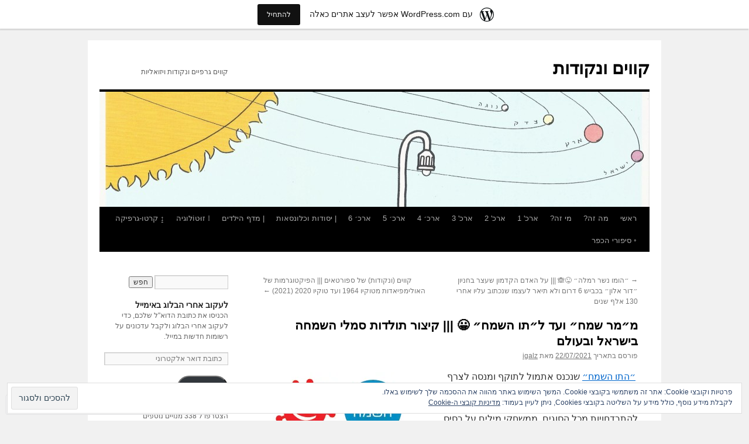

--- FILE ---
content_type: text/html; charset=UTF-8
request_url: https://kavimvenekudot.wordpress.com/2021/07/22/%D7%9E%D7%B4%D7%9E%D7%A8-%D7%A9%D7%9E%D7%97%D7%B4-%D7%95%D7%A2%D7%93-%D7%9C%D7%B4%D7%AA%D7%95-%D7%94%D7%A9%D7%9E%D7%97%D7%B4-%D7%A7%D7%99%D7%A6%D7%95%D7%A8-%D7%AA%D7%95%D7%9C%D7%93%D7%95%D7%AA/
body_size: 56450
content:
<!DOCTYPE html>
<html dir="rtl" lang="he-IL">
<head>
<meta charset="UTF-8" />
<title>
מ״מר שמח״ ועד ל״תו השמח״ 😀 ||| קיצור תולדות סמלי השמחה בישראל ובעולם | קווים ונקודות</title>
<link rel="profile" href="https://gmpg.org/xfn/11" />
<link rel="stylesheet" type="text/css" media="all" href="https://s0.wp.com/wp-content/themes/pub/twentyten/style.css?m=1659017451i&amp;ver=20190507" />
<link rel="pingback" href="https://kavimvenekudot.wordpress.com/xmlrpc.php">
<meta name='robots' content='max-image-preview:large' />
<link rel='dns-prefetch' href='//s0.wp.com' />
<link rel='dns-prefetch' href='//widgets.wp.com' />
<link rel='dns-prefetch' href='//af.pubmine.com' />
<link rel="alternate" type="application/rss+xml" title="קווים ונקודות &laquo; פיד‏" href="https://kavimvenekudot.wordpress.com/feed/" />
<link rel="alternate" type="application/rss+xml" title="קווים ונקודות &laquo; פיד תגובות‏" href="https://kavimvenekudot.wordpress.com/comments/feed/" />
<link rel="alternate" type="application/rss+xml" title="קווים ונקודות &laquo; פיד תגובות של מ״מר שמח״ ועד ל״תו השמח״ 😀 ||| קיצור תולדות סמלי השמחה בישראל&nbsp;ובעולם" href="https://kavimvenekudot.wordpress.com/2021/07/22/%d7%9e%d7%b4%d7%9e%d7%a8-%d7%a9%d7%9e%d7%97%d7%b4-%d7%95%d7%a2%d7%93-%d7%9c%d7%b4%d7%aa%d7%95-%d7%94%d7%a9%d7%9e%d7%97%d7%b4-%d7%a7%d7%99%d7%a6%d7%95%d7%a8-%d7%aa%d7%95%d7%9c%d7%93%d7%95%d7%aa/feed/" />
	<script type="text/javascript">
		/* <![CDATA[ */
		function addLoadEvent(func) {
			var oldonload = window.onload;
			if (typeof window.onload != 'function') {
				window.onload = func;
			} else {
				window.onload = function () {
					oldonload();
					func();
				}
			}
		}
		/* ]]> */
	</script>
	<link crossorigin='anonymous' rel='stylesheet' id='all-css-0-1' href='/wp-content/mu-plugins/widgets/eu-cookie-law/templates/rtl/style-rtl.css?m=1642533906i&cssminify=yes' type='text/css' media='all' />
<link rel='stylesheet' id='jetpack_related-posts-rtl-css' href='/wp-content/mu-plugins/jetpack-plugin/sun/modules/related-posts/related-posts-rtl.css?m=1753279645i&#038;ver=20240116' media='all' />
<link crossorigin='anonymous' rel='stylesheet' id='all-css-2-1' href='/_static/??-eJxVjFsKgCAQAC/UtvWhfkVnURExH4mudP1EKOp3mBm8MugzkUmEsUEOzbpUMThvKhYKeBjKUnsYBDqZda0TfjIVTvuGURZvyCULShbs6pj86DPZ47YKJrjgC+PHDevwMfk=&cssminify=yes' type='text/css' media='all' />
<style id='wp-emoji-styles-inline-css'>

	img.wp-smiley, img.emoji {
		display: inline !important;
		border: none !important;
		box-shadow: none !important;
		height: 1em !important;
		width: 1em !important;
		margin: 0 0.07em !important;
		vertical-align: -0.1em !important;
		background: none !important;
		padding: 0 !important;
	}
/*# sourceURL=wp-emoji-styles-inline-css */
</style>
<link rel='stylesheet' id='wp-block-library-rtl-css' href='/wp-content/plugins/gutenberg-core/v22.4.2/build/styles/block-library/style-rtl.min.css?m=1769608164i&#038;ver=22.4.2' media='all' />
<style id='wp-block-library-inline-css'>
.has-text-align-justify {
	text-align:justify;
}
.has-text-align-justify{text-align:justify;}

/*# sourceURL=wp-block-library-inline-css */
</style><style id='global-styles-inline-css'>
:root{--wp--preset--aspect-ratio--square: 1;--wp--preset--aspect-ratio--4-3: 4/3;--wp--preset--aspect-ratio--3-4: 3/4;--wp--preset--aspect-ratio--3-2: 3/2;--wp--preset--aspect-ratio--2-3: 2/3;--wp--preset--aspect-ratio--16-9: 16/9;--wp--preset--aspect-ratio--9-16: 9/16;--wp--preset--color--black: #000;--wp--preset--color--cyan-bluish-gray: #abb8c3;--wp--preset--color--white: #fff;--wp--preset--color--pale-pink: #f78da7;--wp--preset--color--vivid-red: #cf2e2e;--wp--preset--color--luminous-vivid-orange: #ff6900;--wp--preset--color--luminous-vivid-amber: #fcb900;--wp--preset--color--light-green-cyan: #7bdcb5;--wp--preset--color--vivid-green-cyan: #00d084;--wp--preset--color--pale-cyan-blue: #8ed1fc;--wp--preset--color--vivid-cyan-blue: #0693e3;--wp--preset--color--vivid-purple: #9b51e0;--wp--preset--color--blue: #0066cc;--wp--preset--color--medium-gray: #666;--wp--preset--color--light-gray: #f1f1f1;--wp--preset--gradient--vivid-cyan-blue-to-vivid-purple: linear-gradient(135deg,rgb(6,147,227) 0%,rgb(155,81,224) 100%);--wp--preset--gradient--light-green-cyan-to-vivid-green-cyan: linear-gradient(135deg,rgb(122,220,180) 0%,rgb(0,208,130) 100%);--wp--preset--gradient--luminous-vivid-amber-to-luminous-vivid-orange: linear-gradient(135deg,rgb(252,185,0) 0%,rgb(255,105,0) 100%);--wp--preset--gradient--luminous-vivid-orange-to-vivid-red: linear-gradient(135deg,rgb(255,105,0) 0%,rgb(207,46,46) 100%);--wp--preset--gradient--very-light-gray-to-cyan-bluish-gray: linear-gradient(135deg,rgb(238,238,238) 0%,rgb(169,184,195) 100%);--wp--preset--gradient--cool-to-warm-spectrum: linear-gradient(135deg,rgb(74,234,220) 0%,rgb(151,120,209) 20%,rgb(207,42,186) 40%,rgb(238,44,130) 60%,rgb(251,105,98) 80%,rgb(254,248,76) 100%);--wp--preset--gradient--blush-light-purple: linear-gradient(135deg,rgb(255,206,236) 0%,rgb(152,150,240) 100%);--wp--preset--gradient--blush-bordeaux: linear-gradient(135deg,rgb(254,205,165) 0%,rgb(254,45,45) 50%,rgb(107,0,62) 100%);--wp--preset--gradient--luminous-dusk: linear-gradient(135deg,rgb(255,203,112) 0%,rgb(199,81,192) 50%,rgb(65,88,208) 100%);--wp--preset--gradient--pale-ocean: linear-gradient(135deg,rgb(255,245,203) 0%,rgb(182,227,212) 50%,rgb(51,167,181) 100%);--wp--preset--gradient--electric-grass: linear-gradient(135deg,rgb(202,248,128) 0%,rgb(113,206,126) 100%);--wp--preset--gradient--midnight: linear-gradient(135deg,rgb(2,3,129) 0%,rgb(40,116,252) 100%);--wp--preset--font-size--small: 13px;--wp--preset--font-size--medium: 20px;--wp--preset--font-size--large: 36px;--wp--preset--font-size--x-large: 42px;--wp--preset--font-family--albert-sans: 'Albert Sans', sans-serif;--wp--preset--font-family--alegreya: Alegreya, serif;--wp--preset--font-family--arvo: Arvo, serif;--wp--preset--font-family--bodoni-moda: 'Bodoni Moda', serif;--wp--preset--font-family--bricolage-grotesque: 'Bricolage Grotesque', sans-serif;--wp--preset--font-family--cabin: Cabin, sans-serif;--wp--preset--font-family--chivo: Chivo, sans-serif;--wp--preset--font-family--commissioner: Commissioner, sans-serif;--wp--preset--font-family--cormorant: Cormorant, serif;--wp--preset--font-family--courier-prime: 'Courier Prime', monospace;--wp--preset--font-family--crimson-pro: 'Crimson Pro', serif;--wp--preset--font-family--dm-mono: 'DM Mono', monospace;--wp--preset--font-family--dm-sans: 'DM Sans', sans-serif;--wp--preset--font-family--dm-serif-display: 'DM Serif Display', serif;--wp--preset--font-family--domine: Domine, serif;--wp--preset--font-family--eb-garamond: 'EB Garamond', serif;--wp--preset--font-family--epilogue: Epilogue, sans-serif;--wp--preset--font-family--fahkwang: Fahkwang, sans-serif;--wp--preset--font-family--figtree: Figtree, sans-serif;--wp--preset--font-family--fira-sans: 'Fira Sans', sans-serif;--wp--preset--font-family--fjalla-one: 'Fjalla One', sans-serif;--wp--preset--font-family--fraunces: Fraunces, serif;--wp--preset--font-family--gabarito: Gabarito, system-ui;--wp--preset--font-family--ibm-plex-mono: 'IBM Plex Mono', monospace;--wp--preset--font-family--ibm-plex-sans: 'IBM Plex Sans', sans-serif;--wp--preset--font-family--ibarra-real-nova: 'Ibarra Real Nova', serif;--wp--preset--font-family--instrument-serif: 'Instrument Serif', serif;--wp--preset--font-family--inter: Inter, sans-serif;--wp--preset--font-family--josefin-sans: 'Josefin Sans', sans-serif;--wp--preset--font-family--jost: Jost, sans-serif;--wp--preset--font-family--libre-baskerville: 'Libre Baskerville', serif;--wp--preset--font-family--libre-franklin: 'Libre Franklin', sans-serif;--wp--preset--font-family--literata: Literata, serif;--wp--preset--font-family--lora: Lora, serif;--wp--preset--font-family--merriweather: Merriweather, serif;--wp--preset--font-family--montserrat: Montserrat, sans-serif;--wp--preset--font-family--newsreader: Newsreader, serif;--wp--preset--font-family--noto-sans-mono: 'Noto Sans Mono', sans-serif;--wp--preset--font-family--nunito: Nunito, sans-serif;--wp--preset--font-family--open-sans: 'Open Sans', sans-serif;--wp--preset--font-family--overpass: Overpass, sans-serif;--wp--preset--font-family--pt-serif: 'PT Serif', serif;--wp--preset--font-family--petrona: Petrona, serif;--wp--preset--font-family--piazzolla: Piazzolla, serif;--wp--preset--font-family--playfair-display: 'Playfair Display', serif;--wp--preset--font-family--plus-jakarta-sans: 'Plus Jakarta Sans', sans-serif;--wp--preset--font-family--poppins: Poppins, sans-serif;--wp--preset--font-family--raleway: Raleway, sans-serif;--wp--preset--font-family--roboto: Roboto, sans-serif;--wp--preset--font-family--roboto-slab: 'Roboto Slab', serif;--wp--preset--font-family--rubik: Rubik, sans-serif;--wp--preset--font-family--rufina: Rufina, serif;--wp--preset--font-family--sora: Sora, sans-serif;--wp--preset--font-family--source-sans-3: 'Source Sans 3', sans-serif;--wp--preset--font-family--source-serif-4: 'Source Serif 4', serif;--wp--preset--font-family--space-mono: 'Space Mono', monospace;--wp--preset--font-family--syne: Syne, sans-serif;--wp--preset--font-family--texturina: Texturina, serif;--wp--preset--font-family--urbanist: Urbanist, sans-serif;--wp--preset--font-family--work-sans: 'Work Sans', sans-serif;--wp--preset--spacing--20: 0.44rem;--wp--preset--spacing--30: 0.67rem;--wp--preset--spacing--40: 1rem;--wp--preset--spacing--50: 1.5rem;--wp--preset--spacing--60: 2.25rem;--wp--preset--spacing--70: 3.38rem;--wp--preset--spacing--80: 5.06rem;--wp--preset--shadow--natural: 6px 6px 9px rgba(0, 0, 0, 0.2);--wp--preset--shadow--deep: 12px 12px 50px rgba(0, 0, 0, 0.4);--wp--preset--shadow--sharp: 6px 6px 0px rgba(0, 0, 0, 0.2);--wp--preset--shadow--outlined: 6px 6px 0px -3px rgb(255, 255, 255), 6px 6px rgb(0, 0, 0);--wp--preset--shadow--crisp: 6px 6px 0px rgb(0, 0, 0);}:where(body) { margin: 0; }:where(.is-layout-flex){gap: 0.5em;}:where(.is-layout-grid){gap: 0.5em;}body .is-layout-flex{display: flex;}.is-layout-flex{flex-wrap: wrap;align-items: center;}.is-layout-flex > :is(*, div){margin: 0;}body .is-layout-grid{display: grid;}.is-layout-grid > :is(*, div){margin: 0;}body{padding-top: 0px;padding-right: 0px;padding-bottom: 0px;padding-left: 0px;}:root :where(.wp-element-button, .wp-block-button__link){background-color: #32373c;border-width: 0;color: #fff;font-family: inherit;font-size: inherit;font-style: inherit;font-weight: inherit;letter-spacing: inherit;line-height: inherit;padding-top: calc(0.667em + 2px);padding-right: calc(1.333em + 2px);padding-bottom: calc(0.667em + 2px);padding-left: calc(1.333em + 2px);text-decoration: none;text-transform: inherit;}.has-black-color{color: var(--wp--preset--color--black) !important;}.has-cyan-bluish-gray-color{color: var(--wp--preset--color--cyan-bluish-gray) !important;}.has-white-color{color: var(--wp--preset--color--white) !important;}.has-pale-pink-color{color: var(--wp--preset--color--pale-pink) !important;}.has-vivid-red-color{color: var(--wp--preset--color--vivid-red) !important;}.has-luminous-vivid-orange-color{color: var(--wp--preset--color--luminous-vivid-orange) !important;}.has-luminous-vivid-amber-color{color: var(--wp--preset--color--luminous-vivid-amber) !important;}.has-light-green-cyan-color{color: var(--wp--preset--color--light-green-cyan) !important;}.has-vivid-green-cyan-color{color: var(--wp--preset--color--vivid-green-cyan) !important;}.has-pale-cyan-blue-color{color: var(--wp--preset--color--pale-cyan-blue) !important;}.has-vivid-cyan-blue-color{color: var(--wp--preset--color--vivid-cyan-blue) !important;}.has-vivid-purple-color{color: var(--wp--preset--color--vivid-purple) !important;}.has-blue-color{color: var(--wp--preset--color--blue) !important;}.has-medium-gray-color{color: var(--wp--preset--color--medium-gray) !important;}.has-light-gray-color{color: var(--wp--preset--color--light-gray) !important;}.has-black-background-color{background-color: var(--wp--preset--color--black) !important;}.has-cyan-bluish-gray-background-color{background-color: var(--wp--preset--color--cyan-bluish-gray) !important;}.has-white-background-color{background-color: var(--wp--preset--color--white) !important;}.has-pale-pink-background-color{background-color: var(--wp--preset--color--pale-pink) !important;}.has-vivid-red-background-color{background-color: var(--wp--preset--color--vivid-red) !important;}.has-luminous-vivid-orange-background-color{background-color: var(--wp--preset--color--luminous-vivid-orange) !important;}.has-luminous-vivid-amber-background-color{background-color: var(--wp--preset--color--luminous-vivid-amber) !important;}.has-light-green-cyan-background-color{background-color: var(--wp--preset--color--light-green-cyan) !important;}.has-vivid-green-cyan-background-color{background-color: var(--wp--preset--color--vivid-green-cyan) !important;}.has-pale-cyan-blue-background-color{background-color: var(--wp--preset--color--pale-cyan-blue) !important;}.has-vivid-cyan-blue-background-color{background-color: var(--wp--preset--color--vivid-cyan-blue) !important;}.has-vivid-purple-background-color{background-color: var(--wp--preset--color--vivid-purple) !important;}.has-blue-background-color{background-color: var(--wp--preset--color--blue) !important;}.has-medium-gray-background-color{background-color: var(--wp--preset--color--medium-gray) !important;}.has-light-gray-background-color{background-color: var(--wp--preset--color--light-gray) !important;}.has-black-border-color{border-color: var(--wp--preset--color--black) !important;}.has-cyan-bluish-gray-border-color{border-color: var(--wp--preset--color--cyan-bluish-gray) !important;}.has-white-border-color{border-color: var(--wp--preset--color--white) !important;}.has-pale-pink-border-color{border-color: var(--wp--preset--color--pale-pink) !important;}.has-vivid-red-border-color{border-color: var(--wp--preset--color--vivid-red) !important;}.has-luminous-vivid-orange-border-color{border-color: var(--wp--preset--color--luminous-vivid-orange) !important;}.has-luminous-vivid-amber-border-color{border-color: var(--wp--preset--color--luminous-vivid-amber) !important;}.has-light-green-cyan-border-color{border-color: var(--wp--preset--color--light-green-cyan) !important;}.has-vivid-green-cyan-border-color{border-color: var(--wp--preset--color--vivid-green-cyan) !important;}.has-pale-cyan-blue-border-color{border-color: var(--wp--preset--color--pale-cyan-blue) !important;}.has-vivid-cyan-blue-border-color{border-color: var(--wp--preset--color--vivid-cyan-blue) !important;}.has-vivid-purple-border-color{border-color: var(--wp--preset--color--vivid-purple) !important;}.has-blue-border-color{border-color: var(--wp--preset--color--blue) !important;}.has-medium-gray-border-color{border-color: var(--wp--preset--color--medium-gray) !important;}.has-light-gray-border-color{border-color: var(--wp--preset--color--light-gray) !important;}.has-vivid-cyan-blue-to-vivid-purple-gradient-background{background: var(--wp--preset--gradient--vivid-cyan-blue-to-vivid-purple) !important;}.has-light-green-cyan-to-vivid-green-cyan-gradient-background{background: var(--wp--preset--gradient--light-green-cyan-to-vivid-green-cyan) !important;}.has-luminous-vivid-amber-to-luminous-vivid-orange-gradient-background{background: var(--wp--preset--gradient--luminous-vivid-amber-to-luminous-vivid-orange) !important;}.has-luminous-vivid-orange-to-vivid-red-gradient-background{background: var(--wp--preset--gradient--luminous-vivid-orange-to-vivid-red) !important;}.has-very-light-gray-to-cyan-bluish-gray-gradient-background{background: var(--wp--preset--gradient--very-light-gray-to-cyan-bluish-gray) !important;}.has-cool-to-warm-spectrum-gradient-background{background: var(--wp--preset--gradient--cool-to-warm-spectrum) !important;}.has-blush-light-purple-gradient-background{background: var(--wp--preset--gradient--blush-light-purple) !important;}.has-blush-bordeaux-gradient-background{background: var(--wp--preset--gradient--blush-bordeaux) !important;}.has-luminous-dusk-gradient-background{background: var(--wp--preset--gradient--luminous-dusk) !important;}.has-pale-ocean-gradient-background{background: var(--wp--preset--gradient--pale-ocean) !important;}.has-electric-grass-gradient-background{background: var(--wp--preset--gradient--electric-grass) !important;}.has-midnight-gradient-background{background: var(--wp--preset--gradient--midnight) !important;}.has-small-font-size{font-size: var(--wp--preset--font-size--small) !important;}.has-medium-font-size{font-size: var(--wp--preset--font-size--medium) !important;}.has-large-font-size{font-size: var(--wp--preset--font-size--large) !important;}.has-x-large-font-size{font-size: var(--wp--preset--font-size--x-large) !important;}.has-albert-sans-font-family{font-family: var(--wp--preset--font-family--albert-sans) !important;}.has-alegreya-font-family{font-family: var(--wp--preset--font-family--alegreya) !important;}.has-arvo-font-family{font-family: var(--wp--preset--font-family--arvo) !important;}.has-bodoni-moda-font-family{font-family: var(--wp--preset--font-family--bodoni-moda) !important;}.has-bricolage-grotesque-font-family{font-family: var(--wp--preset--font-family--bricolage-grotesque) !important;}.has-cabin-font-family{font-family: var(--wp--preset--font-family--cabin) !important;}.has-chivo-font-family{font-family: var(--wp--preset--font-family--chivo) !important;}.has-commissioner-font-family{font-family: var(--wp--preset--font-family--commissioner) !important;}.has-cormorant-font-family{font-family: var(--wp--preset--font-family--cormorant) !important;}.has-courier-prime-font-family{font-family: var(--wp--preset--font-family--courier-prime) !important;}.has-crimson-pro-font-family{font-family: var(--wp--preset--font-family--crimson-pro) !important;}.has-dm-mono-font-family{font-family: var(--wp--preset--font-family--dm-mono) !important;}.has-dm-sans-font-family{font-family: var(--wp--preset--font-family--dm-sans) !important;}.has-dm-serif-display-font-family{font-family: var(--wp--preset--font-family--dm-serif-display) !important;}.has-domine-font-family{font-family: var(--wp--preset--font-family--domine) !important;}.has-eb-garamond-font-family{font-family: var(--wp--preset--font-family--eb-garamond) !important;}.has-epilogue-font-family{font-family: var(--wp--preset--font-family--epilogue) !important;}.has-fahkwang-font-family{font-family: var(--wp--preset--font-family--fahkwang) !important;}.has-figtree-font-family{font-family: var(--wp--preset--font-family--figtree) !important;}.has-fira-sans-font-family{font-family: var(--wp--preset--font-family--fira-sans) !important;}.has-fjalla-one-font-family{font-family: var(--wp--preset--font-family--fjalla-one) !important;}.has-fraunces-font-family{font-family: var(--wp--preset--font-family--fraunces) !important;}.has-gabarito-font-family{font-family: var(--wp--preset--font-family--gabarito) !important;}.has-ibm-plex-mono-font-family{font-family: var(--wp--preset--font-family--ibm-plex-mono) !important;}.has-ibm-plex-sans-font-family{font-family: var(--wp--preset--font-family--ibm-plex-sans) !important;}.has-ibarra-real-nova-font-family{font-family: var(--wp--preset--font-family--ibarra-real-nova) !important;}.has-instrument-serif-font-family{font-family: var(--wp--preset--font-family--instrument-serif) !important;}.has-inter-font-family{font-family: var(--wp--preset--font-family--inter) !important;}.has-josefin-sans-font-family{font-family: var(--wp--preset--font-family--josefin-sans) !important;}.has-jost-font-family{font-family: var(--wp--preset--font-family--jost) !important;}.has-libre-baskerville-font-family{font-family: var(--wp--preset--font-family--libre-baskerville) !important;}.has-libre-franklin-font-family{font-family: var(--wp--preset--font-family--libre-franklin) !important;}.has-literata-font-family{font-family: var(--wp--preset--font-family--literata) !important;}.has-lora-font-family{font-family: var(--wp--preset--font-family--lora) !important;}.has-merriweather-font-family{font-family: var(--wp--preset--font-family--merriweather) !important;}.has-montserrat-font-family{font-family: var(--wp--preset--font-family--montserrat) !important;}.has-newsreader-font-family{font-family: var(--wp--preset--font-family--newsreader) !important;}.has-noto-sans-mono-font-family{font-family: var(--wp--preset--font-family--noto-sans-mono) !important;}.has-nunito-font-family{font-family: var(--wp--preset--font-family--nunito) !important;}.has-open-sans-font-family{font-family: var(--wp--preset--font-family--open-sans) !important;}.has-overpass-font-family{font-family: var(--wp--preset--font-family--overpass) !important;}.has-pt-serif-font-family{font-family: var(--wp--preset--font-family--pt-serif) !important;}.has-petrona-font-family{font-family: var(--wp--preset--font-family--petrona) !important;}.has-piazzolla-font-family{font-family: var(--wp--preset--font-family--piazzolla) !important;}.has-playfair-display-font-family{font-family: var(--wp--preset--font-family--playfair-display) !important;}.has-plus-jakarta-sans-font-family{font-family: var(--wp--preset--font-family--plus-jakarta-sans) !important;}.has-poppins-font-family{font-family: var(--wp--preset--font-family--poppins) !important;}.has-raleway-font-family{font-family: var(--wp--preset--font-family--raleway) !important;}.has-roboto-font-family{font-family: var(--wp--preset--font-family--roboto) !important;}.has-roboto-slab-font-family{font-family: var(--wp--preset--font-family--roboto-slab) !important;}.has-rubik-font-family{font-family: var(--wp--preset--font-family--rubik) !important;}.has-rufina-font-family{font-family: var(--wp--preset--font-family--rufina) !important;}.has-sora-font-family{font-family: var(--wp--preset--font-family--sora) !important;}.has-source-sans-3-font-family{font-family: var(--wp--preset--font-family--source-sans-3) !important;}.has-source-serif-4-font-family{font-family: var(--wp--preset--font-family--source-serif-4) !important;}.has-space-mono-font-family{font-family: var(--wp--preset--font-family--space-mono) !important;}.has-syne-font-family{font-family: var(--wp--preset--font-family--syne) !important;}.has-texturina-font-family{font-family: var(--wp--preset--font-family--texturina) !important;}.has-urbanist-font-family{font-family: var(--wp--preset--font-family--urbanist) !important;}.has-work-sans-font-family{font-family: var(--wp--preset--font-family--work-sans) !important;}
/*# sourceURL=global-styles-inline-css */
</style>

<style id='classic-theme-styles-inline-css'>
.wp-block-button__link{background-color:#32373c;border-radius:9999px;box-shadow:none;color:#fff;font-size:1.125em;padding:calc(.667em + 2px) calc(1.333em + 2px);text-decoration:none}.wp-block-file__button{background:#32373c;color:#fff}.wp-block-accordion-heading{margin:0}.wp-block-accordion-heading__toggle{background-color:inherit!important;color:inherit!important}.wp-block-accordion-heading__toggle:not(:focus-visible){outline:none}.wp-block-accordion-heading__toggle:focus,.wp-block-accordion-heading__toggle:hover{background-color:inherit!important;border:none;box-shadow:none;color:inherit;padding:var(--wp--preset--spacing--20,1em) 0;text-decoration:none}.wp-block-accordion-heading__toggle:focus-visible{outline:auto;outline-offset:0}
/*# sourceURL=/wp-content/plugins/gutenberg-core/v22.4.2/build/styles/block-library/classic.min.css */
</style>
<link crossorigin='anonymous' rel='stylesheet' id='all-css-8-1' href='/_static/??-eJx9j0sOwjAMRC9EaoHKb4E4CsrHKilJGsVOy/ExatkA6sbSzPh5ZJiyskNiTAyxqhxq5xOBHQqKH7NmkI2IzmsMGGWtsUQb+I9N3nXIghNB4bBoxfhkJXoVzVKnjMkFiZTM6GtUfJdOWuN65KztQ4k1n5gDoJo+2W3E5IYCuvIQNbO3PxRQsWCqDw5GLEaaxXx/S9+6Wf64xsv2eDjt2nPb7vsX4ap7dA==&cssminify=yes' type='text/css' media='all' />
<link rel='stylesheet' id='verbum-gutenberg-css-css' href='https://widgets.wp.com/verbum-block-editor/block-editor.css?ver=1738686361' media='all' />
<link crossorigin='anonymous' rel='stylesheet' id='all-css-10-1' href='/_static/??-eJyFjtEKwjAMRX/IGAdO3IP4LVuJtdo2pUkp+/vFN0XQt9zDPZdgL+A4K2VFvVMiwdIW1G5gNYpLZPeUvRPZ4b+u6BoJenGcvoTUoMTmQxasZKPeTo/WwqrxDYHFX7InBntp1sD5I8AtzqG+1Gu6DKfhcByn8Tw9Nk43VGU=&cssminify=yes' type='text/css' media='all' />
<style id='jetpack-global-styles-frontend-style-inline-css'>
:root { --font-headings: unset; --font-base: unset; --font-headings-default: -apple-system,BlinkMacSystemFont,"Segoe UI",Roboto,Oxygen-Sans,Ubuntu,Cantarell,"Helvetica Neue",sans-serif; --font-base-default: -apple-system,BlinkMacSystemFont,"Segoe UI",Roboto,Oxygen-Sans,Ubuntu,Cantarell,"Helvetica Neue",sans-serif;}
/*# sourceURL=jetpack-global-styles-frontend-style-inline-css */
</style>
<link crossorigin='anonymous' rel='stylesheet' id='all-css-12-1' href='/_static/??-eJyNjUEKAjEMRS9kDeqMgwvxKFLb0nZMkzJJEW9vETeDIO7eh8f78KjGMWkghdJMxRYzCcxBq3X3zwZpBIV9wyAgyS7BW++fb8wUt05kA3+HrpkcCLts0SBHltX4imkKpd+mARZFiMi3rnb8Ia6lSznvpvGwn07HYZxfOuBY6Q==&cssminify=yes' type='text/css' media='all' />
<script type="text/javascript" id="jetpack_related-posts-js-extra">
/* <![CDATA[ */
var related_posts_js_options = {"post_heading":"h4"};
//# sourceURL=jetpack_related-posts-js-extra
/* ]]> */
</script>
<script type="text/javascript" id="wpcom-actionbar-placeholder-js-extra">
/* <![CDATA[ */
var actionbardata = {"siteID":"39967783","postID":"49228","siteURL":"https://kavimvenekudot.wordpress.com","xhrURL":"https://kavimvenekudot.wordpress.com/wp-admin/admin-ajax.php","nonce":"568a300120","isLoggedIn":"","statusMessage":"","subsEmailDefault":"instantly","proxyScriptUrl":"https://s0.wp.com/wp-content/js/wpcom-proxy-request.js?m=1513050504i&amp;ver=20211021","shortlink":"https://wp.me/p2HHrF-cO0","i18n":{"followedText":"\u05de\u05e2\u05db\u05e9\u05d9\u05d5, \u05e4\u05d5\u05e1\u05d8\u05d9\u05dd \u05d7\u05d3\u05e9\u05d9\u05dd \u05de\u05d0\u05ea\u05e8 \u05d6\u05d4 \u05d9\u05d5\u05e4\u05d9\u05e2\u05d5 \u05d1-\u003Ca href=\"https://wordpress.com/reader\"\u003EReader\u003C/a\u003E \u05e9\u05dc\u05da","foldBar":"\u05e6\u05de\u05e6\u05d5\u05dd \u05e1\u05e8\u05d2\u05dc \u05d6\u05d4","unfoldBar":"\u05d4\u05e8\u05d7\u05d1\u05ea \u05e1\u05e8\u05d2\u05dc \u05d6\u05d4","shortLinkCopied":"\u05e7\u05d9\u05e9\u05d5\u05e8 \u05e7\u05e6\u05e8 \u05d4\u05d5\u05e2\u05ea\u05e7 \u05dc\u05dc\u05d5\u05d7."}};
//# sourceURL=wpcom-actionbar-placeholder-js-extra
/* ]]> */
</script>
<script type="text/javascript" id="jetpack-mu-wpcom-settings-js-before">
/* <![CDATA[ */
var JETPACK_MU_WPCOM_SETTINGS = {"assetsUrl":"https://s0.wp.com/wp-content/mu-plugins/jetpack-mu-wpcom-plugin/sun/jetpack_vendor/automattic/jetpack-mu-wpcom/src/build/"};
//# sourceURL=jetpack-mu-wpcom-settings-js-before
/* ]]> */
</script>
<script crossorigin='anonymous' type='text/javascript'  src='/_static/??-eJxdjd0KAiEQhV+o2clg2b2JHiVcFdF0HBxt6+3bhYjq6vBx/nBlMIWao4a5A6fuAwlG11ib25tROuE1kMGlh2SxuqSbs8BFmvzSkAMNUQ74tRu3TGrAtTye/96Siv+8rqVabQVM0iJO9qLJjPfTLkCFwFuu28Qln9U0jkelpnmOL35BR9g='></script>
<script type="text/javascript" id="rlt-proxy-js-after">
/* <![CDATA[ */
	rltInitialize( {"token":null,"iframeOrigins":["https:\/\/widgets.wp.com"]} );
//# sourceURL=rlt-proxy-js-after
/* ]]> */
</script>
<link rel="EditURI" type="application/rsd+xml" title="RSD" href="https://kavimvenekudot.wordpress.com/xmlrpc.php?rsd" />
<link rel="stylesheet" href="https://s0.wp.com/wp-content/themes/pub/twentyten/rtl.css?m=1610459589" type="text/css" media="screen" /><meta name="generator" content="WordPress.com" />
<link rel="canonical" href="https://kavimvenekudot.wordpress.com/2021/07/22/%d7%9e%d7%b4%d7%9e%d7%a8-%d7%a9%d7%9e%d7%97%d7%b4-%d7%95%d7%a2%d7%93-%d7%9c%d7%b4%d7%aa%d7%95-%d7%94%d7%a9%d7%9e%d7%97%d7%b4-%d7%a7%d7%99%d7%a6%d7%95%d7%a8-%d7%aa%d7%95%d7%9c%d7%93%d7%95%d7%aa/" />
<link rel='shortlink' href='https://wp.me/p2HHrF-cO0' />
<link rel="alternate" type="application/json+oembed" href="https://public-api.wordpress.com/oembed/?format=json&amp;url=https%3A%2F%2Fkavimvenekudot.wordpress.com%2F2021%2F07%2F22%2F%25d7%259e%25d7%25b4%25d7%259e%25d7%25a8-%25d7%25a9%25d7%259e%25d7%2597%25d7%25b4-%25d7%2595%25d7%25a2%25d7%2593-%25d7%259c%25d7%25b4%25d7%25aa%25d7%2595-%25d7%2594%25d7%25a9%25d7%259e%25d7%2597%25d7%25b4-%25d7%25a7%25d7%2599%25d7%25a6%25d7%2595%25d7%25a8-%25d7%25aa%25d7%2595%25d7%259c%25d7%2593%25d7%2595%25d7%25aa%2F&amp;for=wpcom-auto-discovery" /><link rel="alternate" type="application/xml+oembed" href="https://public-api.wordpress.com/oembed/?format=xml&amp;url=https%3A%2F%2Fkavimvenekudot.wordpress.com%2F2021%2F07%2F22%2F%25d7%259e%25d7%25b4%25d7%259e%25d7%25a8-%25d7%25a9%25d7%259e%25d7%2597%25d7%25b4-%25d7%2595%25d7%25a2%25d7%2593-%25d7%259c%25d7%25b4%25d7%25aa%25d7%2595-%25d7%2594%25d7%25a9%25d7%259e%25d7%2597%25d7%25b4-%25d7%25a7%25d7%2599%25d7%25a6%25d7%2595%25d7%25a8-%25d7%25aa%25d7%2595%25d7%259c%25d7%2593%25d7%2595%25d7%25aa%2F&amp;for=wpcom-auto-discovery" />
<!-- Jetpack Open Graph Tags -->
<meta property="og:type" content="article" />
<meta property="og:title" content="מ״מר שמח״ ועד ל״תו השמח״ 😀 ||| קיצור תולדות סמלי השמחה בישראל ובעולם" />
<meta property="og:url" content="https://kavimvenekudot.wordpress.com/2021/07/22/%d7%9e%d7%b4%d7%9e%d7%a8-%d7%a9%d7%9e%d7%97%d7%b4-%d7%95%d7%a2%d7%93-%d7%9c%d7%b4%d7%aa%d7%95-%d7%94%d7%a9%d7%9e%d7%97%d7%b4-%d7%a7%d7%99%d7%a6%d7%95%d7%a8-%d7%aa%d7%95%d7%9c%d7%93%d7%95%d7%aa/" />
<meta property="og:description" content=" ״התו השמח״ שנכנס אתמול לתוקף ומנסה לצרף ״שמחה״ למגבלות הקורונה, גם אחרי שהממשלות שמנהלות אותה התחלפו &#8211; הפך מיד עם המצאתו נושא להתבדחויות מכל הסוגים. ממשחקי מילים על בסיס השורש שמ״ח ועד משחקי…" />
<meta property="article:published_time" content="2021-07-22T03:37:51+00:00" />
<meta property="article:modified_time" content="2022-02-15T10:32:20+00:00" />
<meta property="og:site_name" content="קווים ונקודות" />
<meta property="og:image" content="https://kavimvenekudot.wordpress.com/wp-content/uploads/2021/07/d7a1d79ed79cd799-d7a9d79ed797.jpg" />
<meta property="og:image:width" content="250" />
<meta property="og:image:height" content="250" />
<meta property="og:image:alt" content="" />
<meta property="og:locale" content="he_IL" />
<meta property="fb:app_id" content="249643311490" />
<meta property="article:publisher" content="https://www.facebook.com/WordPresscom" />
<meta name="twitter:text:title" content="מ״מר שמח״ ועד ל״תו השמח״ 😀 ||| קיצור תולדות סמלי השמחה בישראל&nbsp;ובעולם" />
<meta name="twitter:image" content="https://kavimvenekudot.wordpress.com/wp-content/uploads/2021/07/d7a1d79ed79cd799-d7a9d79ed797.jpg?w=144" />
<meta name="twitter:card" content="summary" />

<!-- End Jetpack Open Graph Tags -->
<link rel="shortcut icon" type="image/x-icon" href="https://secure.gravatar.com/blavatar/06c0db55e0904e5dcf379c3825a303546cbfa79ce9fc77ba23793f831fca3857?s=32" sizes="16x16" />
<link rel="icon" type="image/x-icon" href="https://secure.gravatar.com/blavatar/06c0db55e0904e5dcf379c3825a303546cbfa79ce9fc77ba23793f831fca3857?s=32" sizes="16x16" />
<link rel="apple-touch-icon" href="https://secure.gravatar.com/blavatar/06c0db55e0904e5dcf379c3825a303546cbfa79ce9fc77ba23793f831fca3857?s=114" />
<link rel='openid.server' href='https://kavimvenekudot.wordpress.com/?openidserver=1' />
<link rel='openid.delegate' href='https://kavimvenekudot.wordpress.com/' />
<link rel="search" type="application/opensearchdescription+xml" href="https://kavimvenekudot.wordpress.com/osd.xml" title="קווים ונקודות" />
<link rel="search" type="application/opensearchdescription+xml" href="https://s1.wp.com/opensearch.xml" title="WordPress.com" />
		<style type="text/css">
			.recentcomments a {
				display: inline !important;
				padding: 0 !important;
				margin: 0 !important;
			}

			table.recentcommentsavatartop img.avatar, table.recentcommentsavatarend img.avatar {
				border: 0px;
				margin: 0;
			}

			table.recentcommentsavatartop a, table.recentcommentsavatarend a {
				border: 0px !important;
				background-color: transparent !important;
			}

			td.recentcommentsavatarend, td.recentcommentsavatartop {
				padding: 0px 0px 1px 0px;
				margin: 0px;
			}

			td.recentcommentstextend {
				border: none !important;
				padding: 0px 0px 2px 10px;
			}

			.rtl td.recentcommentstextend {
				padding: 0px 10px 2px 0px;
			}

			td.recentcommentstexttop {
				border: none;
				padding: 0px 0px 0px 10px;
			}

			.rtl td.recentcommentstexttop {
				padding: 0px 10px 0px 0px;
			}
		</style>
		<meta name="description" content=" ״התו השמח״ שנכנס אתמול לתוקף ומנסה לצרף ״שמחה״ למגבלות הקורונה, גם אחרי שהממשלות שמנהלות אותה התחלפו - הפך מיד עם המצאתו נושא להתבדחויות מכל הסוגים. ממשחקי מילים על בסיס השורש שמ״ח ועד משחקים גרפיים שמנסים להקנות לתו סימול מתאים המחבר את סימן הקורונה עם כל מיני סמיילים שמחים. ומה יותר מתאים כשמחפשים משהו שקשור לשמחה&hellip;" />
<script type="text/javascript">
/* <![CDATA[ */
var wa_client = {}; wa_client.cmd = []; wa_client.config = { 'blog_id': 39967783, 'blog_language': 'he', 'is_wordads': false, 'hosting_type': 0, 'afp_account_id': 'pub-3306913345967002', 'afp_host_id': 5038568878849053, 'theme': 'pub/twentyten', '_': { 'title': 'פרסומת', 'privacy_settings': 'הגדרות פרטיות' }, 'formats': [ 'inline', 'belowpost', 'bottom_sticky', 'sidebar_sticky_right', 'sidebar', 'gutenberg_rectangle', 'gutenberg_leaderboard', 'gutenberg_mobile_leaderboard', 'gutenberg_skyscraper' ] };
/* ]]> */
</script>
		<script type="text/javascript">

			window.doNotSellCallback = function() {

				var linkElements = [
					'a[href="https://wordpress.com/?ref=footer_blog"]',
					'a[href="https://wordpress.com/?ref=footer_website"]',
					'a[href="https://wordpress.com/?ref=vertical_footer"]',
					'a[href^="https://wordpress.com/?ref=footer_segment_"]',
				].join(',');

				var dnsLink = document.createElement( 'a' );
				dnsLink.href = 'https://wordpress.com/he/advertising-program-optout/';
				dnsLink.classList.add( 'do-not-sell-link' );
				dnsLink.rel = 'nofollow';
				dnsLink.style.marginLeft = '0.5em';
				dnsLink.textContent = 'אני לא רוצה למכור או לשתף את המידע האישי שלי';

				var creditLinks = document.querySelectorAll( linkElements );

				if ( 0 === creditLinks.length ) {
					return false;
				}

				Array.prototype.forEach.call( creditLinks, function( el ) {
					el.insertAdjacentElement( 'afterend', dnsLink );
				});

				return true;
			};

		</script>
		<script type="text/javascript">
	window.google_analytics_uacct = "UA-52447-2";
</script>

<script type="text/javascript">
	var _gaq = _gaq || [];
	_gaq.push(['_setAccount', 'UA-52447-2']);
	_gaq.push(['_gat._anonymizeIp']);
	_gaq.push(['_setDomainName', 'wordpress.com']);
	_gaq.push(['_initData']);
	_gaq.push(['_trackPageview']);

	(function() {
		var ga = document.createElement('script'); ga.type = 'text/javascript'; ga.async = true;
		ga.src = ('https:' == document.location.protocol ? 'https://ssl' : 'http://www') + '.google-analytics.com/ga.js';
		(document.getElementsByTagName('head')[0] || document.getElementsByTagName('body')[0]).appendChild(ga);
	})();
</script>
<link crossorigin='anonymous' rel='stylesheet' id='all-css-0-3' href='/wp-content/mu-plugins/jetpack-plugin/sun/_inc/blocks/swiper.css?m=1752606399i&cssminify=yes' type='text/css' media='all' />
<link rel='stylesheet' id='jetpack-carousel-rtl-css' href='/wp-content/mu-plugins/jetpack-plugin/sun/modules/carousel/jetpack-carousel-rtl.css?m=1753279645i&#038;ver=15.5-a.6' media='all' />
<link crossorigin='anonymous' rel='stylesheet' id='all-css-2-3' href='/_static/??-eJyNzMsKAjEMheEXshPqBXUhPoo4bRgytmkwCYNvbwdm487d+eDwwyIhNTZkg+pBik/ECjOaPNNrM6gzPIgTjE4ld46a3iRGrX9/NFTiIanu4O9wbdkLKiyUJzQFaxKkaV9qn4Jr7V5v8Xw6XC/xGPfzF4aPQ7Q=&cssminify=yes' type='text/css' media='all' />
</head>

<body class="rtl wp-singular post-template-default single single-post postid-49228 single-format-standard wp-theme-pubtwentyten customizer-styles-applied single-author jetpack-reblog-enabled has-marketing-bar has-marketing-bar-theme-twenty-ten">
<div id="wrapper" class="hfeed">
	<div id="header">
		<div id="masthead">
			<div id="branding" role="banner">
								<div id="site-title">
					<span>
						<a href="https://kavimvenekudot.wordpress.com/" title="קווים ונקודות" rel="home">קווים ונקודות</a>
					</span>
				</div>
				<div id="site-description">קווים גרפיים ונקודות ויזואליות</div>

									<a class="home-link" href="https://kavimvenekudot.wordpress.com/" title="קווים ונקודות" rel="home">
						<img src="https://kavimvenekudot.wordpress.com/wp-content/uploads/2012/09/cropped-d790d799d79cd7aa-300.jpg" width="940" height="197" alt="" />
					</a>
								</div><!-- #branding -->

			<div id="access" role="navigation">
								<div class="skip-link screen-reader-text"><a href="#content" title="דילוג לתוכן">דילוג לתוכן</a></div>
				<div class="menu"><ul>
<li ><a href="https://kavimvenekudot.wordpress.com/">ראשי</a></li><li class="page_item page-item-2"><a href="https://kavimvenekudot.wordpress.com/about/">מה זה?</a></li>
<li class="page_item page-item-170"><a href="https://kavimvenekudot.wordpress.com/%d7%9e%d7%99-%d7%96%d7%94/">מי זה?</a></li>
<li class="page_item page-item-4923"><a href="https://kavimvenekudot.wordpress.com/%d7%9b%d7%9c-%d7%94%d7%a4%d7%95%d7%a1%d7%98%d7%99%d7%9d-%d7%91%d7%9e%d7%a7%d7%95%d7%9d-%d7%90%d7%97%d7%93/">ארכ' 1</a></li>
<li class="page_item page-item-10093"><a href="https://kavimvenekudot.wordpress.com/%d7%9b%d7%9c-%d7%94%d7%a4%d7%95%d7%a1%d7%98%d7%99%d7%9d-2/">ארכ' 2</a></li>
<li class="page_item page-item-20245"><a href="https://kavimvenekudot.wordpress.com/%d7%90%d7%a8%d7%9b-3/">ארכ' 3</a></li>
<li class="page_item page-item-30310"><a href="https://kavimvenekudot.wordpress.com/%d7%90%d7%a8%d7%9b%d7%b3-4/">ארכ׳ 4</a></li>
<li class="page_item page-item-38510"><a href="https://kavimvenekudot.wordpress.com/%d7%90%d7%a8%d7%9b%d7%b3-5/">ארכ׳ 5</a></li>
<li class="page_item page-item-50045"><a href="https://kavimvenekudot.wordpress.com/%d7%90%d7%a8%d7%9b%d7%b3-6/">ארכ׳ 6</a></li>
<li class="page_item page-item-11382"><a href="https://kavimvenekudot.wordpress.com/%d7%99%d7%a1%d7%95%d7%93%d7%95%d7%aa-%d7%95%d7%9b%d7%9c%d7%95%d7%a0%d7%a1%d7%90%d7%95%d7%aa/">| יסודות וכלונסאות</a></li>
<li class="page_item page-item-16107"><a href="https://kavimvenekudot.wordpress.com/%d7%9e%d7%93%d7%a3-%d7%94%d7%99%d7%9c%d7%93%d7%99%d7%9d/">| מדף הילדים</a></li>
<li class="page_item page-item-16516"><a href="https://kavimvenekudot.wordpress.com/%e2%81%9e-%d7%96%ef%ac%b5%d7%98%ef%ad%8b%d7%9c%d7%95%d7%92%d7%99%d7%94-%d7%92%d7%a8%d7%a4%d7%99%d7%aa/">⁞ זוּטוֹלוגיה</a></li>
<li class="page_item page-item-17227"><a href="https://kavimvenekudot.wordpress.com/%d7%a7%d7%a8%d7%98%d7%95-%d7%92%d7%a8%d7%a4%d7%99%d7%a7%d7%94/">↨ קרטו-גרפיקה</a></li>
<li class="page_item page-item-17703"><a href="https://kavimvenekudot.wordpress.com/%e2%97%a6-%d7%a1%d7%99%d7%a4%d7%95%d7%a8%d7%99-%d7%94%d7%9b%d7%a4%d7%a8/">◦ סיפורי הכפר</a></li>
</ul></div>
			</div><!-- #access -->
		</div><!-- #masthead -->
	</div><!-- #header -->

	<div id="main">

		<div id="container">
			<div id="content" role="main">

			

				<div id="nav-above" class="navigation">
					<div class="nav-previous"><a href="https://kavimvenekudot.wordpress.com/2021/07/11/%d7%b4%d7%94%d7%95%d7%9e%d7%95-%d7%a0%d7%a9%d7%a8-%d7%a8%d7%9e%d7%9c%d7%94%d7%b4-%f0%9f%98%9c%f0%9f%99%88-%d7%a2%d7%9c-%d7%94%d7%90%d7%93%d7%9d-%d7%94%d7%a7%d7%93%d7%9e%d7%95%d7%9f-%d7%a9%d7%a2/" rel="prev"><span class="meta-nav">&rarr;</span> ״הומו נשר רמלה״ 😜🙈 ||| על האדם הקדמון שעצר בחניון ״דור אלון״ בכביש 6 דרום ולא תיאר לעצמו שנכתוב עליו אחרי 130 אלף&nbsp;שנים</a></div>
					<div class="nav-next"><a href="https://kavimvenekudot.wordpress.com/2021/07/26/%d7%a7%d7%95%d7%95%d7%99%d7%9d-%d7%95%d7%a0%d7%a7%d7%95%d7%93%d7%95%d7%aa-%d7%a9%d7%9c-%d7%a1%d7%a4%d7%95%d7%a8%d7%98%d7%90%d7%99%d7%9d-%d7%94%d7%a4%d7%99%d7%a7%d7%98%d7%95%d7%92%d7%a8%d7%9e/" rel="next">קווים (ונקודות) של ספורטאים ||| הפיקטוגרמות של האולימפיאדות מטוקיו 1964 ועד טוקיו 2020&nbsp;(2021) <span class="meta-nav">&larr;</span></a></div>
				</div><!-- #nav-above -->

				<div id="post-49228" class="post-49228 post type-post status-publish format-standard hentry category-7417847 category-8290775 category-62536104 tag-400097056 tag-721664818 tag-151409319">
											<h2 class="entry-title"><a href="https://kavimvenekudot.wordpress.com/2021/07/22/%d7%9e%d7%b4%d7%9e%d7%a8-%d7%a9%d7%9e%d7%97%d7%b4-%d7%95%d7%a2%d7%93-%d7%9c%d7%b4%d7%aa%d7%95-%d7%94%d7%a9%d7%9e%d7%97%d7%b4-%d7%a7%d7%99%d7%a6%d7%95%d7%a8-%d7%aa%d7%95%d7%9c%d7%93%d7%95%d7%aa/" rel="bookmark">מ״מר שמח״ ועד ל״תו השמח״ 😀 ||| קיצור תולדות סמלי השמחה בישראל&nbsp;ובעולם</a></h2>					
					<div class="entry-meta">
						<span class="meta-prep meta-prep-author">פורסם בתאריך</span> <a href="https://kavimvenekudot.wordpress.com/2021/07/22/%d7%9e%d7%b4%d7%9e%d7%a8-%d7%a9%d7%9e%d7%97%d7%b4-%d7%95%d7%a2%d7%93-%d7%9c%d7%b4%d7%aa%d7%95-%d7%94%d7%a9%d7%9e%d7%97%d7%b4-%d7%a7%d7%99%d7%a6%d7%95%d7%a8-%d7%aa%d7%95%d7%9c%d7%93%d7%95%d7%aa/" title="6:37 am" rel="bookmark"><span class="entry-date">22/07/2021</span></a> <span class="meta-sep">מאת</span> <span class="author vcard"><a class="url fn n" href="https://kavimvenekudot.wordpress.com/author/igalz/" title="הצגת כל הפוסטים מאת igalz">igalz</a></span>					</div><!-- .entry-meta -->

					<div class="entry-content">
						<div class="row row-cols-lg-5 row-cols-4 no-gutters list_table">
<div class="col">
<p class="emoji_card"> <a href="https://kavimvenekudot.wordpress.com/wp-content/uploads/2021/07/d7a1d79ed79cd799-d7a9d79ed797.jpg" target="_blank" rel="noopener"><img data-attachment-id="49254" data-permalink="https://kavimvenekudot.wordpress.com/2021/07/22/%d7%9e%d7%b4%d7%9e%d7%a8-%d7%a9%d7%9e%d7%97%d7%b4-%d7%95%d7%a2%d7%93-%d7%9c%d7%b4%d7%aa%d7%95-%d7%94%d7%a9%d7%9e%d7%97%d7%b4-%d7%a7%d7%99%d7%a6%d7%95%d7%a8-%d7%aa%d7%95%d7%9c%d7%93%d7%95%d7%aa/%d7%a1%d7%9e%d7%9c%d7%99-%d7%a9%d7%9e%d7%97/" data-orig-file="https://kavimvenekudot.wordpress.com/wp-content/uploads/2021/07/d7a1d79ed79cd799-d7a9d79ed797.jpg" data-orig-size="500,500" data-comments-opened="1" data-image-meta="{&quot;aperture&quot;:&quot;0&quot;,&quot;credit&quot;:&quot;&quot;,&quot;camera&quot;:&quot;&quot;,&quot;caption&quot;:&quot;&quot;,&quot;created_timestamp&quot;:&quot;0&quot;,&quot;copyright&quot;:&quot;&quot;,&quot;focal_length&quot;:&quot;0&quot;,&quot;iso&quot;:&quot;0&quot;,&quot;shutter_speed&quot;:&quot;0&quot;,&quot;title&quot;:&quot;&quot;,&quot;orientation&quot;:&quot;1&quot;}" data-image-title="סמלי שמח" data-image-description="" data-image-caption="" data-medium-file="https://kavimvenekudot.wordpress.com/wp-content/uploads/2021/07/d7a1d79ed79cd799-d7a9d79ed797.jpg?w=300" data-large-file="https://kavimvenekudot.wordpress.com/wp-content/uploads/2021/07/d7a1d79ed79cd799-d7a9d79ed797.jpg?w=500" class="alignleft wp-image-49254" src="https://kavimvenekudot.wordpress.com/wp-content/uploads/2021/07/d7a1d79ed79cd799-d7a9d79ed797.jpg?w=250&#038;h=250" alt="" width="250" height="250" srcset="https://kavimvenekudot.wordpress.com/wp-content/uploads/2021/07/d7a1d79ed79cd799-d7a9d79ed797.jpg?w=250&amp;h=250 250w, https://kavimvenekudot.wordpress.com/wp-content/uploads/2021/07/d7a1d79ed79cd799-d7a9d79ed797.jpg?w=150&amp;h=150 150w, https://kavimvenekudot.wordpress.com/wp-content/uploads/2021/07/d7a1d79ed79cd799-d7a9d79ed797.jpg?w=300&amp;h=300 300w, https://kavimvenekudot.wordpress.com/wp-content/uploads/2021/07/d7a1d79ed79cd799-d7a9d79ed797.jpg 500w" sizes="(max-width: 250px) 100vw, 250px" /></a><a href="https://www.gov.il/he/departments/news/16072021-01" target="_blank" rel="noopener">״התו השמח״</a> שנכנס אתמול לתוקף ומנסה לצרף ״<strong>שמחה</strong>״ למגבלות הקורונה, גם אחרי שהממשלות שמנהלות אותה התחלפו &#8211; הפך מיד עם המצאתו נושא להתבדחויות מכל הסוגים. ממשחקי מילים על בסיס השורש שמ״ח ועד משחקים גרפיים שמנסים להקנות לתו סימול מתאים המחבר את סימן הקורונה עם כל מיני <a href="https://he.wikipedia.org/wiki/%D7%A1%D7%9E%D7%99%D7%99%D7%9C%D7%99" target="_blank" rel="noopener">סמיילים</a> שמחים.<br />
ומה יותר מתאים כשמחפשים משהו שקשור ל<strong>שמחה</strong> פשוט ללכת ללוח <a href="https://he.wikipedia.org/wiki/%D7%90%D7%9E%D7%95%D7%92%27%D7%99" target="_blank" rel="noopener">האמוג׳ים</a>, שכבר מזמן הפך לשפה המובילה של הדור הנוכחי, ובעקבות כך גם של הוריו וסבא־סבתא שלו, אלה שהולכים ומוותרים על <a href="https://he.wikipedia.org/wiki/%D7%9B%D7%AA%D7%91#%D7%94%D7%99%D7%A1%D7%98%D7%95%D7%A8%D7%99%D7%94_%D7%95%D7%94%D7%AA%D7%A4%D7%AA%D7%97%D7%95%D7%AA" target="_blank" rel="noopener">המצאת הכתב</a> (שכידוע נחשבה עד המצאת האמוג׳י להמצאה התרבותית הגדולה ביותר של ההומו סאפיינס).</p>
<p>הקדים את הסמיילי ואת האמוג׳יז השונים המסמלים אדם שמח, הספר ״<strong>מר שמח</strong>״ של רוג׳ר הרגריבס שיצא לאור בדיוק לפני חמישים שנה, וכמה שנים אחר כך תורגם לעברית ע״י יורם טהרלב והיה חלק מסידרת ה״מרים״ שעברה מאז עידכון תרגומי ועיצובי ועדיין נמכרת גם לילדי דור האמוג׳יז.<br />
בתמונה למטה האוסף החלקי שלנו השחוק מרוב דפדוף כש״מר שמח״ בולט בצחוקו הצהוב מעל מר אפצ׳י, מר יואף ואפילו ״מר בוּם״.</p>
<p><a href="https://kavimvenekudot.wordpress.com/wp-content/uploads/2021/07/d7a1d7a4d7a8d799-d79ed7aad795d795d794-d79ed7a8-d7a9d79ed797.jpg" target="_blank" rel="noopener"><img data-attachment-id="49243" data-permalink="https://kavimvenekudot.wordpress.com/2021/07/22/%d7%9e%d7%b4%d7%9e%d7%a8-%d7%a9%d7%9e%d7%97%d7%b4-%d7%95%d7%a2%d7%93-%d7%9c%d7%b4%d7%aa%d7%95-%d7%94%d7%a9%d7%9e%d7%97%d7%b4-%d7%a7%d7%99%d7%a6%d7%95%d7%a8-%d7%aa%d7%95%d7%9c%d7%93%d7%95%d7%aa/%d7%a1%d7%a4%d7%a8%d7%99-%d7%9e%d7%aa%d7%95%d7%95%d7%94-%d7%9e%d7%a8-%d7%a9%d7%9e%d7%97/" data-orig-file="https://kavimvenekudot.wordpress.com/wp-content/uploads/2021/07/d7a1d7a4d7a8d799-d79ed7aad795d795d794-d79ed7a8-d7a9d79ed797.jpg" data-orig-size="1200,759" data-comments-opened="1" data-image-meta="{&quot;aperture&quot;:&quot;3.2&quot;,&quot;credit&quot;:&quot;&quot;,&quot;camera&quot;:&quot;Canon PowerShot SX10 IS&quot;,&quot;caption&quot;:&quot;&quot;,&quot;created_timestamp&quot;:&quot;1362380495&quot;,&quot;copyright&quot;:&quot;&quot;,&quot;focal_length&quot;:&quot;5.964&quot;,&quot;iso&quot;:&quot;200&quot;,&quot;shutter_speed&quot;:&quot;0.025&quot;,&quot;title&quot;:&quot;&quot;,&quot;orientation&quot;:&quot;1&quot;}" data-image-title="ספרי מתווה מר שמח" data-image-description="" data-image-caption="" data-medium-file="https://kavimvenekudot.wordpress.com/wp-content/uploads/2021/07/d7a1d7a4d7a8d799-d79ed7aad795d795d794-d79ed7a8-d7a9d79ed797.jpg?w=300" data-large-file="https://kavimvenekudot.wordpress.com/wp-content/uploads/2021/07/d7a1d7a4d7a8d799-d79ed7aad795d795d794-d79ed7a8-d7a9d79ed797.jpg?w=640" class="alignnone wp-image-49243 size-full" src="https://kavimvenekudot.wordpress.com/wp-content/uploads/2021/07/d7a1d7a4d7a8d799-d79ed7aad795d795d794-d79ed7a8-d7a9d79ed797.jpg?w=640" alt=""   srcset="https://kavimvenekudot.wordpress.com/wp-content/uploads/2021/07/d7a1d7a4d7a8d799-d79ed7aad795d795d794-d79ed7a8-d7a9d79ed797.jpg 1200w, https://kavimvenekudot.wordpress.com/wp-content/uploads/2021/07/d7a1d7a4d7a8d799-d79ed7aad795d795d794-d79ed7a8-d7a9d79ed797.jpg?w=150&amp;h=95 150w, https://kavimvenekudot.wordpress.com/wp-content/uploads/2021/07/d7a1d7a4d7a8d799-d79ed7aad795d795d794-d79ed7a8-d7a9d79ed797.jpg?w=300&amp;h=190 300w, https://kavimvenekudot.wordpress.com/wp-content/uploads/2021/07/d7a1d7a4d7a8d799-d79ed7aad795d795d794-d79ed7a8-d7a9d79ed797.jpg?w=768&amp;h=486 768w, https://kavimvenekudot.wordpress.com/wp-content/uploads/2021/07/d7a1d7a4d7a8d799-d79ed7aad795d795d794-d79ed7a8-d7a9d79ed797.jpg?w=1024&amp;h=648 1024w" sizes="(max-width: 1200px) 100vw, 1200px" /></a><em style="color:#444444;"><strong>מר שמח</strong> ביחד עם חבריו הישנים שאולי יצורפו למתווה החדש: מר בוּם, מר אפצ׳י, מר בעננים ועוד</em></p>
<p>כשמחפשים ״שמחה״ במאגר האמוג׳ים, יש לכאורה, עשרות אפשרויות למי שמנסה לתאר את הרגשתו. הבעייה הגדולה היא שכשיש יותר מדי אפשרויות, מי שבוחר לצרף לתגובתו אמוג׳י שגוי, או לא מדויק, יכול להיחשב על ידי אלה שכבר שוחים במעגלי האמוג׳ים לאנאלפבית או אפילו ל״מר מגוחך״.</p>
<p><a href="https://kavimvenekudot.wordpress.com/wp-content/uploads/2021/07/d790d79ed795d792d799-d7a9d79ed797.jpeg" target="_blank" rel="noopener"><img data-attachment-id="49256" data-permalink="https://kavimvenekudot.wordpress.com/2021/07/22/%d7%9e%d7%b4%d7%9e%d7%a8-%d7%a9%d7%9e%d7%97%d7%b4-%d7%95%d7%a2%d7%93-%d7%9c%d7%b4%d7%aa%d7%95-%d7%94%d7%a9%d7%9e%d7%97%d7%b4-%d7%a7%d7%99%d7%a6%d7%95%d7%a8-%d7%aa%d7%95%d7%9c%d7%93%d7%95%d7%aa/%d7%90%d7%9e%d7%95%d7%92%d7%99-%d7%a9%d7%9e%d7%97/" data-orig-file="https://kavimvenekudot.wordpress.com/wp-content/uploads/2021/07/d790d79ed795d792d799-d7a9d79ed797.jpeg" data-orig-size="1429,597" data-comments-opened="1" data-image-meta="{&quot;aperture&quot;:&quot;0&quot;,&quot;credit&quot;:&quot;&quot;,&quot;camera&quot;:&quot;&quot;,&quot;caption&quot;:&quot;&quot;,&quot;created_timestamp&quot;:&quot;0&quot;,&quot;copyright&quot;:&quot;&quot;,&quot;focal_length&quot;:&quot;0&quot;,&quot;iso&quot;:&quot;0&quot;,&quot;shutter_speed&quot;:&quot;0&quot;,&quot;title&quot;:&quot;&quot;,&quot;orientation&quot;:&quot;0&quot;}" data-image-title="אמוגי שמח" data-image-description="" data-image-caption="" data-medium-file="https://kavimvenekudot.wordpress.com/wp-content/uploads/2021/07/d790d79ed795d792d799-d7a9d79ed797.jpeg?w=300" data-large-file="https://kavimvenekudot.wordpress.com/wp-content/uploads/2021/07/d790d79ed795d792d799-d7a9d79ed797.jpeg?w=640" class="alignnone wp-image-49256 size-full" src="https://kavimvenekudot.wordpress.com/wp-content/uploads/2021/07/d790d79ed795d792d799-d7a9d79ed797.jpeg?w=640" alt=""   srcset="https://kavimvenekudot.wordpress.com/wp-content/uploads/2021/07/d790d79ed795d792d799-d7a9d79ed797.jpeg 1429w, https://kavimvenekudot.wordpress.com/wp-content/uploads/2021/07/d790d79ed795d792d799-d7a9d79ed797.jpeg?w=150&amp;h=63 150w, https://kavimvenekudot.wordpress.com/wp-content/uploads/2021/07/d790d79ed795d792d799-d7a9d79ed797.jpeg?w=300&amp;h=125 300w, https://kavimvenekudot.wordpress.com/wp-content/uploads/2021/07/d790d79ed795d792d799-d7a9d79ed797.jpeg?w=768&amp;h=321 768w, https://kavimvenekudot.wordpress.com/wp-content/uploads/2021/07/d790d79ed795d792d799-d7a9d79ed797.jpeg?w=1024&amp;h=428 1024w" sizes="(max-width: 1429px) 100vw, 1429px" /></a><em style="color:#444444;"><strong>אמוג׳יז שמחים ועצובים וכל מה שביניהם</strong> בעזרת האמוג׳יפדיה תלמדו לבחור את הפרצוף הנכון לכל מצב</em></p>
<p>ניסיתי, בעזרת הרשת היודעת כל (וגם מערבבת הכל) לעשות לעצמי קצת סדר בין כל הפרצופים המחייכים הצהובים האלה. וכראוי לנושא אקטואלי חשוב כל כךֿ, ברור שאני לא החוקר הראשון בתחום. הרי כבר מזמן הוקמה ה-<a href="https://emojipedia.org/" target="_blank" rel="noopener">Emojipedia</a> הלועזית (וגם <a href="https://blog.emojipedia.org/new-unicode-9-emojis/" target="_blank" rel="noopener">הבלוג שלה</a>), ויש לה גם גירסה בעברית &#8211; <a href="https://www.emojiall.com/he/platform-emojipedia" target="_blank" rel="noopener">האמוג׳יפדיה</a>.</p>
<p>אז הנה קצת מהאמוג׳ים של ״מר שמח״ לטובת מפעילי ״<strong>התו השמח</strong>״.<br />
המעונינים להעמיק בתחום החשוב הזה יכולים ללחוץ על הקישורים ולקבל מידע מקיף. וכך בפעם הבאה שתצרפו אמוג׳י שמח תוכלו ״לדייק״ את הרגשתכם, כפי שמקובל היום, וגם לא לטעות ולפרסם קריצה שובבנית במקום תמיכה חברית.</p>
<h2 class="emoji_card"><a class="emoji_font" href="https://www.emojiall.com/he/emoji/%F0%9F%98%80">😀</a> <a class="emoji_name truncate" href="https://www.emojiall.com/he/emoji/%F0%9F%98%80">חיוך רחב</a></h2>
</div>
<div class="col">
<h2 class="emoji_card"><a class="emoji_font" href="https://www.emojiall.com/he/emoji/%F0%9F%99%82">🙂</a> <a class="emoji_name truncate" href="https://www.emojiall.com/he/emoji/%F0%9F%99%82">פרצוף עם חיוך קטן</a></h2>
</div>
<h2 class="emoji_card"><a class="emoji_font" href="https://www.emojiall.com/he/emoji/%F0%9F%99%83">🙃</a> <a class="emoji_name truncate" href="https://www.emojiall.com/he/emoji/%F0%9F%99%83">פרצוף הפוך</a></h2>
<h2 class="emoji_card"><a class="emoji_font" href="https://www.emojiall.com/he/emoji/%F0%9F%98%89">😉</a> <a class="emoji_name truncate" href="https://www.emojiall.com/he/emoji/%F0%9F%98%89">פרצוף קורץ</a></h2>
<h2 class="emoji_card"><a class="emoji_font" href="https://www.emojiall.com/he/emoji/%F0%9F%98%84">😄</a> <a class="emoji_name truncate" href="https://www.emojiall.com/he/emoji/%F0%9F%98%84">פרצוף מחייך עם פה פתוח ועיניים מחייכות</a></h2>
<h2 class="emoji_card"><a class="emoji_font" href="https://www.emojiall.com/he/emoji/%F0%9F%98%81">😁</a> <a class="emoji_name truncate" href="https://www.emojiall.com/he/emoji/%F0%9F%98%81">פרצוף זורח עם עיניים מחייכות</a></h2>
<h2 class="emoji_card"><a class="emoji_font" href="https://www.emojiall.com/he/emoji/%F0%9F%98%86">😆</a> <a class="emoji_name truncate" href="https://www.emojiall.com/he/emoji/%F0%9F%98%86">פרצוף מחייך עם פה פתוח ועיניים עצומות בחוזקה</a></h2>
<h2 class="emoji_card"><a class="emoji_font" href="https://www.emojiall.com/he/emoji/%F0%9F%98%85">😅</a> <a class="emoji_name truncate" href="https://www.emojiall.com/he/emoji/%F0%9F%98%85">פרצוף מחייך עם טיפת זיעה</a></h2>
<h2 class="emoji_card"><a class="emoji_font" href="https://www.emojiall.com/he/emoji/%F0%9F%A4%A3">🤣</a> <a class="emoji_name truncate" href="https://www.emojiall.com/he/emoji/%F0%9F%A4%A3">מתגלגל על הרצפה מרוב צחוק</a></h2>
<h2 class="emoji_card"><a class="emoji_font" href="https://www.emojiall.com/he/emoji/%F0%9F%98%82">😂</a> <a class="emoji_name truncate" href="https://www.emojiall.com/he/emoji/%F0%9F%98%82">פרצוף עם דמעות שמחה</a></h2>
<h2 class="emoji_card"><a class="emoji_font" href="https://www.emojiall.com/he/emoji/%F0%9F%99%82">🙂</a> <a class="emoji_name truncate" href="https://www.emojiall.com/he/emoji/%F0%9F%99%82">פרצוף עם חיוך קטן</a></h2>
<h2 class="emoji_card"><a class="emoji_font" href="https://www.emojiall.com/he/emoji/%F0%9F%99%83">🙃</a> <a class="emoji_name truncate" href="https://www.emojiall.com/he/emoji/%F0%9F%99%83">פרצוף הפוך</a></h2>
<h2 class="emoji_card"><a class="emoji_font" href="https://www.emojiall.com/he/emoji/%F0%9F%98%89">😉</a> <a class="emoji_name truncate" href="https://www.emojiall.com/he/emoji/%F0%9F%98%89">פרצוף קורץ</a></h2>
<h2 class="emoji_card"><a class="emoji_font" href="https://www.emojiall.com/he/emoji/%F0%9F%98%8A">😊</a> <a class="emoji_name truncate" href="https://www.emojiall.com/he/emoji/%F0%9F%98%8A">פרצוף מחייך עם עיניים מחייכות</a></h2>
<div class="col">
<h2 class="emoji_card"><a class="emoji_font" href="https://www.emojiall.com/he/emoji/%F0%9F%98%87">😇</a> <a class="emoji_name truncate" href="https://www.emojiall.com/he/emoji/%F0%9F%98%87">פרצוף מחייך עם הילת מלאך</a></h2>
<p>נסתפק בינתיים בתקציר הזה ונאחל לכל עמישראל, וגם לעמים אחרים, שפחות מצליחים (בינתיים) להתמודד עם שגעונות המגפה, בריאות מלאה וקיץ שמח (אם אפשר קצת פחות חם ויותר מחויך).</p>
<p>__________<br />
<strong>לנוחיות הקוראים:</strong> ניתן למצוא את רשימת <strong>כל הפוסטים הקודמים</strong> בתפריטים למעלה, בדפי הארכיון, הכוללים כל אחד 200 רשומות.<br />
<a href="https://www.facebook.com/kavimvenekudot" target="_blank" rel="noopener">קישור לדף הפייסבוק של הבלוג </a>&#8211; המעוניינים יכולים להיכנס.</p>
<p>&nbsp;</p>
</div>
</div>
<div id="atatags-370373-697ef8b0a5b16">
		<script type="text/javascript">
			__ATA = window.__ATA || {};
			__ATA.cmd = window.__ATA.cmd || [];
			__ATA.cmd.push(function() {
				__ATA.initVideoSlot('atatags-370373-697ef8b0a5b16', {
					sectionId: '370373',
					format: 'inread'
				});
			});
		</script>
	</div><span id="wordads-inline-marker" style="display: none;"></span><div id="jp-post-flair" class="sharedaddy sd-like-enabled sd-sharing-enabled"><div class="sharedaddy sd-sharing-enabled"><div class="robots-nocontent sd-block sd-social sd-social-icon-text sd-sharing"><h3 class="sd-title">שתף</h3><div class="sd-content"><ul><li><a href="#" class="sharing-anchor sd-button share-more"><span>עוד</span></a></li><li class="share-twitter"><a rel="nofollow noopener noreferrer"
				data-shared="sharing-twitter-49228"
				class="share-twitter sd-button share-icon"
				href="https://kavimvenekudot.wordpress.com/2021/07/22/%d7%9e%d7%b4%d7%9e%d7%a8-%d7%a9%d7%9e%d7%97%d7%b4-%d7%95%d7%a2%d7%93-%d7%9c%d7%b4%d7%aa%d7%95-%d7%94%d7%a9%d7%9e%d7%97%d7%b4-%d7%a7%d7%99%d7%a6%d7%95%d7%a8-%d7%aa%d7%95%d7%9c%d7%93%d7%95%d7%aa/?share=twitter"
				target="_blank"
				aria-labelledby="sharing-twitter-49228"
				>
				<span id="sharing-twitter-49228" hidden>לשתף ב-X (נפתח בחלון חדש)</span>
				<span>X</span>
			</a></li><li class="share-facebook"><a rel="nofollow noopener noreferrer"
				data-shared="sharing-facebook-49228"
				class="share-facebook sd-button share-icon"
				href="https://kavimvenekudot.wordpress.com/2021/07/22/%d7%9e%d7%b4%d7%9e%d7%a8-%d7%a9%d7%9e%d7%97%d7%b4-%d7%95%d7%a2%d7%93-%d7%9c%d7%b4%d7%aa%d7%95-%d7%94%d7%a9%d7%9e%d7%97%d7%b4-%d7%a7%d7%99%d7%a6%d7%95%d7%a8-%d7%aa%d7%95%d7%9c%d7%93%d7%95%d7%aa/?share=facebook"
				target="_blank"
				aria-labelledby="sharing-facebook-49228"
				>
				<span id="sharing-facebook-49228" hidden>שתף בפייסבוק (נפתח בחלון חדש)</span>
				<span>פייסבוק</span>
			</a></li><li class="share-end"></li></ul><div class="sharing-hidden"><div class="inner" style="display: none;width:150px;"><ul style="background-image:none;"><li class="share-print"><a rel="nofollow noopener noreferrer"
				data-shared="sharing-print-49228"
				class="share-print sd-button share-icon"
				href="https://kavimvenekudot.wordpress.com/2021/07/22/%d7%9e%d7%b4%d7%9e%d7%a8-%d7%a9%d7%9e%d7%97%d7%b4-%d7%95%d7%a2%d7%93-%d7%9c%d7%b4%d7%aa%d7%95-%d7%94%d7%a9%d7%9e%d7%97%d7%b4-%d7%a7%d7%99%d7%a6%d7%95%d7%a8-%d7%aa%d7%95%d7%9c%d7%93%d7%95%d7%aa/#print?share=print"
				target="_blank"
				aria-labelledby="sharing-print-49228"
				>
				<span id="sharing-print-49228" hidden>להדפיס (נפתח בחלון חדש)</span>
				<span>הדפס</span>
			</a></li><li class="share-end"></li></ul></div></div></div></div></div><div class='sharedaddy sd-block sd-like jetpack-likes-widget-wrapper jetpack-likes-widget-unloaded' id='like-post-wrapper-39967783-49228-697ef8b0a6229' data-src='//widgets.wp.com/likes/index.html?ver=20260201#blog_id=39967783&amp;post_id=49228&amp;origin=kavimvenekudot.wordpress.com&amp;obj_id=39967783-49228-697ef8b0a6229' data-name='like-post-frame-39967783-49228-697ef8b0a6229' data-title='לייק או פרסום מחדש בבלוג'><div class='likes-widget-placeholder post-likes-widget-placeholder' style='height: 55px;'><span class='button'><span>אהבתי</span></span> <span class='loading'>טוען...</span></div><span class='sd-text-color'></span><a class='sd-link-color'></a></div>
<div id='jp-relatedposts' class='jp-relatedposts' >
	<h3 class="jp-relatedposts-headline"><em>קשור</em></h3>
</div></div>											</div><!-- .entry-content -->

		
						<div class="entry-utility">
							פוסט זה פורסם בקטגוריה <a href="https://kavimvenekudot.wordpress.com/category/%d7%90%d7%99%d7%95%d7%a8%d7%99%d7%9d/" rel="category tag">איורים</a>, <a href="https://kavimvenekudot.wordpress.com/category/%d7%a1%d7%a4%d7%a8%d7%99-%d7%99%d7%9c%d7%93%d7%99%d7%9d/" rel="category tag">ספרי ילדים</a>, <a href="https://kavimvenekudot.wordpress.com/category/%d7%a9%d7%a2%d7%a9%d7%95%d7%a2%d7%99%d7%9d/" rel="category tag">שעשועים</a>, עם התגים <a href="https://kavimvenekudot.wordpress.com/tag/%d7%90%d7%9e%d7%95%d7%92%d7%b3%d7%99/" rel="tag">אמוג׳י</a>, <a href="https://kavimvenekudot.wordpress.com/tag/%d7%94%d7%aa%d7%95-%d7%94%d7%a9%d7%9e%d7%97/" rel="tag">התו השמח</a>, <a href="https://kavimvenekudot.wordpress.com/tag/%d7%9e%d7%a8-%d7%a9%d7%9e%d7%97/" rel="tag">מר שמח</a>. אפשר להגיע ישירות לפוסט זה <a href="https://kavimvenekudot.wordpress.com/2021/07/22/%d7%9e%d7%b4%d7%9e%d7%a8-%d7%a9%d7%9e%d7%97%d7%b4-%d7%95%d7%a2%d7%93-%d7%9c%d7%b4%d7%aa%d7%95-%d7%94%d7%a9%d7%9e%d7%97%d7%b4-%d7%a7%d7%99%d7%a6%d7%95%d7%a8-%d7%aa%d7%95%d7%9c%d7%93%d7%95%d7%aa/" title="קישור ישיר לפוסט מ״מר שמח״ ועד ל״תו השמח״ 😀 ||| קיצור תולדות סמלי השמחה בישראל&nbsp;ובעולם" rel="bookmark">עם קישור ישיר</a>.													</div><!-- .entry-utility -->
					</div><!-- #post-49228 -->

				<div id="nav-below" class="navigation">
					<div class="nav-previous"><a href="https://kavimvenekudot.wordpress.com/2021/07/11/%d7%b4%d7%94%d7%95%d7%9e%d7%95-%d7%a0%d7%a9%d7%a8-%d7%a8%d7%9e%d7%9c%d7%94%d7%b4-%f0%9f%98%9c%f0%9f%99%88-%d7%a2%d7%9c-%d7%94%d7%90%d7%93%d7%9d-%d7%94%d7%a7%d7%93%d7%9e%d7%95%d7%9f-%d7%a9%d7%a2/" rel="prev"><span class="meta-nav">&rarr;</span> ״הומו נשר רמלה״ 😜🙈 ||| על האדם הקדמון שעצר בחניון ״דור אלון״ בכביש 6 דרום ולא תיאר לעצמו שנכתוב עליו אחרי 130 אלף&nbsp;שנים</a></div>
					<div class="nav-next"><a href="https://kavimvenekudot.wordpress.com/2021/07/26/%d7%a7%d7%95%d7%95%d7%99%d7%9d-%d7%95%d7%a0%d7%a7%d7%95%d7%93%d7%95%d7%aa-%d7%a9%d7%9c-%d7%a1%d7%a4%d7%95%d7%a8%d7%98%d7%90%d7%99%d7%9d-%d7%94%d7%a4%d7%99%d7%a7%d7%98%d7%95%d7%92%d7%a8%d7%9e/" rel="next">קווים (ונקודות) של ספורטאים ||| הפיקטוגרמות של האולימפיאדות מטוקיו 1964 ועד טוקיו 2020&nbsp;(2021) <span class="meta-nav">&larr;</span></a></div>
				</div><!-- #nav-below -->

				
			<div id="comments">


			<h3 id="comments-title">
			1 Response to <em>מ״מר שמח״ ועד ל״תו השמח״ 😀 ||| קיצור תולדות סמלי השמחה בישראל&nbsp;ובעולם</em>			</h3>


			<ol class="commentlist">
						<li class="comment byuser comment-author-hologramit even thread-even depth-1" id="li-comment-7856">
		<div id="comment-7856">
			<div class="comment-author vcard">
				<img referrerpolicy="no-referrer" alt='תמונת הפרופיל של איריס איריסיה קובליו' src='https://1.gravatar.com/avatar/a37f9620504a218628628fb3612487ef20db43ca43915d8c6b8d6d50fceaa8f3?s=40&#038;d=identicon&#038;r=G' srcset='https://1.gravatar.com/avatar/a37f9620504a218628628fb3612487ef20db43ca43915d8c6b8d6d50fceaa8f3?s=40&#038;d=identicon&#038;r=G 1x, https://1.gravatar.com/avatar/a37f9620504a218628628fb3612487ef20db43ca43915d8c6b8d6d50fceaa8f3?s=60&#038;d=identicon&#038;r=G 1.5x, https://1.gravatar.com/avatar/a37f9620504a218628628fb3612487ef20db43ca43915d8c6b8d6d50fceaa8f3?s=80&#038;d=identicon&#038;r=G 2x, https://1.gravatar.com/avatar/a37f9620504a218628628fb3612487ef20db43ca43915d8c6b8d6d50fceaa8f3?s=120&#038;d=identicon&#038;r=G 3x, https://1.gravatar.com/avatar/a37f9620504a218628628fb3612487ef20db43ca43915d8c6b8d6d50fceaa8f3?s=160&#038;d=identicon&#038;r=G 4x' class='avatar avatar-40' height='40' width='40' loading='lazy' decoding='async' />				<cite class="fn"><a href="http://hologramit.wordpress.com" class="url" rel="ugc external nofollow">איריס איריסיה קובליו</a></cite> <span class="says">הגיב:</span>			</div><!-- .comment-author .vcard -->

				
				
			<div class="comment-meta commentmetadata"><a href="https://kavimvenekudot.wordpress.com/2021/07/22/%d7%9e%d7%b4%d7%9e%d7%a8-%d7%a9%d7%9e%d7%97%d7%b4-%d7%95%d7%a2%d7%93-%d7%9c%d7%b4%d7%aa%d7%95-%d7%94%d7%a9%d7%9e%d7%97%d7%b4-%d7%a7%d7%99%d7%a6%d7%95%d7%a8-%d7%aa%d7%95%d7%9c%d7%93%d7%95%d7%aa/#comment-7856">
				20/10/2023 ב- 3:20 pm</a>			</div><!-- .comment-meta .commentmetadata -->

			<div class="comment-body"><p>נפלא!</p>
</div>

			<div class="reply">
				<a rel="nofollow" class="comment-reply-link" href="https://kavimvenekudot.wordpress.com/2021/07/22/%d7%9e%d7%b4%d7%9e%d7%a8-%d7%a9%d7%9e%d7%97%d7%b4-%d7%95%d7%a2%d7%93-%d7%9c%d7%b4%d7%aa%d7%95-%d7%94%d7%a9%d7%9e%d7%97%d7%b4-%d7%a7%d7%99%d7%a6%d7%95%d7%a8-%d7%aa%d7%95%d7%9c%d7%93%d7%95%d7%aa/?replytocom=7856#respond" data-commentid="7856" data-postid="49228" data-belowelement="comment-7856" data-respondelement="respond" data-replyto="להגיב לאיריס איריסיה קובליו" aria-label="להגיב לאיריס איריסיה קובליו">להגיב</a>			</div><!-- .reply -->
		</div><!-- #comment-##  -->

				</li><!-- #comment-## -->
			</ol>


	

	<div id="respond" class="comment-respond">
		<h3 id="reply-title" class="comment-reply-title">כתיבת תגובה <small><a rel="nofollow" id="cancel-comment-reply-link" href="/2021/07/22/%D7%9E%D7%B4%D7%9E%D7%A8-%D7%A9%D7%9E%D7%97%D7%B4-%D7%95%D7%A2%D7%93-%D7%9C%D7%B4%D7%AA%D7%95-%D7%94%D7%A9%D7%9E%D7%97%D7%B4-%D7%A7%D7%99%D7%A6%D7%95%D7%A8-%D7%AA%D7%95%D7%9C%D7%93%D7%95%D7%AA/#respond" style="display:none;">לבטל</a></small></h3><form action="https://kavimvenekudot.wordpress.com/wp-comments-post.php" method="post" id="commentform" class="comment-form">


<div class="comment-form__verbum transparent"></div><div class="verbum-form-meta"><input type='hidden' name='comment_post_ID' value='49228' id='comment_post_ID' />
<input type='hidden' name='comment_parent' id='comment_parent' value='0' />

			<input type="hidden" name="highlander_comment_nonce" id="highlander_comment_nonce" value="850f65baa4" />
			<input type="hidden" name="verbum_show_subscription_modal" value="" /></div><p style="display: none;"><input type="hidden" id="akismet_comment_nonce" name="akismet_comment_nonce" value="36eca7eeba" /></p><p style="display: none !important;" class="akismet-fields-container" data-prefix="ak_"><label>&#916;<textarea name="ak_hp_textarea" cols="45" rows="8" maxlength="100"></textarea></label><input type="hidden" id="ak_js_1" name="ak_js" value="93"/><script type="text/javascript">
/* <![CDATA[ */
document.getElementById( "ak_js_1" ).setAttribute( "value", ( new Date() ).getTime() );
/* ]]> */
</script>
</p></form>	</div><!-- #respond -->
	<p class="akismet_comment_form_privacy_notice">אתר זו עושה שימוש ב-Akismet כדי לסנן תגובות זבל. <a href="https://akismet.com/privacy/" target="_blank" rel="nofollow noopener">פרטים נוספים אודות איך המידע מהתגובה שלך יעובד</a>.</p>
</div><!-- #comments -->

	
			</div><!-- #content -->
		</div><!-- #container -->


		<div id="primary" class="widget-area" role="complementary">
						<ul class="xoxo">

<li id="search-2" class="widget-container widget_search"><form role="search" method="get" id="searchform" class="searchform" action="https://kavimvenekudot.wordpress.com/">
				<div>
					<label class="screen-reader-text" for="s">חפש:</label>
					<input type="text" value="" name="s" id="s" />
					<input type="submit" id="searchsubmit" value="חפש" />
				</div>
			</form></li><li id="blog_subscription-2" class="widget-container widget_blog_subscription jetpack_subscription_widget"><h3 class="widget-title"><label for="subscribe-field">לעקוב אחרי הבלוג באימייל</label></h3>

			<div class="wp-block-jetpack-subscriptions__container">
			<form
				action="https://subscribe.wordpress.com"
				method="post"
				accept-charset="utf-8"
				data-blog="39967783"
				data-post_access_level="everybody"
				id="subscribe-blog"
			>
				<p>הכניסו את כתובת הדוא"ל שלכם, כדי לעקוב אחרי הבלוג ולקבל עדכונים על רשומות חדשות במייל.</p>
				<p id="subscribe-email">
					<label
						id="subscribe-field-label"
						for="subscribe-field"
						class="screen-reader-text"
					>
						כתובת אימייל:					</label>

					<input
							type="email"
							name="email"
							autocomplete="email"
							
							style="width: 95%; padding: 1px 10px"
							placeholder="כתובת דואר אלקטרוני"
							value=""
							id="subscribe-field"
							required
						/>				</p>

				<p id="subscribe-submit"
									>
					<input type="hidden" name="action" value="subscribe"/>
					<input type="hidden" name="blog_id" value="39967783"/>
					<input type="hidden" name="source" value="https://kavimvenekudot.wordpress.com/2021/07/22/%D7%9E%D7%B4%D7%9E%D7%A8-%D7%A9%D7%9E%D7%97%D7%B4-%D7%95%D7%A2%D7%93-%D7%9C%D7%B4%D7%AA%D7%95-%D7%94%D7%A9%D7%9E%D7%97%D7%B4-%D7%A7%D7%99%D7%A6%D7%95%D7%A8-%D7%AA%D7%95%D7%9C%D7%93%D7%95%D7%AA/"/>
					<input type="hidden" name="sub-type" value="widget"/>
					<input type="hidden" name="redirect_fragment" value="subscribe-blog"/>
					<input type="hidden" id="_wpnonce" name="_wpnonce" value="ff56f0cc61" />					<button type="submit"
													class="wp-block-button__link"
																	>
						להרשם					</button>
				</p>
			</form>
							<div class="wp-block-jetpack-subscriptions__subscount">
					הצטרפו ל 338 מנויים נוספים				</div>
						</div>
			
</li><li id="rss-2" class="widget-container widget_rss"><h3 class="widget-title"><a class="rsswidget" href="https://kavimvenekudot.wordpress.com/feed/" title="פיד RSS"><img style="background: orange; color: white; border: none;" width="14" height="14" src="https://s.wordpress.com/wp-includes/images/rss.png?m=1354137473i" alt="RSS" /></a> <a class="rsswidget" href="https://kavimvenekudot.wordpress.com" title="קווים גרפיים ונקודות ויזואליות">פיד RSS לרשומות</a></h3><ul><li><a class='rsswidget' href='https://kavimvenekudot.wordpress.com/2025/05/07/%d7%93%d7%92%d7%9c%d7%99-%d7%b4%d7%94%d7%9b%d7%a4%d7%a8%d7%b4-2025-%d7%94%d7%93%d7%92%d7%9c%d7%99%d7%9d-%d7%9e%d7%aa%d7%a0%d7%95%d7%a4%d7%a4%d7%99%d7%9d-%d7%95%d7%9e%d7%a9%d7%a0%d7%99%d7%9d-%d7%a6/' title='דגלי בארי קצת מבולבלים בימים אלה של אחרי העצמאות / אחד במאי תשפ״ה 2025 אתמול חיזקנו קצת את הדגל המקורי ששכב למטה כשהכבל שלו קרוע. העלינו אותו לראש התורן, אבל הוא נשאר מבויש ועל המוט השני שלצידו לא הונף שום … להמשיך לקרוא ← [&hellip;]'>דגלי ״הכפר״ 2025 ||| הדגלים מתנופפים ומשנים צבעים מרגע לרגע</a></li><li><a class='rsswidget' href='https://kavimvenekudot.wordpress.com/2024/12/03/%d7%9c%d7%91%d7%a0%d7%95%d7%aa-%d7%90%d7%95-%d7%9c%d7%94%d7%a8%d7%95%d7%a1-%d7%b4%d7%9c%d7%a9%d7%9e%d7%a8%d7%b4-%d7%90%d7%95-%d7%b4%d7%9c%d7%a7%d7%9c%d7%a7%d7%9c%d7%b4-%d7%a9%d7%aa%d7%99-%d7%a9/' title='הערת פתיחה: הפוסט הזה נכתב לפני אירועי ה-7/10. אין בו התייחסות למלחמה הזאת וגם לא לסוגיית ״מה משמרים ומה הורסים״. כשיבשילו התנאים אולי אכתוב פוסט אקטואלי בנושא. הפוסט היה בטיוטות במשך כמה שנים וכשנכנסתי אליו כדי לבדוק משהו, לחצתי במקרה … להמשיך לקרוא ← [&hellip;]'>לבנות או להרוס, ״לשמר״ או ״לקלקל״ ||| שתי שאלות פתוחות שלא קשורות בדיוק לסוכות</a></li><li><a class='rsswidget' href='https://kavimvenekudot.wordpress.com/2024/05/08/%d7%90%d7%a0%d7%93%d7%a8%d7%98%d7%aa-%d7%94%d7%96%d7%99%d7%9b%d7%a8%d7%95%d7%9f-%d7%91%d7%92%d7%91%d7%a2%d7%aa-%d7%a9%d7%95%d7%9c%d7%94-%d7%91%d7%99%d7%a7%d7%95%d7%a8-%d7%97%d7%95%d7%96%d7%a8/' title='הערה לפני הפתיחה: הפוסט המקורי הזה עם התמונות, נכתב כבר ב-2021 ולא פורסם, מסיבות שונות. היום מצאתי לנכון להעלות אותו ולהוסיף (באדום) כמה הערות עידכון של 2024. בערב יום הזיכרון, כמו מדי שבוע, אני עובר בהליכת הבוקר ליד אנדרטת הזיכרון … להמשיך לקרוא ← [&hellip;]'>אנדרטת הזיכרון בגבעת שולה ||| ביקור חוזר בחורשה שבדרך אל הכפר ביום הזיכרון לחללי צה״ל</a></li><li><a class='rsswidget' href='https://kavimvenekudot.wordpress.com/2024/02/21/%d7%a1%d7%a4%d7%a8%d7%99-%d7%91%d7%90%d7%a8%d7%99-%d7%91%d7%a8%d7%a9%d7%aa-%d7%94%d7%95%d7%99%d7%a8%d7%98%d7%95%d7%90%d7%9c%d7%99%d7%94-%d7%9e%d7%aa%d7%97%d7%91%d7%a8%d7%aa-%d7%9c%d7%a0%d7%95/' title='בחודשים האחרונים, כשאני יושב רוב הזמן מול המחשב בחדר ה״אשטרום״ בעין גדי היפה, אני נובר במה שהגדרתי ״נבכי״ הדיסקים והרשת ומנסה לחפש פירורי נוסטלגיה והיסטוריה מקומית שפיזרתי במשך עשרות שנים – תחילה על ניירות ופתקים, ובהמשך במדיום הוירטואלי שנכנסתי אליו … להמשיך לקרוא ← [&hellip;]'>ספרים של בארי ברשת ||| הוִירְטוּאָלִיה מתחברת לנוֹסְטַלְגִּיָּה ויחד עושים וִירְטוּלְגִּיָּה שתישאר כאן גם אם יסגרו את כל הכבישים והגדרות</a></li><li><a class='rsswidget' href='https://kavimvenekudot.wordpress.com/2024/01/28/%d7%9e%d7%95%d7%9b%d7%a8%d7%97%d7%99%d7%9d-%d7%9c%d7%94%d7%9e%d7%a9%d7%99%d7%9a-%d7%9e%d7%95%d7%9b%d7%a8%d7%97%d7%95%d7%aa-%d7%9c%d7%94%d7%9e%d7%a9%d7%99%d7%9a-%d7%9b%d7%9c-%d7%94%d7%aa%d7%a9/' title='בחודשים שעברו מאז אירועי ״השבת ההיא״ בבארי מצאתי את עצמי עסוק – בין יתר הסידורים והעיסוקים, הנסיעות והנסיונות – ב״גרפיקוֹתרפיה״ – תחום של תרפיה אמנותית שעדיין אין לו ערך בויקיפדיה (ואפילו לא בוויקיבוץ של בארי). אני, בימים אלה ובגילי המופלג, … להמשיך לקרוא ← [&hellip;]'>מוכרחים להמשיך? מוכרחות להמשיך?!  ||| המשך יבוא, כמה שיותר קרוב…</a></li><li><a class='rsswidget' href='https://kavimvenekudot.wordpress.com/2024/01/01/%d7%b4%d7%90%d7%aa%d7%9d-%d7%9e%d7%91%d7%90%d7%a8%d7%99%d7%b4-%d7%b4%d7%90%d7%99%d7%a4%d7%94-%d7%94%d7%99%d7%99%d7%aa%d7%9d-%d7%91%d7%9c%d7%99%d7%9c%d7%94-%d7%94%d7%94%d7%95%d7%90-%d7%b4/' title='זהו פוסט לקט של ״כרזות״ שהכנתי בשבועות האחרונים, אחרי ״השבת ההיא״/״השבת השחורה״/״ה-7.10״. הכרזות האלה ״צויירו״ בפוטושופ על בסיס ״גרפיקה היסטורית״ ישנה־נושנה שעשיתי בימי בצלאל שלי במאה שעברה (נדמה לי, בשנה א׳ 1976). למי שלא בן בארי קשה להבין את התחושות … להמשיך לקרוא ← [&hellip;]'>״אתם מבארי?!״ | ״איפה הייתם בלילה ההוא!!??״ || ״איך יצאתם משם!!!???״ ||| ״מה תעשו בהמשך!!!!????״ |||| ״מה שלומכם!!!!!?????״</a></li><li><a class='rsswidget' href='https://kavimvenekudot.wordpress.com/2023/12/13/%d7%b4%d7%92%d7%a9%d7%9e%d7%99-%d7%91%d7%a8%d7%9b%d7%94-2023%d7%b4-%d7%a4%d7%95%d7%a1%d7%98%d7%a8-%d7%9e%d7%a9%d7%a0%d7%95%d7%aa-%d7%94%d7%aa%d7%a9%d7%a2%d7%99%d7%9d-%d7%9e%d7%a7%d7%91%d7%9c/' title='הפוסטר ״גשמי ברכה״ עוצב וצויר בתחילת עידן המחשב הגרפי בדפוס בארי (ובעולם…). הוא התאפיין בשרטוט של קווים דקים ומילוי המשטחים בצבעים בהירים המתארים את ישראל הישנה, לפי תחושותיו של מי שנולד ב-1948, חצי שנה אחרי המדינה. נעזרתי בתוכנה הגרפית FreeHand … להמשיך לקרוא ← [&hellip;]'>״גשמי ברכה 2023״(?!) ||| פוסטר משנות התשעים מקבל תפנית מפתיעה ומתאים את עצמו לאירועי 2023</a></li><li><a class='rsswidget' href='https://kavimvenekudot.wordpress.com/2023/12/09/%d7%a2%d7%99%d7%9f-%d7%92%d7%93%d7%99-%d7%a2%d7%99%d7%9f-%d7%92%d7%93%d7%99-%d7%9e%d7%94-%d7%94%d7%99%d7%94-%d7%9b%d7%99-%d7%a6%d7%9e%d7%97%d7%aa-%d7%91%d7%a9%d7%9e%d7%9e%d7%94-%d7%95%d7%94/' title='בנימה אישית 50.0 – מהגיהנום לגן עדן –  עין גדי – בארי 2ב​ 💔❤️‍🩹❤️ אין לי עוד ממש כוחות לחזור לכתוב בבלוג פוסטים מלאי מילים, ציורים ותמונות כמו שהייתי כותב במשך יותר מעשר שנים. למרות שמתרוצצות לי בראש (המבולבל קצת, … להמשיך לקרוא ← [&hellip;]'>עין גדי, עין גדי, מה היה כי צמחת בשממה ||| והלב יהרהר ויחמוד… והלב יהרהר ויחמוד…</a></li><li><a class='rsswidget' href='https://kavimvenekudot.wordpress.com/2023/11/26/%d7%b4%d7%94%d7%91%d7%99%d7%aa%d7%94-%d7%9c%d7%97%d7%96%d7%95%d7%a8%d7%b4-%d7%9e%d7%a6%d7%a2%d7%93-%d7%a9%d7%99%d7%a8%d7%99-%d7%94%d7%97%d7%96%d7%a8%d7%94-%d7%94%d7%91%d7%99%d7%aa%d7%94-%d7%a1/' title='ציבורי החלטתי שגם הפוסט השני של ״אחרי המלחמה״ יהיה קצר במילים ויתמקד בשירי עידוד ונחמה, אז ניגש ישר אל השירים. 1. ״הביתה לחזור״ / מילים: יורם טהרלב / לחן: אביבה אהרון. העליתי מהמבחר הגדול ביוטיוב שלושה ביצועים מרגשים (תבחרו את … להמשיך לקרוא ← [&hellip;]'>״הביתה לחזור״ ||| מצעד שירי  החזרה הביתה, סוף־נובמבר־אלפיים־עשרים־ושלוש</a></li><li><a class='rsswidget' href='https://kavimvenekudot.wordpress.com/2023/11/15/%d7%a9%d7%99%d7%a8%d7%99-%d7%9b%d7%90%d7%91-%d7%95%d7%aa%d7%a7%d7%95%d7%95%d7%94-2023-%d7%90%d7%95%d7%a1%d7%a3-%d7%a9%d7%99%d7%a8%d7%99-%d7%9b%d7%90%d7%91-%d7%95%d7%96%d7%99%d7%9b%d7%a8%d7%95/' title='״השבת השחורה״, ״שבת 7.10״, ״חרבות ברזל״ – לא חשוב איך יקראו בסוף לאירוע הבלתי־ניתן־עדיין־להבנה – גרמה להרבה אנשים לעבור שינוי עמוק בהשקפתם על החיים ועל סוף החיים. כל אחד מ״הניצולים״ (או ״המפונים״ או ״המחולצים״) מוצא דרכים משלו כיצד לשרוד ולהעביר … להמשיך לקרוא ← [&hellip;]'>שירי כאב, געגוע ותקווה 2023 ||| אוסף שירי כאב וזיכרון ממעמקי הזיכרון האישי והקולקטיבי</a></li></ul></li>
		<li id="recent-posts-2" class="widget-container widget_recent_entries">
		<h3 class="widget-title">פוסטים אחרונים</h3>
		<ul>
											<li>
					<a href="https://kavimvenekudot.wordpress.com/2025/05/07/%d7%93%d7%92%d7%9c%d7%99-%d7%b4%d7%94%d7%9b%d7%a4%d7%a8%d7%b4-2025-%d7%94%d7%93%d7%92%d7%9c%d7%99%d7%9d-%d7%9e%d7%aa%d7%a0%d7%95%d7%a4%d7%a4%d7%99%d7%9d-%d7%95%d7%9e%d7%a9%d7%a0%d7%99%d7%9d-%d7%a6/">דגלי ״הכפר״ 2025 ||| הדגלים מתנופפים ומשנים צבעים מרגע&nbsp;לרגע</a>
									</li>
											<li>
					<a href="https://kavimvenekudot.wordpress.com/2024/12/03/%d7%9c%d7%91%d7%a0%d7%95%d7%aa-%d7%90%d7%95-%d7%9c%d7%94%d7%a8%d7%95%d7%a1-%d7%b4%d7%9c%d7%a9%d7%9e%d7%a8%d7%b4-%d7%90%d7%95-%d7%b4%d7%9c%d7%a7%d7%9c%d7%a7%d7%9c%d7%b4-%d7%a9%d7%aa%d7%99-%d7%a9/">לבנות או להרוס, ״לשמר״ או ״לקלקל״ ||| שתי שאלות פתוחות שלא קשורות בדיוק&nbsp;לסוכות</a>
									</li>
											<li>
					<a href="https://kavimvenekudot.wordpress.com/2024/05/08/%d7%90%d7%a0%d7%93%d7%a8%d7%98%d7%aa-%d7%94%d7%96%d7%99%d7%9b%d7%a8%d7%95%d7%9f-%d7%91%d7%92%d7%91%d7%a2%d7%aa-%d7%a9%d7%95%d7%9c%d7%94-%d7%91%d7%99%d7%a7%d7%95%d7%a8-%d7%97%d7%95%d7%96%d7%a8/">אנדרטת הזיכרון בגבעת שולה ||| ביקור חוזר בחורשה שבדרך אל הכפר ביום הזיכרון לחללי&nbsp;צה״ל</a>
									</li>
											<li>
					<a href="https://kavimvenekudot.wordpress.com/2024/02/21/%d7%a1%d7%a4%d7%a8%d7%99-%d7%91%d7%90%d7%a8%d7%99-%d7%91%d7%a8%d7%a9%d7%aa-%d7%94%d7%95%d7%99%d7%a8%d7%98%d7%95%d7%90%d7%9c%d7%99%d7%94-%d7%9e%d7%aa%d7%97%d7%91%d7%a8%d7%aa-%d7%9c%d7%a0%d7%95/">ספרים של בארי ברשת ||| הוִירְטוּאָלִיה מתחברת לנוֹסְטַלְגִּיָּה ויחד עושים וִירְטוּלְגִּיָּה שתישאר כאן גם אם יסגרו את כל הכבישים&nbsp;והגדרות</a>
									</li>
											<li>
					<a href="https://kavimvenekudot.wordpress.com/2024/01/28/%d7%9e%d7%95%d7%9b%d7%a8%d7%97%d7%99%d7%9d-%d7%9c%d7%94%d7%9e%d7%a9%d7%99%d7%9a-%d7%9e%d7%95%d7%9b%d7%a8%d7%97%d7%95%d7%aa-%d7%9c%d7%94%d7%9e%d7%a9%d7%99%d7%9a-%d7%9b%d7%9c-%d7%94%d7%aa%d7%a9/">מוכרחים להמשיך? מוכרחות להמשיך?!  ||| המשך יבוא, כמה שיותר&nbsp;קרוב&#8230;</a>
									</li>
					</ul>

		</li><li id="recent-comments-3" class="widget-container widget_recent_comments"><h3 class="widget-title">תגובות אחרונות</h3>				<ul id="recentcomments">
											<li class="recentcomments">
							פנינה קוטר על <a href="https://kavimvenekudot.wordpress.com/2013/04/22/%d7%a1%d7%a4%d7%a8-%d7%94%d7%a1%d7%a4%d7%a8%d7%99%d7%9d-%d7%91%d7%a6%d7%91%d7%a2%d7%99%d7%9d-%d7%98%d7%91%d7%a2%d7%99%d7%99%d7%9d-%d7%a2%d7%9c-%d7%a1%d7%a4%d7%a8-%d7%a1%d7%99%d7%a4%d7%95%d7%a8/comment-page-1/#comment-7979">ספר הספרים בצבעים טבעיים ||| על ספר סיפורי התנ&quot;ך עם תמונות בצבעים במהדורת&nbsp;1956</a>						</li>

												<li class="recentcomments">
							<a href="http://sharonraz.wordpress.com" class="url" rel="ugc external nofollow">שרון רז</a> על <a href="https://kavimvenekudot.wordpress.com/2012/12/29/%d7%91%d7%97%d7%96%d7%a8%d7%94-%d7%9c%d7%90%d7%95%d7%a9%d7%a8-%d7%a2%d7%9c-%d7%a7%d7%95%d7%9c%d7%a0%d7%95%d7%a2-%d7%a8%d7%9e%d7%aa-%d7%92%d7%a0%d7%99-%d7%a0%d7%98%d7%95%d7%a9-%d7%95%d7%a2%d7%9c/comment-page-1/#comment-7978">בחזרה לאושר ||| על קולנוע רמת-גני נטוש ועל זמרת עבר גדולה ונשכחת: חוויות מרגשות משיטוט&nbsp;בבלוגוספירה</a>						</li>

												<li class="recentcomments">
							<a href="https://www.clubcarcafe.com/menu/" class="url" rel="ugc external nofollow">abangempire</a> על <a href="https://kavimvenekudot.wordpress.com/2017/06/10/%d7%90%d7%9e%d7%9c%d7%a7-%d7%90%d7%a8%d7%95%d7%9a-%d7%9e%d7%93%d7%99-%d7%a7%d7%a6%d7%a8-%d7%95%d7%9c%d7%a2%d7%a0%d7%99%d7%99%d7%9f-%d7%9b%d7%9e%d7%94-%d7%9e%d7%99%d7%9c%d7%99%d7%9d-%d7%90%d7%a4/comment-page-1/#comment-7977">אמ;לק ||| ארוך מדי, קצר ולעניין. כמה מילים אפשר לסבול&nbsp;בימינו?</a>						</li>

												<li class="recentcomments">
							<a href="https://www.clubcarcafe.com/menu/" class="url" rel="ugc external nofollow">tuan kuda</a> על <a href="https://kavimvenekudot.wordpress.com/2017/06/10/%d7%90%d7%9e%d7%9c%d7%a7-%d7%90%d7%a8%d7%95%d7%9a-%d7%9e%d7%93%d7%99-%d7%a7%d7%a6%d7%a8-%d7%95%d7%9c%d7%a2%d7%a0%d7%99%d7%99%d7%9f-%d7%9b%d7%9e%d7%94-%d7%9e%d7%99%d7%9c%d7%99%d7%9d-%d7%90%d7%a4/comment-page-1/#comment-7976">אמ;לק ||| ארוך מדי, קצר ולעניין. כמה מילים אפשר לסבול&nbsp;בימינו?</a>						</li>

												<li class="recentcomments">
							<a href="https://www.hotelvanderbilt.com/servicios/" class="url" rel="ugc external nofollow">tuan kuda</a> על <a href="https://kavimvenekudot.wordpress.com/2017/06/10/%d7%90%d7%9e%d7%9c%d7%a7-%d7%90%d7%a8%d7%95%d7%9a-%d7%9e%d7%93%d7%99-%d7%a7%d7%a6%d7%a8-%d7%95%d7%9c%d7%a2%d7%a0%d7%99%d7%99%d7%9f-%d7%9b%d7%9e%d7%94-%d7%9e%d7%99%d7%9c%d7%99%d7%9d-%d7%90%d7%a4/comment-page-1/#comment-7975">אמ;לק ||| ארוך מדי, קצר ולעניין. כמה מילים אפשר לסבול&nbsp;בימינו?</a>						</li>

										</ul>
				</li><li id="archives-2" class="widget-container widget_archive"><h3 class="widget-title">כל הפוסטים הקודמים</h3>		<label class="screen-reader-text" for="archives-dropdown-2">כל הפוסטים הקודמים</label>
		<select id="archives-dropdown-2" name="archive-dropdown">
			
			<option value="">בחירת חודש</option>
				<option value='https://kavimvenekudot.wordpress.com/2025/05/'> מאי 2025 </option>
	<option value='https://kavimvenekudot.wordpress.com/2024/12/'> דצמבר 2024 </option>
	<option value='https://kavimvenekudot.wordpress.com/2024/05/'> מאי 2024 </option>
	<option value='https://kavimvenekudot.wordpress.com/2024/02/'> פברואר 2024 </option>
	<option value='https://kavimvenekudot.wordpress.com/2024/01/'> ינואר 2024 </option>
	<option value='https://kavimvenekudot.wordpress.com/2023/12/'> דצמבר 2023 </option>
	<option value='https://kavimvenekudot.wordpress.com/2023/11/'> נובמבר 2023 </option>
	<option value='https://kavimvenekudot.wordpress.com/2021/12/'> דצמבר 2021 </option>
	<option value='https://kavimvenekudot.wordpress.com/2021/10/'> אוקטובר 2021 </option>
	<option value='https://kavimvenekudot.wordpress.com/2021/09/'> ספטמבר 2021 </option>
	<option value='https://kavimvenekudot.wordpress.com/2021/08/'> אוגוסט 2021 </option>
	<option value='https://kavimvenekudot.wordpress.com/2021/07/'> יולי 2021 </option>
	<option value='https://kavimvenekudot.wordpress.com/2021/06/'> יוני 2021 </option>
	<option value='https://kavimvenekudot.wordpress.com/2021/05/'> מאי 2021 </option>
	<option value='https://kavimvenekudot.wordpress.com/2021/04/'> אפריל 2021 </option>
	<option value='https://kavimvenekudot.wordpress.com/2021/03/'> מרץ 2021 </option>
	<option value='https://kavimvenekudot.wordpress.com/2021/02/'> פברואר 2021 </option>
	<option value='https://kavimvenekudot.wordpress.com/2021/01/'> ינואר 2021 </option>
	<option value='https://kavimvenekudot.wordpress.com/2020/12/'> דצמבר 2020 </option>
	<option value='https://kavimvenekudot.wordpress.com/2020/11/'> נובמבר 2020 </option>
	<option value='https://kavimvenekudot.wordpress.com/2020/10/'> אוקטובר 2020 </option>
	<option value='https://kavimvenekudot.wordpress.com/2020/09/'> ספטמבר 2020 </option>
	<option value='https://kavimvenekudot.wordpress.com/2020/08/'> אוגוסט 2020 </option>
	<option value='https://kavimvenekudot.wordpress.com/2020/07/'> יולי 2020 </option>
	<option value='https://kavimvenekudot.wordpress.com/2020/06/'> יוני 2020 </option>
	<option value='https://kavimvenekudot.wordpress.com/2020/05/'> מאי 2020 </option>
	<option value='https://kavimvenekudot.wordpress.com/2020/04/'> אפריל 2020 </option>
	<option value='https://kavimvenekudot.wordpress.com/2020/03/'> מרץ 2020 </option>
	<option value='https://kavimvenekudot.wordpress.com/2020/02/'> פברואר 2020 </option>
	<option value='https://kavimvenekudot.wordpress.com/2020/01/'> ינואר 2020 </option>
	<option value='https://kavimvenekudot.wordpress.com/2019/12/'> דצמבר 2019 </option>
	<option value='https://kavimvenekudot.wordpress.com/2019/11/'> נובמבר 2019 </option>
	<option value='https://kavimvenekudot.wordpress.com/2019/10/'> אוקטובר 2019 </option>
	<option value='https://kavimvenekudot.wordpress.com/2019/09/'> ספטמבר 2019 </option>
	<option value='https://kavimvenekudot.wordpress.com/2019/08/'> אוגוסט 2019 </option>
	<option value='https://kavimvenekudot.wordpress.com/2019/07/'> יולי 2019 </option>
	<option value='https://kavimvenekudot.wordpress.com/2019/06/'> יוני 2019 </option>
	<option value='https://kavimvenekudot.wordpress.com/2019/05/'> מאי 2019 </option>
	<option value='https://kavimvenekudot.wordpress.com/2019/04/'> אפריל 2019 </option>
	<option value='https://kavimvenekudot.wordpress.com/2019/03/'> מרץ 2019 </option>
	<option value='https://kavimvenekudot.wordpress.com/2019/02/'> פברואר 2019 </option>
	<option value='https://kavimvenekudot.wordpress.com/2019/01/'> ינואר 2019 </option>
	<option value='https://kavimvenekudot.wordpress.com/2018/12/'> דצמבר 2018 </option>
	<option value='https://kavimvenekudot.wordpress.com/2018/11/'> נובמבר 2018 </option>
	<option value='https://kavimvenekudot.wordpress.com/2018/10/'> אוקטובר 2018 </option>
	<option value='https://kavimvenekudot.wordpress.com/2018/09/'> ספטמבר 2018 </option>
	<option value='https://kavimvenekudot.wordpress.com/2018/08/'> אוגוסט 2018 </option>
	<option value='https://kavimvenekudot.wordpress.com/2018/07/'> יולי 2018 </option>
	<option value='https://kavimvenekudot.wordpress.com/2018/06/'> יוני 2018 </option>
	<option value='https://kavimvenekudot.wordpress.com/2018/05/'> מאי 2018 </option>
	<option value='https://kavimvenekudot.wordpress.com/2018/04/'> אפריל 2018 </option>
	<option value='https://kavimvenekudot.wordpress.com/2018/03/'> מרץ 2018 </option>
	<option value='https://kavimvenekudot.wordpress.com/2018/02/'> פברואר 2018 </option>
	<option value='https://kavimvenekudot.wordpress.com/2018/01/'> ינואר 2018 </option>
	<option value='https://kavimvenekudot.wordpress.com/2017/12/'> דצמבר 2017 </option>
	<option value='https://kavimvenekudot.wordpress.com/2017/11/'> נובמבר 2017 </option>
	<option value='https://kavimvenekudot.wordpress.com/2017/10/'> אוקטובר 2017 </option>
	<option value='https://kavimvenekudot.wordpress.com/2017/09/'> ספטמבר 2017 </option>
	<option value='https://kavimvenekudot.wordpress.com/2017/08/'> אוגוסט 2017 </option>
	<option value='https://kavimvenekudot.wordpress.com/2017/07/'> יולי 2017 </option>
	<option value='https://kavimvenekudot.wordpress.com/2017/06/'> יוני 2017 </option>
	<option value='https://kavimvenekudot.wordpress.com/2017/05/'> מאי 2017 </option>
	<option value='https://kavimvenekudot.wordpress.com/2017/04/'> אפריל 2017 </option>
	<option value='https://kavimvenekudot.wordpress.com/2017/03/'> מרץ 2017 </option>
	<option value='https://kavimvenekudot.wordpress.com/2017/02/'> פברואר 2017 </option>
	<option value='https://kavimvenekudot.wordpress.com/2017/01/'> ינואר 2017 </option>
	<option value='https://kavimvenekudot.wordpress.com/2016/12/'> דצמבר 2016 </option>
	<option value='https://kavimvenekudot.wordpress.com/2016/11/'> נובמבר 2016 </option>
	<option value='https://kavimvenekudot.wordpress.com/2016/10/'> אוקטובר 2016 </option>
	<option value='https://kavimvenekudot.wordpress.com/2016/09/'> ספטמבר 2016 </option>
	<option value='https://kavimvenekudot.wordpress.com/2016/08/'> אוגוסט 2016 </option>
	<option value='https://kavimvenekudot.wordpress.com/2016/07/'> יולי 2016 </option>
	<option value='https://kavimvenekudot.wordpress.com/2016/06/'> יוני 2016 </option>
	<option value='https://kavimvenekudot.wordpress.com/2016/05/'> מאי 2016 </option>
	<option value='https://kavimvenekudot.wordpress.com/2016/04/'> אפריל 2016 </option>
	<option value='https://kavimvenekudot.wordpress.com/2016/02/'> פברואר 2016 </option>
	<option value='https://kavimvenekudot.wordpress.com/2015/12/'> דצמבר 2015 </option>
	<option value='https://kavimvenekudot.wordpress.com/2015/09/'> ספטמבר 2015 </option>
	<option value='https://kavimvenekudot.wordpress.com/2015/08/'> אוגוסט 2015 </option>
	<option value='https://kavimvenekudot.wordpress.com/2015/05/'> מאי 2015 </option>
	<option value='https://kavimvenekudot.wordpress.com/2015/04/'> אפריל 2015 </option>
	<option value='https://kavimvenekudot.wordpress.com/2015/03/'> מרץ 2015 </option>
	<option value='https://kavimvenekudot.wordpress.com/2015/02/'> פברואר 2015 </option>
	<option value='https://kavimvenekudot.wordpress.com/2015/01/'> ינואר 2015 </option>
	<option value='https://kavimvenekudot.wordpress.com/2014/12/'> דצמבר 2014 </option>
	<option value='https://kavimvenekudot.wordpress.com/2014/11/'> נובמבר 2014 </option>
	<option value='https://kavimvenekudot.wordpress.com/2014/10/'> אוקטובר 2014 </option>
	<option value='https://kavimvenekudot.wordpress.com/2014/09/'> ספטמבר 2014 </option>
	<option value='https://kavimvenekudot.wordpress.com/2014/08/'> אוגוסט 2014 </option>
	<option value='https://kavimvenekudot.wordpress.com/2014/07/'> יולי 2014 </option>
	<option value='https://kavimvenekudot.wordpress.com/2014/06/'> יוני 2014 </option>
	<option value='https://kavimvenekudot.wordpress.com/2014/05/'> מאי 2014 </option>
	<option value='https://kavimvenekudot.wordpress.com/2014/04/'> אפריל 2014 </option>
	<option value='https://kavimvenekudot.wordpress.com/2014/03/'> מרץ 2014 </option>
	<option value='https://kavimvenekudot.wordpress.com/2014/02/'> פברואר 2014 </option>
	<option value='https://kavimvenekudot.wordpress.com/2014/01/'> ינואר 2014 </option>
	<option value='https://kavimvenekudot.wordpress.com/2013/12/'> דצמבר 2013 </option>
	<option value='https://kavimvenekudot.wordpress.com/2013/11/'> נובמבר 2013 </option>
	<option value='https://kavimvenekudot.wordpress.com/2013/10/'> אוקטובר 2013 </option>
	<option value='https://kavimvenekudot.wordpress.com/2013/09/'> ספטמבר 2013 </option>
	<option value='https://kavimvenekudot.wordpress.com/2013/08/'> אוגוסט 2013 </option>
	<option value='https://kavimvenekudot.wordpress.com/2013/07/'> יולי 2013 </option>
	<option value='https://kavimvenekudot.wordpress.com/2013/06/'> יוני 2013 </option>
	<option value='https://kavimvenekudot.wordpress.com/2013/05/'> מאי 2013 </option>
	<option value='https://kavimvenekudot.wordpress.com/2013/04/'> אפריל 2013 </option>
	<option value='https://kavimvenekudot.wordpress.com/2013/03/'> מרץ 2013 </option>
	<option value='https://kavimvenekudot.wordpress.com/2013/02/'> פברואר 2013 </option>
	<option value='https://kavimvenekudot.wordpress.com/2013/01/'> ינואר 2013 </option>
	<option value='https://kavimvenekudot.wordpress.com/2012/12/'> דצמבר 2012 </option>
	<option value='https://kavimvenekudot.wordpress.com/2012/11/'> נובמבר 2012 </option>
	<option value='https://kavimvenekudot.wordpress.com/2012/10/'> אוקטובר 2012 </option>
	<option value='https://kavimvenekudot.wordpress.com/2012/09/'> ספטמבר 2012 </option>

		</select>

			<script type="text/javascript">
/* <![CDATA[ */

( ( dropdownId ) => {
	const dropdown = document.getElementById( dropdownId );
	function onSelectChange() {
		setTimeout( () => {
			if ( 'escape' === dropdown.dataset.lastkey ) {
				return;
			}
			if ( dropdown.value ) {
				document.location.href = dropdown.value;
			}
		}, 250 );
	}
	function onKeyUp( event ) {
		if ( 'Escape' === event.key ) {
			dropdown.dataset.lastkey = 'escape';
		} else {
			delete dropdown.dataset.lastkey;
		}
	}
	function onClick() {
		delete dropdown.dataset.lastkey;
	}
	dropdown.addEventListener( 'keyup', onKeyUp );
	dropdown.addEventListener( 'click', onClick );
	dropdown.addEventListener( 'change', onSelectChange );
})( "archives-dropdown-2" );

//# sourceURL=WP_Widget_Archives%3A%3Awidget
/* ]]> */
</script>
</li><li id="wp_tag_cloud-2" class="widget-container wp_widget_tag_cloud"><h3 class="widget-title"></h3><ul class='wp-tag-cloud' role='list'>
	<li><a href="https://kavimvenekudot.wordpress.com/tag/11-%d7%94%d7%a0%d7%a7%d7%95%d7%93%d7%95%d7%aa/" class="tag-cloud-link tag-link-115230310 tag-link-position-1" style="font-size: 9.8666666666667pt;" aria-label="11 הנקודות (9 פריטים)">11 הנקודות</a></li>
	<li><a href="https://kavimvenekudot.wordpress.com/tag/%d7%90%d7%92%d7%93/" class="tag-cloud-link tag-link-4512358 tag-link-position-2" style="font-size: 8pt;" aria-label="אגד (7 פריטים)">אגד</a></li>
	<li><a href="https://kavimvenekudot.wordpress.com/tag/%d7%90%d7%95%d7%91%d7%9e%d7%94/" class="tag-cloud-link tag-link-7363582 tag-link-position-3" style="font-size: 8pt;" aria-label="אובמה (7 פריטים)">אובמה</a></li>
	<li><a href="https://kavimvenekudot.wordpress.com/tag/%d7%90%d7%95%d7%9c%d7%99%d7%9e%d7%a4%d7%99%d7%90%d7%93%d7%94/" class="tag-cloud-link tag-link-9737012 tag-link-position-4" style="font-size: 8.9333333333333pt;" aria-label="אולימפיאדה (8 פריטים)">אולימפיאדה</a></li>
	<li><a href="https://kavimvenekudot.wordpress.com/tag/%d7%90%d7%95%d7%aa%d7%99%d7%95%d7%aa/" class="tag-cloud-link tag-link-5529957 tag-link-position-5" style="font-size: 17.893333333333pt;" aria-label="אותיות (26 פריטים)">אותיות</a></li>
	<li><a href="https://kavimvenekudot.wordpress.com/tag/%d7%90%d7%9e%d7%a8%d7%99%d7%a7%d7%94/" class="tag-cloud-link tag-link-8557062 tag-link-position-6" style="font-size: 15.466666666667pt;" aria-label="אמריקה (19 פריטים)">אמריקה</a></li>
	<li><a href="https://kavimvenekudot.wordpress.com/tag/%d7%90%d7%a4%d7%9c%d7%99%d7%a7%d7%a6%d7%99%d7%94/" class="tag-cloud-link tag-link-4055093 tag-link-position-7" style="font-size: 11.92pt;" aria-label="אפליקציה (12 פריטים)">אפליקציה</a></li>
	<li><a href="https://kavimvenekudot.wordpress.com/tag/%d7%90%d7%a4%d7%a8%d7%99%d7%9d-%d7%a7%d7%99%d7%a9%d7%95%d7%9f/" class="tag-cloud-link tag-link-7254099 tag-link-position-8" style="font-size: 8.9333333333333pt;" aria-label="אפרים קישון (8 פריטים)">אפרים קישון</a></li>
	<li><a href="https://kavimvenekudot.wordpress.com/tag/%d7%90%d7%a8%d7%99%d7%a7-%d7%90%d7%99%d7%99%d7%a0%d7%a9%d7%98%d7%99%d7%99%d7%9f/" class="tag-cloud-link tag-link-14631891 tag-link-position-9" style="font-size: 8.9333333333333pt;" aria-label="אריק איינשטיין (8 פריטים)">אריק איינשטיין</a></li>
	<li><a href="https://kavimvenekudot.wordpress.com/tag/%d7%91%d7%90%d7%a8%d7%99/" class="tag-cloud-link tag-link-14376294 tag-link-position-10" style="font-size: 20.693333333333pt;" aria-label="בארי (37 פריטים)">בארי</a></li>
	<li><a href="https://kavimvenekudot.wordpress.com/tag/%d7%91%d7%90%d7%a8-%d7%a9%d7%91%d7%a2/" class="tag-cloud-link tag-link-13480534 tag-link-position-11" style="font-size: 10.613333333333pt;" aria-label="באר שבע (10 פריטים)">באר שבע</a></li>
	<li><a href="https://kavimvenekudot.wordpress.com/tag/%d7%91%d7%97%d7%99%d7%a8%d7%95%d7%aa/" class="tag-cloud-link tag-link-6941138 tag-link-position-12" style="font-size: 15.093333333333pt;" aria-label="בחירות (18 פריטים)">בחירות</a></li>
	<li><a href="https://kavimvenekudot.wordpress.com/tag/%d7%91%d7%97%d7%99%d7%a8%d7%95%d7%aa-2019/" class="tag-cloud-link tag-link-130856778 tag-link-position-13" style="font-size: 8.9333333333333pt;" aria-label="בחירות 2019 (8 פריטים)">בחירות 2019</a></li>
	<li><a href="https://kavimvenekudot.wordpress.com/tag/%d7%91%d7%9c%d7%95%d7%92/" class="tag-cloud-link tag-link-368602 tag-link-position-14" style="font-size: 11.36pt;" aria-label="בלוג (11 פריטים)">בלוג</a></li>
	<li><a href="https://kavimvenekudot.wordpress.com/tag/%d7%91%d7%a0%d7%99%d7%9e%d7%99%d7%9f-%d7%a0%d7%aa%d7%a0%d7%99%d7%94%d7%95/" class="tag-cloud-link tag-link-13230866 tag-link-position-15" style="font-size: 16.96pt;" aria-label="בנימין נתניהו (23 פריטים)">בנימין נתניהו</a></li>
	<li><a href="https://kavimvenekudot.wordpress.com/tag/%d7%91%d7%a2%d7%9c%d7%99-%d7%97%d7%99%d7%99%d7%9d/" class="tag-cloud-link tag-link-4086111 tag-link-position-16" style="font-size: 11.36pt;" aria-label="בעלי חיים (11 פריטים)">בעלי חיים</a></li>
	<li><a href="https://kavimvenekudot.wordpress.com/tag/%d7%91%d7%a6%d7%9c%d7%90%d7%9c/" class="tag-cloud-link tag-link-7324928 tag-link-position-17" style="font-size: 17.52pt;" aria-label="בצלאל (25 פריטים)">בצלאל</a></li>
	<li><a href="https://kavimvenekudot.wordpress.com/tag/%d7%92%d7%95%d7%92%d7%9c/" class="tag-cloud-link tag-link-117287 tag-link-position-18" style="font-size: 13.226666666667pt;" aria-label="גוגל (14 פריטים)">גוגל</a></li>
	<li><a href="https://kavimvenekudot.wordpress.com/tag/%d7%93%d7%91%d7%a8/" class="tag-cloud-link tag-link-33030533 tag-link-position-19" style="font-size: 8.9333333333333pt;" aria-label="דבר (8 פריטים)">דבר</a></li>
	<li><a href="https://kavimvenekudot.wordpress.com/tag/%d7%93%d7%92%d7%9c-%d7%99%d7%a9%d7%a8%d7%90%d7%9c/" class="tag-cloud-link tag-link-33921707 tag-link-position-20" style="font-size: 16.213333333333pt;" aria-label="דגל ישראל (21 פריטים)">דגל ישראל</a></li>
	<li><a href="https://kavimvenekudot.wordpress.com/tag/%d7%93%d7%95%d7%a0%d7%9c%d7%93-%d7%98%d7%a8%d7%90%d7%9e%d7%a4/" class="tag-cloud-link tag-link-42713834 tag-link-position-21" style="font-size: 8.9333333333333pt;" aria-label="דונלד טראמפ (8 פריטים)">דונלד טראמפ</a></li>
	<li><a href="https://kavimvenekudot.wordpress.com/tag/%d7%93%d7%a4%d7%95%d7%a1/" class="tag-cloud-link tag-link-4147841 tag-link-position-22" style="font-size: 12.666666666667pt;" aria-label="דפוס (13 פריטים)">דפוס</a></li>
	<li><a href="https://kavimvenekudot.wordpress.com/tag/%d7%93%d7%a8%d7%95%d7%9d-%d7%90%d7%93%d7%95%d7%9d/" class="tag-cloud-link tag-link-32550791 tag-link-position-23" style="font-size: 8.9333333333333pt;" aria-label="דרום אדום (8 פריטים)">דרום אדום</a></li>
	<li><a href="https://kavimvenekudot.wordpress.com/tag/%d7%94%d7%90%d7%93%d7%9d-%d7%94%d7%a7%d7%93%d7%9e%d7%95%d7%9f/" class="tag-cloud-link tag-link-21145839 tag-link-position-24" style="font-size: 16.586666666667pt;" aria-label="האדם הקדמון (22 פריטים)">האדם הקדמון</a></li>
	<li><a href="https://kavimvenekudot.wordpress.com/tag/%d7%94%d7%90%d7%a8%d7%a5/" class="tag-cloud-link tag-link-368626 tag-link-position-25" style="font-size: 14.16pt;" aria-label="הארץ (16 פריטים)">הארץ</a></li>
	<li><a href="https://kavimvenekudot.wordpress.com/tag/%d7%94%d7%95%d7%9e%d7%95-%d7%a1%d7%90%d7%a4%d7%99%d7%99%d7%a0%d7%a1/" class="tag-cloud-link tag-link-110573143 tag-link-position-26" style="font-size: 14.72pt;" aria-label="הומו סאפיינס (17 פריטים)">הומו סאפיינס</a></li>
	<li><a href="https://kavimvenekudot.wordpress.com/tag/%d7%94%d7%95%d7%a6%d7%90%d7%aa-%d7%94%d7%a7%d7%99%d7%91%d7%95%d7%a5-%d7%94%d7%9e%d7%90%d7%95%d7%97%d7%93/" class="tag-cloud-link tag-link-28257776 tag-link-position-27" style="font-size: 11.92pt;" aria-label="הוצאת הקיבוץ המאוחד (12 פריטים)">הוצאת הקיבוץ המאוחד</a></li>
	<li><a href="https://kavimvenekudot.wordpress.com/tag/%d7%94%d7%9c%d7%99%d7%9b%d7%95%d7%93/" class="tag-cloud-link tag-link-15635375 tag-link-position-28" style="font-size: 11.36pt;" aria-label="הליכוד (11 פריטים)">הליכוד</a></li>
	<li><a href="https://kavimvenekudot.wordpress.com/tag/%d7%96%d7%95%d7%98%d7%95%d7%9c%d7%95%d7%92%d7%99%d7%94/" class="tag-cloud-link tag-link-238005602 tag-link-position-29" style="font-size: 15.84pt;" aria-label="זוטולוגיה (20 פריטים)">זוטולוגיה</a></li>
	<li><a href="https://kavimvenekudot.wordpress.com/tag/%d7%97%d7%93%d7%a8-%d7%90%d7%95%d7%9b%d7%9c/" class="tag-cloud-link tag-link-36084032 tag-link-position-30" style="font-size: 8pt;" aria-label="חדר אוכל (7 פריטים)">חדר אוכל</a></li>
	<li><a href="https://kavimvenekudot.wordpress.com/tag/%d7%97%d7%99%d7%98%d7%94/" class="tag-cloud-link tag-link-15487345 tag-link-position-31" style="font-size: 9.8666666666667pt;" aria-label="חיטה (9 פריטים)">חיטה</a></li>
	<li><a href="https://kavimvenekudot.wordpress.com/tag/%d7%97%d7%99%d7%a4%d7%94/" class="tag-cloud-link tag-link-2067494 tag-link-position-32" style="font-size: 8.9333333333333pt;" aria-label="חיפה (8 פריטים)">חיפה</a></li>
	<li><a href="https://kavimvenekudot.wordpress.com/tag/%d7%97%d7%9c%d7%95%d7%a6%d7%99%d7%95%d7%aa/" class="tag-cloud-link tag-link-32407546 tag-link-position-33" style="font-size: 8pt;" aria-label="חלוציות (7 פריטים)">חלוציות</a></li>
	<li><a href="https://kavimvenekudot.wordpress.com/tag/%d7%97%d7%a7%d7%9c%d7%90%d7%95%d7%aa/" class="tag-cloud-link tag-link-8552463 tag-link-position-34" style="font-size: 9.8666666666667pt;" aria-label="חקלאות (9 פריטים)">חקלאות</a></li>
	<li><a href="https://kavimvenekudot.wordpress.com/tag/%d7%98%d7%9b%d7%a0%d7%95%d7%9c%d7%95%d7%92%d7%99%d7%94/" class="tag-cloud-link tag-link-63878 tag-link-position-35" style="font-size: 13.226666666667pt;" aria-label="טכנולוגיה (14 פריטים)">טכנולוגיה</a></li>
	<li><a href="https://kavimvenekudot.wordpress.com/tag/%d7%98%d7%a0%d7%a7%d7%99%d7%9d/" class="tag-cloud-link tag-link-23953840 tag-link-position-36" style="font-size: 12.666666666667pt;" aria-label="טנקים (13 פריטים)">טנקים</a></li>
	<li><a href="https://kavimvenekudot.wordpress.com/tag/%d7%98%d7%a8%d7%95%d7%a8-%d7%94%d7%a2%d7%a4%d7%99%d7%a4%d7%95%d7%a0%d7%99%d7%9d/" class="tag-cloud-link tag-link-635799323 tag-link-position-37" style="font-size: 11.92pt;" aria-label="טרור העפיפונים (12 פריטים)">טרור העפיפונים</a></li>
	<li><a href="https://kavimvenekudot.wordpress.com/tag/%d7%99%d7%9c%d7%93%d7%99%d7%9d/" class="tag-cloud-link tag-link-385235 tag-link-position-38" style="font-size: 19.013333333333pt;" aria-label="ילדים (30 פריטים)">ילדים</a></li>
	<li><a href="https://kavimvenekudot.wordpress.com/tag/%d7%99%d7%9d-%d7%aa%d7%99%d7%9b%d7%95%d7%9f/" class="tag-cloud-link tag-link-19122257 tag-link-position-39" style="font-size: 9.8666666666667pt;" aria-label="ים תיכון (9 פריטים)">ים תיכון</a></li>
	<li><a href="https://kavimvenekudot.wordpress.com/tag/%d7%99%d7%a8%d7%95%d7%a9%d7%9c%d7%99%d7%9d/" class="tag-cloud-link tag-link-454164 tag-link-position-40" style="font-size: 13.226666666667pt;" aria-label="ירושלים (14 פריטים)">ירושלים</a></li>
	<li><a href="https://kavimvenekudot.wordpress.com/tag/%d7%99%d7%a9%d7%a8%d7%90%d7%9c/" class="tag-cloud-link tag-link-52785 tag-link-position-41" style="font-size: 19.386666666667pt;" aria-label="ישראל (31 פריטים)">ישראל</a></li>
	<li><a href="https://kavimvenekudot.wordpress.com/tag/%d7%99%d7%a9%d7%a8%d7%90%d7%9c-%d7%94%d7%99%d7%95%d7%9d/" class="tag-cloud-link tag-link-6902744 tag-link-position-42" style="font-size: 8.9333333333333pt;" aria-label="ישראל היום (8 פריטים)">ישראל היום</a></li>
	<li><a href="https://kavimvenekudot.wordpress.com/tag/%d7%9b%d7%93%d7%95%d7%a8-%d7%94%d7%90%d7%a8%d7%a5/" class="tag-cloud-link tag-link-2642486 tag-link-position-43" style="font-size: 9.8666666666667pt;" aria-label="כדור הארץ (9 פריטים)">כדור הארץ</a></li>
	<li><a href="https://kavimvenekudot.wordpress.com/tag/%d7%9b%d7%9c%d7%a0%d7%99%d7%95%d7%aa/" class="tag-cloud-link tag-link-7550500 tag-link-position-44" style="font-size: 8.9333333333333pt;" aria-label="כלניות (8 פריטים)">כלניות</a></li>
	<li><a href="https://kavimvenekudot.wordpress.com/tag/%d7%9c%d7%95%d7%92%d7%95/" class="tag-cloud-link tag-link-2973943 tag-link-position-45" style="font-size: 14.16pt;" aria-label="לוגו (16 פריטים)">לוגו</a></li>
	<li><a href="https://kavimvenekudot.wordpress.com/tag/%d7%9e%d7%92%d7%9f-%d7%93%d7%95%d7%93/" class="tag-cloud-link tag-link-13582643 tag-link-position-46" style="font-size: 13.226666666667pt;" aria-label="מגן דוד (14 פריטים)">מגן דוד</a></li>
	<li><a href="https://kavimvenekudot.wordpress.com/tag/%d7%9e%d7%99%d7%9d/" class="tag-cloud-link tag-link-2104731 tag-link-position-47" style="font-size: 8pt;" aria-label="מים (7 פריטים)">מים</a></li>
	<li><a href="https://kavimvenekudot.wordpress.com/tag/%d7%9e%d7%9c%d7%97%d7%9e%d7%94/" class="tag-cloud-link tag-link-241880 tag-link-position-48" style="font-size: 21.066666666667pt;" aria-label="מלחמה (39 פריטים)">מלחמה</a></li>
	<li><a href="https://kavimvenekudot.wordpress.com/tag/%d7%9e%d7%9c%d7%97%d7%9e%d7%aa-%d7%99%d7%95%d7%9d-%d7%9b%d7%99%d7%a4%d7%95%d7%a8/" class="tag-cloud-link tag-link-10063015 tag-link-position-49" style="font-size: 13.226666666667pt;" aria-label="מלחמת יום כיפור (14 פריטים)">מלחמת יום כיפור</a></li>
	<li><a href="https://kavimvenekudot.wordpress.com/tag/%d7%9e%d7%a4%d7%9c%d7%92%d7%95%d7%aa/" class="tag-cloud-link tag-link-8850336 tag-link-position-50" style="font-size: 8.9333333333333pt;" aria-label="מפלגות (8 פריטים)">מפלגות</a></li>
	<li><a href="https://kavimvenekudot.wordpress.com/tag/%d7%9e%d7%a9%d7%97%d7%a7%d7%99-%d7%99%d7%9c%d7%93%d7%99%d7%9d/" class="tag-cloud-link tag-link-21521911 tag-link-position-51" style="font-size: 16.96pt;" aria-label="משחקי ילדים (23 פריטים)">משחקי ילדים</a></li>
	<li><a href="https://kavimvenekudot.wordpress.com/tag/%d7%a0%d7%92%d7%91/" class="tag-cloud-link tag-link-13595244 tag-link-position-52" style="font-size: 11.92pt;" aria-label="נגב (12 פריטים)">נגב</a></li>
	<li><a href="https://kavimvenekudot.wordpress.com/tag/%d7%a0%d7%95%d7%a1%d7%98%d7%9c%d7%92%d7%99%d7%94/" class="tag-cloud-link tag-link-466045 tag-link-position-53" style="font-size: 18.266666666667pt;" aria-label="נוסטלגיה (27 פריטים)">נוסטלגיה</a></li>
	<li><a href="https://kavimvenekudot.wordpress.com/tag/%d7%a0%d7%aa%d7%a0%d7%99%d7%94%d7%95/" class="tag-cloud-link tag-link-68853 tag-link-position-54" style="font-size: 22pt;" aria-label="נתניהו (44 פריטים)">נתניהו</a></li>
	<li><a href="https://kavimvenekudot.wordpress.com/tag/%d7%a1%d7%91%d7%90/" class="tag-cloud-link tag-link-6614624 tag-link-position-55" style="font-size: 11.36pt;" aria-label="סבא (11 פריטים)">סבא</a></li>
	<li><a href="https://kavimvenekudot.wordpress.com/tag/%d7%a1%d7%98%d7%98%d7%99%d7%a1%d7%98%d7%99%d7%a7%d7%94/" class="tag-cloud-link tag-link-85630 tag-link-position-56" style="font-size: 8.9333333333333pt;" aria-label="סטטיסטיקה (8 פריטים)">סטטיסטיקה</a></li>
	<li><a href="https://kavimvenekudot.wordpress.com/tag/%d7%a1%d7%9e%d7%9c-%d7%94%d7%9e%d7%93%d7%99%d7%a0%d7%94/" class="tag-cloud-link tag-link-54160039 tag-link-position-57" style="font-size: 8.9333333333333pt;" aria-label="סמל המדינה (8 פריטים)">סמל המדינה</a></li>
	<li><a href="https://kavimvenekudot.wordpress.com/tag/%d7%a2%d7%95%d7%98%d7%a3-%d7%a2%d7%96%d7%94/" class="tag-cloud-link tag-link-8552530 tag-link-position-58" style="font-size: 15.466666666667pt;" aria-label="עוטף עזה (19 פריטים)">עוטף עזה</a></li>
	<li><a href="https://kavimvenekudot.wordpress.com/tag/%d7%a2%d7%9c%d7%99-%d7%9e%d7%95%d7%94%d7%a8/" class="tag-cloud-link tag-link-14120314 tag-link-position-59" style="font-size: 9.8666666666667pt;" aria-label="עלי מוהר (9 פריטים)">עלי מוהר</a></li>
	<li><a href="https://kavimvenekudot.wordpress.com/tag/%d7%a2%d7%9e%d7%95%d7%93-%d7%a2%d7%a0%d7%9f/" class="tag-cloud-link tag-link-45029172 tag-link-position-60" style="font-size: 11.36pt;" aria-label="עמוד ענן (11 פריטים)">עמוד ענן</a></li>
	<li><a href="https://kavimvenekudot.wordpress.com/tag/%d7%a2%d7%a6%d7%99%d7%9d/" class="tag-cloud-link tag-link-6641829 tag-link-position-61" style="font-size: 12.666666666667pt;" aria-label="עצים (13 פריטים)">עצים</a></li>
	<li><a href="https://kavimvenekudot.wordpress.com/tag/%d7%a2%d7%aa%d7%99%d7%93%d7%a0%d7%95%d7%aa/" class="tag-cloud-link tag-link-9573296 tag-link-position-62" style="font-size: 12.666666666667pt;" aria-label="עתידנות (13 פריטים)">עתידנות</a></li>
	<li><a href="https://kavimvenekudot.wordpress.com/tag/%d7%a4%d7%99%d7%99%d7%a1%d7%91%d7%95%d7%a7/" class="tag-cloud-link tag-link-2984524 tag-link-position-63" style="font-size: 21.44pt;" aria-label="פייסבוק (41 פריטים)">פייסבוק</a></li>
	<li><a href="https://kavimvenekudot.wordpress.com/tag/%d7%a6%d7%91%d7%a2-%d7%90%d7%93%d7%95%d7%9d/" class="tag-cloud-link tag-link-115978917 tag-link-position-64" style="font-size: 16.96pt;" aria-label="צבע אדום (23 פריטים)">צבע אדום</a></li>
	<li><a href="https://kavimvenekudot.wordpress.com/tag/%d7%a6%d7%95%d7%a7-%d7%90%d7%99%d7%aa%d7%9f/" class="tag-cloud-link tag-link-249219768 tag-link-position-65" style="font-size: 17.333333333333pt;" aria-label="צוק איתן (24 פריטים)">צוק איתן</a></li>
	<li><a href="https://kavimvenekudot.wordpress.com/tag/%d7%a6%d7%99%d7%9c%d7%95%d7%9d/" class="tag-cloud-link tag-link-405617 tag-link-position-66" style="font-size: 8.9333333333333pt;" aria-label="צילום (8 פריטים)">צילום</a></li>
	<li><a href="https://kavimvenekudot.wordpress.com/tag/%d7%a6%d7%99%d7%a4%d7%95%d7%a8%d7%99%d7%9d/" class="tag-cloud-link tag-link-13899085 tag-link-position-67" style="font-size: 11.36pt;" aria-label="ציפורים (11 פריטים)">ציפורים</a></li>
	<li><a href="https://kavimvenekudot.wordpress.com/tag/%d7%a7%d7%95%d7%95%d7%99%d7%9d-%d7%95%d7%a0%d7%a7%d7%95%d7%93%d7%95%d7%aa/" class="tag-cloud-link tag-link-203864217 tag-link-position-68" style="font-size: 13.226666666667pt;" aria-label="קווים ונקודות (14 פריטים)">קווים ונקודות</a></li>
	<li><a href="https://kavimvenekudot.wordpress.com/tag/%d7%a7%d7%95%d7%a8%d7%95%d7%a0%d7%94/" class="tag-cloud-link tag-link-63626371 tag-link-position-69" style="font-size: 10.613333333333pt;" aria-label="קורונה (10 פריטים)">קורונה</a></li>
	<li><a href="https://kavimvenekudot.wordpress.com/tag/%d7%a7%d7%99%d7%a4%d7%95%d7%93/" class="tag-cloud-link tag-link-29294039 tag-link-position-70" style="font-size: 9.8666666666667pt;" aria-label="קיפוד (9 פריטים)">קיפוד</a></li>
	<li><a href="https://kavimvenekudot.wordpress.com/tag/%d7%a8%d7%a6%d7%95%d7%a2%d7%aa-%d7%a2%d7%96%d7%94/" class="tag-cloud-link tag-link-10310843 tag-link-position-71" style="font-size: 9.8666666666667pt;" aria-label="רצועת עזה (9 פריטים)">רצועת עזה</a></li>
	<li><a href="https://kavimvenekudot.wordpress.com/tag/%d7%a9%d7%9c%d7%95%d7%9d/" class="tag-cloud-link tag-link-1442491 tag-link-position-72" style="font-size: 16.96pt;" aria-label="שלום (23 פריטים)">שלום</a></li>
	<li><a href="https://kavimvenekudot.wordpress.com/tag/%d7%a9%d7%a2%d7%a9%d7%95%d7%a2%d7%99%d7%9d/" class="tag-cloud-link tag-link-62536104 tag-link-position-73" style="font-size: 13.226666666667pt;" aria-label="שעשועים (14 פריטים)">שעשועים</a></li>
	<li><a href="https://kavimvenekudot.wordpress.com/tag/%d7%a9%d7%a8%d7%99%d7%95%d7%9f/" class="tag-cloud-link tag-link-51046931 tag-link-position-74" style="font-size: 14.72pt;" aria-label="שריון (17 פריטים)">שריון</a></li>
	<li><a href="https://kavimvenekudot.wordpress.com/tag/%d7%aa%d7%9c-%d7%90%d7%91%d7%99%d7%91/" class="tag-cloud-link tag-link-447823 tag-link-position-75" style="font-size: 16.213333333333pt;" aria-label="תל אביב (21 פריטים)">תל אביב</a></li>
</ul>
</li><li id="categories-2" class="widget-container widget_categories"><h3 class="widget-title">קטגוריות</h3><form action="https://kavimvenekudot.wordpress.com" method="get"><label class="screen-reader-text" for="cat">קטגוריות</label><select  name='cat' id='cat' class='postform'>
	<option value='-1'>בחירת קטגוריה</option>
	<option class="level-0" value="7417847">איורים</option>
	<option class="level-0" value="32899635">אינפוגרפיקה</option>
	<option class="level-0" value="31853805">בית ומשפחה</option>
	<option class="level-0" value="4086111">בעלי חיים</option>
	<option class="level-0" value="161422313">בשדה ובניר</option>
	<option class="level-0" value="193609636">גלויות</option>
	<option class="level-0" value="18550184">גרפים</option>
	<option class="level-0" value="5227054">גרפיקה ממוחשבת</option>
	<option class="level-0" value="731609">היסטוריה</option>
	<option class="level-0" value="153477">חגים ומועדים</option>
	<option class="level-0" value="9372580">טבע ונוף</option>
	<option class="level-0" value="1511757">טיפוגרפיה</option>
	<option class="level-0" value="109504168">יסודות וכלונסאות</option>
	<option class="level-0" value="52785">ישראל</option>
	<option class="level-0" value="9024572">לשון</option>
	<option class="level-0" value="5459113">מדע וטכנולוגיה</option>
	<option class="level-0" value="15066">מוזיקה</option>
	<option class="level-0" value="203130">מיתוג</option>
	<option class="level-0" value="10130003">מלחמה ושלום</option>
	<option class="level-0" value="1123895">מפות</option>
	<option class="level-0" value="236263185">סיפורי הכפר</option>
	<option class="level-0" value="981297">ספורט</option>
	<option class="level-0" value="8290775">ספרי ילדים</option>
	<option class="level-0" value="68978">ספרים</option>
	<option class="level-0" value="105957220">סקרי דעת קהל</option>
	<option class="level-0" value="284467">סרטים</option>
	<option class="level-0" value="5268680">עיצוב גרפי</option>
	<option class="level-0" value="368628">עיתונות</option>
	<option class="level-0" value="38839538">ערים</option>
	<option class="level-0" value="47907">פוליטיקה</option>
	<option class="level-0" value="2671008">פוסטרים</option>
	<option class="level-0" value="14243708">צבא וביטחון</option>
	<option class="level-0" value="445026">קולנוע</option>
	<option class="level-0" value="6025972">קיבוץ</option>
	<option class="level-0" value="7417837">שילוט</option>
	<option class="level-0" value="53787">שירים</option>
	<option class="level-0" value="33677953">שירים ופזמונים</option>
	<option class="level-0" value="62536104">שעשועים</option>
	<option class="level-0" value="1304797">תחבורה</option>
	<option class="level-0" value="145692">תמונות</option>
	<option class="level-0" value="42275000">תרשימים</option>
</select>
</form><script type="text/javascript">
/* <![CDATA[ */

( ( dropdownId ) => {
	const dropdown = document.getElementById( dropdownId );
	function onSelectChange() {
		setTimeout( () => {
			if ( 'escape' === dropdown.dataset.lastkey ) {
				return;
			}
			if ( dropdown.value && parseInt( dropdown.value ) > 0 && dropdown instanceof HTMLSelectElement ) {
				dropdown.parentElement.submit();
			}
		}, 250 );
	}
	function onKeyUp( event ) {
		if ( 'Escape' === event.key ) {
			dropdown.dataset.lastkey = 'escape';
		} else {
			delete dropdown.dataset.lastkey;
		}
	}
	function onClick() {
		delete dropdown.dataset.lastkey;
	}
	dropdown.addEventListener( 'keyup', onKeyUp );
	dropdown.addEventListener( 'click', onClick );
	dropdown.addEventListener( 'change', onSelectChange );
})( "cat" );

//# sourceURL=WP_Widget_Categories%3A%3Awidget
/* ]]> */
</script>
</li><li id="text-2" class="widget-container widget_text">			<div class="textwidget">הבלוג הזה הוא בלוג אישי חוויתי, ואין בכוונתי להפר זכויות יוצרים. אם תרצו להסיר מסמך או פרטים מתוקף זכויות יוצרים או מטעמי צנעת הפרט אנא הודיעו לי ואפעל בהתאם. תודה.</div>
		</li><li id="top-posts-2" class="widget-container widget_top-posts"><h3 class="widget-title">הרשומות והעמודים הנצפים ביותר ב-48 השעות האחרונות</h3><ul><li><a href="https://kavimvenekudot.wordpress.com/2012/11/02/%d7%90%d7%99%d7%96%d7%95-%d7%90%d7%95%d7%aa-%d7%90%d7%aa%d7%94-%d7%94%d7%9b%d7%99-%d7%90%d7%95%d7%94%d7%91-%d7%90%d7%9c%d7%a3-%d7%91%d7%99%d7%aa-%d7%a9%d7%9c-%d7%a7%d7%95%d7%95%d7%99%d7%9d-%d7%95/" class="bump-view" data-bump-view="tp">איזו אות אתה הכי אוהב ||| אלף בית של קווים ונקודות: תשובה לשאלה שנשאלתי</a></li><li><a href="https://kavimvenekudot.wordpress.com/2013/05/13/%d7%a9%d7%91%d7%a2%d7%aa-%d7%94%d7%9e%d7%99%d7%a0%d7%99%d7%9d-%d7%96%d7%94-%d7%9b%d7%90%d7%9f-%d7%9e%d7%a4%d7%aa-%d7%9b%d7%9c-%d7%94%d7%9e%d7%99%d7%a0%d7%99%d7%9d-%d7%91%d7%90%d7%93%d7%99%d7%91/" class="bump-view" data-bump-view="tp">שבעת המינים זה כאן ||| מפת כל המינים באדיבות גוגל-מפ וחקלאות הכפר</a></li><li><a href="https://kavimvenekudot.wordpress.com/2013/04/17/%d7%9b%d7%97%d7%95%d7%9c-%d7%95%d7%9c%d7%91%d7%9f-%d7%96%d7%94-%d7%a6%d7%91%d7%a2-%d7%a9%d7%9c%d7%99-%d7%90%d7%91%d7%9c-%d7%90%d7%99%d7%96%d7%94-%d7%9b%d7%97%d7%95%d7%9c-%d7%94%d7%a0%d7%97%d7%99/" class="bump-view" data-bump-view="tp">כחול-ולבן זה צבע שלי ||| אבל איזה כחול? הנחיות מחייבות של מועצת המדינה הזמנית בנושא דגל ישראל, נובמבר 1948</a></li><li><a href="https://kavimvenekudot.wordpress.com/2014/12/12/%d7%a4%d7%a8%d7%97%d7%99%d7%9d-%d7%95%d7%a6%d7%99%d7%95%d7%a8%d7%99%d7%9d-%d7%a6%d7%9e%d7%97%d7%99-%d7%91%d7%a8-%d7%91%d7%90%d7%a8%d7%a5-%d7%99%d7%a9%d7%a8%d7%90%d7%9c-%d7%91%d7%a1%d7%a4%d7%a8/" class="bump-view" data-bump-view="tp">פרחים וציורים ||| צמחי בר בארץ ישראל בספר ישן וטוב</a></li><li><a href="https://kavimvenekudot.wordpress.com/%d7%9b%d7%9c-%d7%94%d7%a4%d7%95%d7%a1%d7%98%d7%99%d7%9d-%d7%91%d7%9e%d7%a7%d7%95%d7%9d-%d7%90%d7%97%d7%93/" class="bump-view" data-bump-view="tp">ארכ&#039; 1</a></li></ul></li>			</ul>
		</div><!-- #primary .widget-area -->

	</div><!-- #main -->

	<div id="footer" role="contentinfo">
		<div id="colophon">



			<div id="footer-widget-area" role="complementary">




				<div id="fourth" class="widget-area">
					<ul class="xoxo">
						<li id="widget_contact_info-2" class="widget-container widget_contact_info"><h3 class="widget-title">צור קשר</h3><div itemscope itemtype="http://schema.org/LocalBusiness"><div class="confit-address" itemscope itemtype="http://schema.org/PostalAddress" itemprop="address"><a href="https://maps.google.com/maps?z=16&#038;q=kavim.nekudot%40gmail.com" target="_blank" rel="noopener noreferrer">kavim.nekudot@gmail.com</a></div></div></li>					</ul>
				</div><!-- #fourth .widget-area -->

			</div><!-- #footer-widget-area -->

			<div id="site-info">
				<a href="https://kavimvenekudot.wordpress.com/" title="קווים ונקודות" rel="home">
					קווים ונקודות				</a>
							</div><!-- #site-info -->

			<div id="site-generator">
								<a href="https://wordpress.com/?ref=footer_blog" rel="nofollow">בלוג בוורדפרס.קום.</a>
			</div><!-- #site-generator -->

		</div><!-- #colophon -->
	</div><!-- #footer -->

</div><!-- #wrapper -->

<!--  -->
<script type="speculationrules">
{"prefetch":[{"source":"document","where":{"and":[{"href_matches":"/*"},{"not":{"href_matches":["/wp-*.php","/wp-admin/*","/files/*","/wp-content/*","/wp-content/plugins/*","/wp-content/themes/pub/twentyten/*","/*\\?(.+)"]}},{"not":{"selector_matches":"a[rel~=\"nofollow\"]"}},{"not":{"selector_matches":".no-prefetch, .no-prefetch a"}}]},"eagerness":"conservative"}]}
</script>
<script type="text/javascript" src="//0.gravatar.com/js/hovercards/hovercards.min.js?ver=202605924dcd77a86c6f1d3698ec27fc5da92b28585ddad3ee636c0397cf312193b2a1" id="grofiles-cards-js"></script>
<script type="text/javascript" id="wpgroho-js-extra">
/* <![CDATA[ */
var WPGroHo = {"my_hash":""};
//# sourceURL=wpgroho-js-extra
/* ]]> */
</script>
<script crossorigin='anonymous' type='text/javascript'  src='/wp-content/mu-plugins/gravatar-hovercards/wpgroho.js?m=1610363240i'></script>

	<script>
		// Initialize and attach hovercards to all gravatars
		( function() {
			function init() {
				if ( typeof Gravatar === 'undefined' ) {
					return;
				}

				if ( typeof Gravatar.init !== 'function' ) {
					return;
				}

				Gravatar.profile_cb = function ( hash, id ) {
					WPGroHo.syncProfileData( hash, id );
				};

				Gravatar.my_hash = WPGroHo.my_hash;
				Gravatar.init(
					'body',
					'#wp-admin-bar-my-account',
					{
						i18n: {
							'Edit your profile →': 'לערוך את הפרופיל שלך ←',
							'View profile →': 'להצגת הפרופיל ←',
							'Contact': 'טופס יצירת קשר',
							'Send money': 'לשלוח כסף',
							'Sorry, we are unable to load this Gravatar profile.': 'מצטערים, לא ניתן לטעון את הפרופיל הזה של Gravatar.',
							'Gravatar not found.': 'Gravatar not found.',
							'Too Many Requests.': 'יותר מדי בקשות.',
							'Internal Server Error.': 'שגיאת שרת פנימית.',
							'Is this you?': 'האם זאת הכתובת שלך?',
							'Claim your free profile.': 'Claim your free profile.',
							'Email': 'אימייל',
							'Home Phone': 'טלפון בבית',
							'Work Phone': 'טלפון בעבודה',
							'Cell Phone': 'Cell Phone',
							'Contact Form': 'טופס יצירת קשר',
							'Calendar': 'לוח שנה',
						},
					}
				);
			}

			if ( document.readyState !== 'loading' ) {
				init();
			} else {
				document.addEventListener( 'DOMContentLoaded', init );
			}
		} )();
	</script>

		<div style="display:none">
	<div class="grofile-hash-map-92472a9521b478b6c6184532d71570ce">
	</div>
	</div>
		<!-- CCPA [start] -->
		<script type="text/javascript">
			( function () {

				var setupPrivacy = function() {

					// Minimal Mozilla Cookie library
					// https://developer.mozilla.org/en-US/docs/Web/API/Document/cookie/Simple_document.cookie_framework
					var cookieLib = window.cookieLib = {getItem:function(e){return e&&decodeURIComponent(document.cookie.replace(new RegExp("(?:(?:^|.*;)\\s*"+encodeURIComponent(e).replace(/[\-\.\+\*]/g,"\\$&")+"\\s*\\=\\s*([^;]*).*$)|^.*$"),"$1"))||null},setItem:function(e,o,n,t,r,i){if(!e||/^(?:expires|max\-age|path|domain|secure)$/i.test(e))return!1;var c="";if(n)switch(n.constructor){case Number:c=n===1/0?"; expires=Fri, 31 Dec 9999 23:59:59 GMT":"; max-age="+n;break;case String:c="; expires="+n;break;case Date:c="; expires="+n.toUTCString()}return"rootDomain"!==r&&".rootDomain"!==r||(r=(".rootDomain"===r?".":"")+document.location.hostname.split(".").slice(-2).join(".")),document.cookie=encodeURIComponent(e)+"="+encodeURIComponent(o)+c+(r?"; domain="+r:"")+(t?"; path="+t:"")+(i?"; secure":""),!0}};

					// Implement IAB USP API.
					window.__uspapi = function( command, version, callback ) {

						// Validate callback.
						if ( typeof callback !== 'function' ) {
							return;
						}

						// Validate the given command.
						if ( command !== 'getUSPData' || version !== 1 ) {
							callback( null, false );
							return;
						}

						// Check for GPC. If set, override any stored cookie.
						if ( navigator.globalPrivacyControl ) {
							callback( { version: 1, uspString: '1YYN' }, true );
							return;
						}

						// Check for cookie.
						var consent = cookieLib.getItem( 'usprivacy' );

						// Invalid cookie.
						if ( null === consent ) {
							callback( null, false );
							return;
						}

						// Everything checks out. Fire the provided callback with the consent data.
						callback( { version: 1, uspString: consent }, true );
					};

					// Initialization.
					document.addEventListener( 'DOMContentLoaded', function() {

						// Internal functions.
						var setDefaultOptInCookie = function() {
							var value = '1YNN';
							var domain = '.wordpress.com' === location.hostname.slice( -14 ) ? '.rootDomain' : location.hostname;
							cookieLib.setItem( 'usprivacy', value, 365 * 24 * 60 * 60, '/', domain );
						};

						var setDefaultOptOutCookie = function() {
							var value = '1YYN';
							var domain = '.wordpress.com' === location.hostname.slice( -14 ) ? '.rootDomain' : location.hostname;
							cookieLib.setItem( 'usprivacy', value, 24 * 60 * 60, '/', domain );
						};

						var setDefaultNotApplicableCookie = function() {
							var value = '1---';
							var domain = '.wordpress.com' === location.hostname.slice( -14 ) ? '.rootDomain' : location.hostname;
							cookieLib.setItem( 'usprivacy', value, 24 * 60 * 60, '/', domain );
						};

						var setCcpaAppliesCookie = function( applies ) {
							var domain = '.wordpress.com' === location.hostname.slice( -14 ) ? '.rootDomain' : location.hostname;
							cookieLib.setItem( 'ccpa_applies', applies, 24 * 60 * 60, '/', domain );
						}

						var maybeCallDoNotSellCallback = function() {
							if ( 'function' === typeof window.doNotSellCallback ) {
								return window.doNotSellCallback();
							}

							return false;
						}

						// Look for usprivacy cookie first.
						var usprivacyCookie = cookieLib.getItem( 'usprivacy' );

						// Found a usprivacy cookie.
						if ( null !== usprivacyCookie ) {

							// If the cookie indicates that CCPA does not apply, then bail.
							if ( '1---' === usprivacyCookie ) {
								return;
							}

							// CCPA applies, so call our callback to add Do Not Sell link to the page.
							maybeCallDoNotSellCallback();

							// We're all done, no more processing needed.
							return;
						}

						// We don't have a usprivacy cookie, so check to see if we have a CCPA applies cookie.
						var ccpaCookie = cookieLib.getItem( 'ccpa_applies' );

						// No CCPA applies cookie found, so we'll need to geolocate if this visitor is from California.
						// This needs to happen client side because we do not have region geo data in our $SERVER headers,
						// only country data -- therefore we can't vary cache on the region.
						if ( null === ccpaCookie ) {

							var request = new XMLHttpRequest();
							request.open( 'GET', 'https://public-api.wordpress.com/geo/', true );

							request.onreadystatechange = function () {
								if ( 4 === this.readyState ) {
									if ( 200 === this.status ) {

										// Got a geo response. Parse out the region data.
										var data = JSON.parse( this.response );
										var region      = data.region ? data.region.toLowerCase() : '';
										var ccpa_applies = ['california', 'colorado', 'connecticut', 'delaware', 'indiana', 'iowa', 'montana', 'new jersey', 'oregon', 'tennessee', 'texas', 'utah', 'virginia'].indexOf( region ) > -1;
										// Set CCPA applies cookie. This keeps us from having to make a geo request too frequently.
										setCcpaAppliesCookie( ccpa_applies );

										// Check if CCPA applies to set the proper usprivacy cookie.
										if ( ccpa_applies ) {
											if ( maybeCallDoNotSellCallback() ) {
												// Do Not Sell link added, so set default opt-in.
												setDefaultOptInCookie();
											} else {
												// Failed showing Do Not Sell link as required, so default to opt-OUT just to be safe.
												setDefaultOptOutCookie();
											}
										} else {
											// CCPA does not apply.
											setDefaultNotApplicableCookie();
										}
									} else {
										// Could not geo, so let's assume for now that CCPA applies to be safe.
										setCcpaAppliesCookie( true );
										if ( maybeCallDoNotSellCallback() ) {
											// Do Not Sell link added, so set default opt-in.
											setDefaultOptInCookie();
										} else {
											// Failed showing Do Not Sell link as required, so default to opt-OUT just to be safe.
											setDefaultOptOutCookie();
										}
									}
								}
							};

							// Send the geo request.
							request.send();
						} else {
							// We found a CCPA applies cookie.
							if ( ccpaCookie === 'true' ) {
								if ( maybeCallDoNotSellCallback() ) {
									// Do Not Sell link added, so set default opt-in.
									setDefaultOptInCookie();
								} else {
									// Failed showing Do Not Sell link as required, so default to opt-OUT just to be safe.
									setDefaultOptOutCookie();
								}
							} else {
								// CCPA does not apply.
								setDefaultNotApplicableCookie();
							}
						}
					} );
				};

				// Kickoff initialization.
				if ( window.defQueue && defQueue.isLOHP && defQueue.isLOHP === 2020 ) {
					defQueue.items.push( setupPrivacy );
				} else {
					setupPrivacy();
				}

			} )();
		</script>

		<!-- CCPA [end] -->
		<div class="widget widget_eu_cookie_law_widget">
<div
	class="hide-on-button ads-active"
	data-hide-timeout="30"
	data-consent-expiration="180"
	id="eu-cookie-law"
	style="display: none"
>
	<form method="post">
		<input type="submit" value="להסכים ולסגור" class="accept" />

		פרטיות וקובצי Cookie: אתר זה משתמשי בקובצי Cookie. המשך השימוש באתר מהווה את ההסכמה שלך לשימוש באלו. <br />
לקבלת מידע נוסף, כולל מידע על השליטה בקובצי Cookies, ניתן לעיין בעמוד:
				<a href="https://automattic.com/cookies/" rel="nofollow">
			מדיניות קובצי ה-Cookie		</a>
 </form>
</div>
</div>		<div id="actionbar" dir="rtl" style="display: none;"
			class="actnbr-pub-twentyten actnbr-has-follow actnbr-has-actions">
		<ul>
								<li class="actnbr-btn actnbr-hidden">
						<a class="actnbr-action actnbr-actn-comment" href="https://kavimvenekudot.wordpress.com/2021/07/22/%d7%9e%d7%b4%d7%9e%d7%a8-%d7%a9%d7%9e%d7%97%d7%b4-%d7%95%d7%a2%d7%93-%d7%9c%d7%b4%d7%aa%d7%95-%d7%94%d7%a9%d7%9e%d7%97%d7%b4-%d7%a7%d7%99%d7%a6%d7%95%d7%a8-%d7%aa%d7%95%d7%9c%d7%93%d7%95%d7%aa/#comments">
							<svg class="gridicon gridicons-comment" height="20" width="20" xmlns="http://www.w3.org/2000/svg" viewBox="0 0 24 24"><g><path d="M12 16l-5 5v-5H5c-1.1 0-2-.9-2-2V5c0-1.1.9-2 2-2h14c1.1 0 2 .9 2 2v9c0 1.1-.9 2-2 2h-7z"/></g></svg>							<span>תגובה						</span>
						</a>
					</li>
									<li class="actnbr-btn actnbr-hidden">
						<a class="actnbr-action actnbr-actn-reblog" href="">
							<svg class="gridicon gridicons-reblog" height="20" width="20" xmlns="http://www.w3.org/2000/svg" viewBox="0 0 24 24"><g><path d="M22.086 9.914L20 7.828V18c0 1.105-.895 2-2 2h-7v-2h7V7.828l-2.086 2.086L14.5 8.5 19 4l4.5 4.5-1.414 1.414zM6 16.172V6h7V4H6c-1.105 0-2 .895-2 2v10.172l-2.086-2.086L.5 15.5 5 20l4.5-4.5-1.414-1.414L6 16.172z"/></g></svg><span>פרסם מחדש בבלוג</span>
						</a>
					</li>
									<li class="actnbr-btn actnbr-hidden">
								<a class="actnbr-action actnbr-actn-follow " href="">
			<svg class="gridicon" height="20" width="20" xmlns="http://www.w3.org/2000/svg" viewBox="0 0 20 20"><path clip-rule="evenodd" d="m4 4.5h12v6.5h1.5v-6.5-1.5h-1.5-12-1.5v1.5 10.5c0 1.1046.89543 2 2 2h7v-1.5h-7c-.27614 0-.5-.2239-.5-.5zm10.5 2h-9v1.5h9zm-5 3h-4v1.5h4zm3.5 1.5h-1v1h1zm-1-1.5h-1.5v1.5 1 1.5h1.5 1 1.5v-1.5-1-1.5h-1.5zm-2.5 2.5h-4v1.5h4zm6.5 1.25h1.5v2.25h2.25v1.5h-2.25v2.25h-1.5v-2.25h-2.25v-1.5h2.25z"  fill-rule="evenodd"></path></svg>
			<span>להירשם</span>
		</a>
		<a class="actnbr-action actnbr-actn-following  no-display" href="">
			<svg class="gridicon" height="20" width="20" xmlns="http://www.w3.org/2000/svg" viewBox="0 0 20 20"><path fill-rule="evenodd" clip-rule="evenodd" d="M16 4.5H4V15C4 15.2761 4.22386 15.5 4.5 15.5H11.5V17H4.5C3.39543 17 2.5 16.1046 2.5 15V4.5V3H4H16H17.5V4.5V12.5H16V4.5ZM5.5 6.5H14.5V8H5.5V6.5ZM5.5 9.5H9.5V11H5.5V9.5ZM12 11H13V12H12V11ZM10.5 9.5H12H13H14.5V11V12V13.5H13H12H10.5V12V11V9.5ZM5.5 12H9.5V13.5H5.5V12Z" fill="#008A20"></path><path class="following-icon-tick" d="M13.5 16L15.5 18L19 14.5" stroke="#008A20" stroke-width="1.5"></path></svg>
			<span>רשום</span>
		</a>
							<div class="actnbr-popover tip tip-top-left actnbr-notice" id="follow-bubble">
							<div class="tip-arrow"></div>
							<div class="tip-inner actnbr-follow-bubble">
															<ul>
											<li class="actnbr-sitename">
			<a href="https://kavimvenekudot.wordpress.com">
				<img loading='lazy' alt='' src='https://secure.gravatar.com/blavatar/06c0db55e0904e5dcf379c3825a303546cbfa79ce9fc77ba23793f831fca3857?s=50&#038;d=https%3A%2F%2Fs0.wp.com%2Fi%2Flogo%2Fwpcom-gray-white.png' srcset='https://secure.gravatar.com/blavatar/06c0db55e0904e5dcf379c3825a303546cbfa79ce9fc77ba23793f831fca3857?s=50&#038;d=https%3A%2F%2Fs0.wp.com%2Fi%2Flogo%2Fwpcom-gray-white.png 1x, https://secure.gravatar.com/blavatar/06c0db55e0904e5dcf379c3825a303546cbfa79ce9fc77ba23793f831fca3857?s=75&#038;d=https%3A%2F%2Fs0.wp.com%2Fi%2Flogo%2Fwpcom-gray-white.png 1.5x, https://secure.gravatar.com/blavatar/06c0db55e0904e5dcf379c3825a303546cbfa79ce9fc77ba23793f831fca3857?s=100&#038;d=https%3A%2F%2Fs0.wp.com%2Fi%2Flogo%2Fwpcom-gray-white.png 2x, https://secure.gravatar.com/blavatar/06c0db55e0904e5dcf379c3825a303546cbfa79ce9fc77ba23793f831fca3857?s=150&#038;d=https%3A%2F%2Fs0.wp.com%2Fi%2Flogo%2Fwpcom-gray-white.png 3x, https://secure.gravatar.com/blavatar/06c0db55e0904e5dcf379c3825a303546cbfa79ce9fc77ba23793f831fca3857?s=200&#038;d=https%3A%2F%2Fs0.wp.com%2Fi%2Flogo%2Fwpcom-gray-white.png 4x' class='avatar avatar-50' height='50' width='50' />				קווים ונקודות			</a>
		</li>
										<div class="actnbr-message no-display"></div>
									<form method="post" action="https://subscribe.wordpress.com" accept-charset="utf-8" style="display: none;">
																						<div class="actnbr-follow-count">הצטרפו ל 338 מנויים נוספים</div>
																					<div>
										<input type="email" name="email" placeholder="יש להקליד את כתובת האימייל שלך" class="actnbr-email-field" aria-label="יש להקליד את כתובת האימייל שלך" />
										</div>
										<input type="hidden" name="action" value="subscribe" />
										<input type="hidden" name="blog_id" value="39967783" />
										<input type="hidden" name="source" value="https://kavimvenekudot.wordpress.com/2021/07/22/%D7%9E%D7%B4%D7%9E%D7%A8-%D7%A9%D7%9E%D7%97%D7%B4-%D7%95%D7%A2%D7%93-%D7%9C%D7%B4%D7%AA%D7%95-%D7%94%D7%A9%D7%9E%D7%97%D7%B4-%D7%A7%D7%99%D7%A6%D7%95%D7%A8-%D7%AA%D7%95%D7%9C%D7%93%D7%95%D7%AA/" />
										<input type="hidden" name="sub-type" value="actionbar-follow" />
										<input type="hidden" id="_wpnonce" name="_wpnonce" value="ff56f0cc61" />										<div class="actnbr-button-wrap">
											<button type="submit" value="רשום אותי">
												רשום אותי											</button>
										</div>
									</form>
									<li class="actnbr-login-nudge">
										<div>
											כבר יש לך חשבון ב-WordPress.com? <a href="https://wordpress.com/log-in?redirect_to=https%3A%2F%2Fkavimvenekudot.wordpress.com%2F2021%2F07%2F22%2F%D7%9E%D7%B4%D7%9E%D7%A8-%D7%A9%D7%9E%D7%97%D7%B4-%D7%95%D7%A2%D7%93-%D7%9C%D7%B4%D7%AA%D7%95-%D7%94%D7%A9%D7%9E%D7%97%D7%B4-%D7%A7%D7%99%D7%A6%D7%95%D7%A8-%D7%AA%D7%95%D7%9C%D7%93%D7%95%D7%AA%2F&#038;signup_flow=account">זה הזמן להתחבר.</a>										</div>
									</li>
								</ul>
															</div>
						</div>
					</li>
							<li class="actnbr-ellipsis actnbr-hidden">
				<svg class="gridicon gridicons-ellipsis" height="24" width="24" xmlns="http://www.w3.org/2000/svg" viewBox="0 0 24 24"><g><path d="M7 12c0 1.104-.896 2-2 2s-2-.896-2-2 .896-2 2-2 2 .896 2 2zm12-2c-1.104 0-2 .896-2 2s.896 2 2 2 2-.896 2-2-.896-2-2-2zm-7 0c-1.104 0-2 .896-2 2s.896 2 2 2 2-.896 2-2-.896-2-2-2z"/></g></svg>				<div class="actnbr-popover tip tip-top-left actnbr-more">
					<div class="tip-arrow"></div>
					<div class="tip-inner">
						<ul>
								<li class="actnbr-sitename">
			<a href="https://kavimvenekudot.wordpress.com">
				<img loading='lazy' alt='' src='https://secure.gravatar.com/blavatar/06c0db55e0904e5dcf379c3825a303546cbfa79ce9fc77ba23793f831fca3857?s=50&#038;d=https%3A%2F%2Fs0.wp.com%2Fi%2Flogo%2Fwpcom-gray-white.png' srcset='https://secure.gravatar.com/blavatar/06c0db55e0904e5dcf379c3825a303546cbfa79ce9fc77ba23793f831fca3857?s=50&#038;d=https%3A%2F%2Fs0.wp.com%2Fi%2Flogo%2Fwpcom-gray-white.png 1x, https://secure.gravatar.com/blavatar/06c0db55e0904e5dcf379c3825a303546cbfa79ce9fc77ba23793f831fca3857?s=75&#038;d=https%3A%2F%2Fs0.wp.com%2Fi%2Flogo%2Fwpcom-gray-white.png 1.5x, https://secure.gravatar.com/blavatar/06c0db55e0904e5dcf379c3825a303546cbfa79ce9fc77ba23793f831fca3857?s=100&#038;d=https%3A%2F%2Fs0.wp.com%2Fi%2Flogo%2Fwpcom-gray-white.png 2x, https://secure.gravatar.com/blavatar/06c0db55e0904e5dcf379c3825a303546cbfa79ce9fc77ba23793f831fca3857?s=150&#038;d=https%3A%2F%2Fs0.wp.com%2Fi%2Flogo%2Fwpcom-gray-white.png 3x, https://secure.gravatar.com/blavatar/06c0db55e0904e5dcf379c3825a303546cbfa79ce9fc77ba23793f831fca3857?s=200&#038;d=https%3A%2F%2Fs0.wp.com%2Fi%2Flogo%2Fwpcom-gray-white.png 4x' class='avatar avatar-50' height='50' width='50' />				קווים ונקודות			</a>
		</li>
								<li class="actnbr-folded-follow">
										<a class="actnbr-action actnbr-actn-follow " href="">
			<svg class="gridicon" height="20" width="20" xmlns="http://www.w3.org/2000/svg" viewBox="0 0 20 20"><path clip-rule="evenodd" d="m4 4.5h12v6.5h1.5v-6.5-1.5h-1.5-12-1.5v1.5 10.5c0 1.1046.89543 2 2 2h7v-1.5h-7c-.27614 0-.5-.2239-.5-.5zm10.5 2h-9v1.5h9zm-5 3h-4v1.5h4zm3.5 1.5h-1v1h1zm-1-1.5h-1.5v1.5 1 1.5h1.5 1 1.5v-1.5-1-1.5h-1.5zm-2.5 2.5h-4v1.5h4zm6.5 1.25h1.5v2.25h2.25v1.5h-2.25v2.25h-1.5v-2.25h-2.25v-1.5h2.25z"  fill-rule="evenodd"></path></svg>
			<span>להירשם</span>
		</a>
		<a class="actnbr-action actnbr-actn-following  no-display" href="">
			<svg class="gridicon" height="20" width="20" xmlns="http://www.w3.org/2000/svg" viewBox="0 0 20 20"><path fill-rule="evenodd" clip-rule="evenodd" d="M16 4.5H4V15C4 15.2761 4.22386 15.5 4.5 15.5H11.5V17H4.5C3.39543 17 2.5 16.1046 2.5 15V4.5V3H4H16H17.5V4.5V12.5H16V4.5ZM5.5 6.5H14.5V8H5.5V6.5ZM5.5 9.5H9.5V11H5.5V9.5ZM12 11H13V12H12V11ZM10.5 9.5H12H13H14.5V11V12V13.5H13H12H10.5V12V11V9.5ZM5.5 12H9.5V13.5H5.5V12Z" fill="#008A20"></path><path class="following-icon-tick" d="M13.5 16L15.5 18L19 14.5" stroke="#008A20" stroke-width="1.5"></path></svg>
			<span>רשום</span>
		</a>
								</li>
														<li class="actnbr-signup"><a href="https://wordpress.com/start/">הרשמה</a></li>
							<li class="actnbr-login"><a href="https://wordpress.com/log-in?redirect_to=https%3A%2F%2Fkavimvenekudot.wordpress.com%2F2021%2F07%2F22%2F%D7%9E%D7%B4%D7%9E%D7%A8-%D7%A9%D7%9E%D7%97%D7%B4-%D7%95%D7%A2%D7%93-%D7%9C%D7%B4%D7%AA%D7%95-%D7%94%D7%A9%D7%9E%D7%97%D7%B4-%D7%A7%D7%99%D7%A6%D7%95%D7%A8-%D7%AA%D7%95%D7%9C%D7%93%D7%95%D7%AA%2F&#038;signup_flow=account">להתחבר</a></li>
																<li class="actnbr-shortlink">
										<a href="https://wp.me/p2HHrF-cO0">
											<span class="actnbr-shortlink__text">העתקת קישור מקוצר</span>
											<span class="actnbr-shortlink__icon"><svg class="gridicon gridicons-checkmark" height="16" width="16" xmlns="http://www.w3.org/2000/svg" viewBox="0 0 24 24"><g><path d="M9 19.414l-6.707-6.707 1.414-1.414L9 16.586 20.293 5.293l1.414 1.414"/></g></svg></span>
										</a>
									</li>
																<li class="flb-report">
									<a href="https://wordpress.com/abuse/?report_url=https://kavimvenekudot.wordpress.com/2021/07/22/%d7%9e%d7%b4%d7%9e%d7%a8-%d7%a9%d7%9e%d7%97%d7%b4-%d7%95%d7%a2%d7%93-%d7%9c%d7%b4%d7%aa%d7%95-%d7%94%d7%a9%d7%9e%d7%97%d7%b4-%d7%a7%d7%99%d7%a6%d7%95%d7%a8-%d7%aa%d7%95%d7%9c%d7%93%d7%95%d7%aa/" target="_blank" rel="noopener noreferrer">
										דווח על תוכן זה									</a>
								</li>
															<li class="actnbr-reader">
									<a href="https://wordpress.com/reader/blogs/39967783/posts/49228">
										להציג את הפוסט ב-Reader									</a>
								</li>
															<li class="actnbr-subs">
									<a href="https://subscribe.wordpress.com/">ניהול מינויים</a>
								</li>
																<li class="actnbr-fold"><a href="">צמצום סרגל זה</a></li>
														</ul>
					</div>
				</div>
			</li>
		</ul>
	</div>
	
<script>
window.addEventListener( "DOMContentLoaded", function( event ) {
	var link = document.createElement( "link" );
	link.href = "/wp-content/mu-plugins/actionbar/rtl/actionbar-rtl.css?v=20250116";
	link.type = "text/css";
	link.rel = "stylesheet";
	document.head.appendChild( link );

	var script = document.createElement( "script" );
	script.src = "/wp-content/mu-plugins/actionbar/actionbar.js?v=20250204";
	document.body.appendChild( script );
} );
</script>

			<div id="jp-carousel-loading-overlay">
			<div id="jp-carousel-loading-wrapper">
				<span id="jp-carousel-library-loading">&nbsp;</span>
			</div>
		</div>
		<div class="jp-carousel-overlay" style="display: none;">

		<div class="jp-carousel-container">
			<!-- The Carousel Swiper -->
			<div
				class="jp-carousel-wrap swiper jp-carousel-swiper-container jp-carousel-transitions"
				itemscope
				itemtype="https://schema.org/ImageGallery">
				<div class="jp-carousel swiper-wrapper"></div>
				<div class="jp-swiper-button-prev swiper-button-prev">
					<svg width="25" height="24" viewBox="0 0 25 24" fill="none" xmlns="http://www.w3.org/2000/svg">
						<mask id="maskPrev" mask-type="alpha" maskUnits="userSpaceOnUse" x="8" y="6" width="9" height="12">
							<path d="M16.2072 16.59L11.6496 12L16.2072 7.41L14.8041 6L8.8335 12L14.8041 18L16.2072 16.59Z" fill="white"/>
						</mask>
						<g mask="url(#maskPrev)">
							<rect x="0.579102" width="23.8823" height="24" fill="#FFFFFF"/>
						</g>
					</svg>
				</div>
				<div class="jp-swiper-button-next swiper-button-next">
					<svg width="25" height="24" viewBox="0 0 25 24" fill="none" xmlns="http://www.w3.org/2000/svg">
						<mask id="maskNext" mask-type="alpha" maskUnits="userSpaceOnUse" x="8" y="6" width="8" height="12">
							<path d="M8.59814 16.59L13.1557 12L8.59814 7.41L10.0012 6L15.9718 12L10.0012 18L8.59814 16.59Z" fill="white"/>
						</mask>
						<g mask="url(#maskNext)">
							<rect x="0.34375" width="23.8822" height="24" fill="#FFFFFF"/>
						</g>
					</svg>
				</div>
			</div>
			<!-- The main close buton -->
			<div class="jp-carousel-close-hint">
				<svg width="25" height="24" viewBox="0 0 25 24" fill="none" xmlns="http://www.w3.org/2000/svg">
					<mask id="maskClose" mask-type="alpha" maskUnits="userSpaceOnUse" x="5" y="5" width="15" height="14">
						<path d="M19.3166 6.41L17.9135 5L12.3509 10.59L6.78834 5L5.38525 6.41L10.9478 12L5.38525 17.59L6.78834 19L12.3509 13.41L17.9135 19L19.3166 17.59L13.754 12L19.3166 6.41Z" fill="white"/>
					</mask>
					<g mask="url(#maskClose)">
						<rect x="0.409668" width="23.8823" height="24" fill="#FFFFFF"/>
					</g>
				</svg>
			</div>
			<!-- Image info, comments and meta -->
			<div class="jp-carousel-info">
				<div class="jp-carousel-info-footer">
					<div class="jp-carousel-pagination-container">
						<div class="jp-swiper-pagination swiper-pagination"></div>
						<div class="jp-carousel-pagination"></div>
					</div>
					<div class="jp-carousel-photo-title-container">
						<h2 class="jp-carousel-photo-caption"></h2>
					</div>
					<div class="jp-carousel-photo-icons-container">
						<a href="#" class="jp-carousel-icon-btn jp-carousel-icon-info" aria-label="לשנות את הנראות של תמונת המטא-נתונים">
							<span class="jp-carousel-icon">
								<svg width="25" height="24" viewBox="0 0 25 24" fill="none" xmlns="http://www.w3.org/2000/svg">
									<mask id="maskInfo" mask-type="alpha" maskUnits="userSpaceOnUse" x="2" y="2" width="21" height="20">
										<path fill-rule="evenodd" clip-rule="evenodd" d="M12.7537 2C7.26076 2 2.80273 6.48 2.80273 12C2.80273 17.52 7.26076 22 12.7537 22C18.2466 22 22.7046 17.52 22.7046 12C22.7046 6.48 18.2466 2 12.7537 2ZM11.7586 7V9H13.7488V7H11.7586ZM11.7586 11V17H13.7488V11H11.7586ZM4.79292 12C4.79292 16.41 8.36531 20 12.7537 20C17.142 20 20.7144 16.41 20.7144 12C20.7144 7.59 17.142 4 12.7537 4C8.36531 4 4.79292 7.59 4.79292 12Z" fill="white"/>
									</mask>
									<g mask="url(#maskInfo)">
										<rect x="0.8125" width="23.8823" height="24" fill="#FFFFFF"/>
									</g>
								</svg>
							</span>
						</a>
												<a href="#" class="jp-carousel-icon-btn jp-carousel-icon-comments" aria-label="לשנות את הנראות של תמונת התגובות">
							<span class="jp-carousel-icon">
								<svg width="25" height="24" viewBox="0 0 25 24" fill="none" xmlns="http://www.w3.org/2000/svg">
									<mask id="maskComments" mask-type="alpha" maskUnits="userSpaceOnUse" x="2" y="2" width="21" height="20">
										<path fill-rule="evenodd" clip-rule="evenodd" d="M4.3271 2H20.2486C21.3432 2 22.2388 2.9 22.2388 4V16C22.2388 17.1 21.3432 18 20.2486 18H6.31729L2.33691 22V4C2.33691 2.9 3.2325 2 4.3271 2ZM6.31729 16H20.2486V4H4.3271V18L6.31729 16Z" fill="white"/>
									</mask>
									<g mask="url(#maskComments)">
										<rect x="0.34668" width="23.8823" height="24" fill="#FFFFFF"/>
									</g>
								</svg>

								<span class="jp-carousel-has-comments-indicator" aria-label="תמונה זו כוללת תגובות."></span>
							</span>
						</a>
											</div>
				</div>
				<div class="jp-carousel-info-extra">
					<div class="jp-carousel-info-content-wrapper">
						<div class="jp-carousel-photo-title-container">
							<h2 class="jp-carousel-photo-title"></h2>
						</div>
						<div class="jp-carousel-comments-wrapper">
															<div id="jp-carousel-comments-loading">
									<span>טוען תגובות...</span>
								</div>
								<div class="jp-carousel-comments"></div>
								<div id="jp-carousel-comment-form-container">
									<span id="jp-carousel-comment-form-spinner">&nbsp;</span>
									<div id="jp-carousel-comment-post-results"></div>
																														<form id="jp-carousel-comment-form">
												<label for="jp-carousel-comment-form-comment-field" class="screen-reader-text">לכתוב תגובה...</label>
												<textarea
													name="comment"
													class="jp-carousel-comment-form-field jp-carousel-comment-form-textarea"
													id="jp-carousel-comment-form-comment-field"
													placeholder="לכתוב תגובה..."
												></textarea>
												<div id="jp-carousel-comment-form-submit-and-info-wrapper">
													<div id="jp-carousel-comment-form-commenting-as">
																													<fieldset>
																<label for="jp-carousel-comment-form-email-field">אימייל (דרוש)</label>
																<input type="text" name="email" class="jp-carousel-comment-form-field jp-carousel-comment-form-text-field" id="jp-carousel-comment-form-email-field" />
															</fieldset>
															<fieldset>
																<label for="jp-carousel-comment-form-author-field">שם (דרוש)</label>
																<input type="text" name="author" class="jp-carousel-comment-form-field jp-carousel-comment-form-text-field" id="jp-carousel-comment-form-author-field" />
															</fieldset>
															<fieldset>
																<label for="jp-carousel-comment-form-url-field">אתר</label>
																<input type="text" name="url" class="jp-carousel-comment-form-field jp-carousel-comment-form-text-field" id="jp-carousel-comment-form-url-field" />
															</fieldset>
																											</div>
													<input
														type="submit"
														name="submit"
														class="jp-carousel-comment-form-button"
														id="jp-carousel-comment-form-button-submit"
														value="להגיב" />
												</div>
											</form>
																											</div>
													</div>
						<div class="jp-carousel-image-meta">
							<div class="jp-carousel-title-and-caption">
								<div class="jp-carousel-photo-info">
									<h3 class="jp-carousel-caption" itemprop="caption description"></h3>
								</div>

								<div class="jp-carousel-photo-description"></div>
							</div>
							<ul class="jp-carousel-image-exif" style="display: none;"></ul>
							<a class="jp-carousel-image-download" href="#" target="_blank" style="display: none;">
								<svg width="25" height="24" viewBox="0 0 25 24" fill="none" xmlns="http://www.w3.org/2000/svg">
									<mask id="mask0" mask-type="alpha" maskUnits="userSpaceOnUse" x="3" y="3" width="19" height="18">
										<path fill-rule="evenodd" clip-rule="evenodd" d="M5.84615 5V19H19.7775V12H21.7677V19C21.7677 20.1 20.8721 21 19.7775 21H5.84615C4.74159 21 3.85596 20.1 3.85596 19V5C3.85596 3.9 4.74159 3 5.84615 3H12.8118V5H5.84615ZM14.802 5V3H21.7677V10H19.7775V6.41L9.99569 16.24L8.59261 14.83L18.3744 5H14.802Z" fill="white"/>
									</mask>
									<g mask="url(#mask0)">
										<rect x="0.870605" width="23.8823" height="24" fill="#FFFFFF"/>
									</g>
								</svg>
								<span class="jp-carousel-download-text"></span>
							</a>
							<div class="jp-carousel-image-map" style="display: none;"></div>
						</div>
					</div>
				</div>
			</div>
		</div>

		</div>
		
	<script type="text/javascript">
		window.WPCOM_sharing_counts = {"https://kavimvenekudot.wordpress.com/2021/07/22/%d7%9e%d7%b4%d7%9e%d7%a8-%d7%a9%d7%9e%d7%97%d7%b4-%d7%95%d7%a2%d7%93-%d7%9c%d7%b4%d7%aa%d7%95-%d7%94%d7%a9%d7%9e%d7%97%d7%b4-%d7%a7%d7%99%d7%a6%d7%95%d7%a8-%d7%aa%d7%95%d7%9c%d7%93%d7%95%d7%aa/":49228};
	</script>
				
	<script type="text/javascript">
		(function () {
			var wpcom_reblog = {
				source: 'toolbar',

				toggle_reblog_box_flair: function (obj_id, post_id) {

					// Go to site selector. This will redirect to their blog if they only have one.
					const postEndpoint = `https://wordpress.com/post`;

					// Ideally we would use the permalink here, but fortunately this will be replaced with the 
					// post permalink in the editor.
					const originalURL = `${ document.location.href }?page_id=${ post_id }`; 
					
					const url =
						postEndpoint +
						'?url=' +
						encodeURIComponent( originalURL ) +
						'&is_post_share=true' +
						'&v=5';

					const redirect = function () {
						if (
							! window.open( url, '_blank' )
						) {
							location.href = url;
						}
					};

					if ( /Firefox/.test( navigator.userAgent ) ) {
						setTimeout( redirect, 0 );
					} else {
						redirect();
					}
				},
			};

			window.wpcom_reblog = wpcom_reblog;
		})();
	</script>
<script crossorigin='anonymous' type='text/javascript'  src='/_static/??-eJx9jksOwjAMRC9E6hZV7QpxFpNYIanzoU6IuD2REAKxYDvz3migZaVTLBQLXDhZlblaFwVa2g0aUZpRhAR8j7Cwuh8HLwf40kL9SM5YKgJUe5s2R4qxQaGQGQv95H922G2dvlWqdMVomPY37KLmal5/dAqhi2qnzI8huNihczhN6zLO8zJOq38CVcFRvA=='></script>
<script type="text/javascript" crossorigin='anonymous' src="https://s0.wp.com/wp-content/plugins/gutenberg-core/v22.4.2/build/scripts/hooks/index.min.js?m=1769608164i&amp;ver=7496969728ca0f95732d" id="wp-hooks-js"></script>
<script type="text/javascript" crossorigin='anonymous' src="https://s0.wp.com/wp-content/plugins/gutenberg-core/v22.4.2/build/scripts/i18n/index.min.js?m=1769608164i&amp;ver=781d11515ad3d91786ec" id="wp-i18n-js"></script>
<script type="text/javascript" id="wp-i18n-js-after">
/* <![CDATA[ */
wp.i18n.setLocaleData( { 'text direction\u0004ltr': [ 'rtl' ] } );
//# sourceURL=wp-i18n-js-after
/* ]]> */
</script>
<script type="text/javascript" id="verbum-settings-js-before">
/* <![CDATA[ */
window.VerbumComments = {"Log in or provide your name and email to leave a reply.":"\u05d9\u05e9 \u05dc\u05d4\u05ea\u05d7\u05d1\u05e8 \u05d0\u05d5 \u05dc\u05e1\u05e4\u05e7 \u05d0\u05ea \u05e9\u05de\u05da \u05d5\u05db\u05ea\u05d5\u05d1\u05ea \u05d4\u05d0\u05d9\u05de\u05d9\u05d9\u05dc \u05e9\u05dc\u05da \u05db\u05d3\u05d9 \u05dc\u05d4\u05e9\u05d0\u05d9\u05e8 \u05ea\u05d2\u05d5\u05d1\u05d4.","Log in or provide your name and email to leave a comment.":"\u05d9\u05e9 \u05dc\u05d4\u05ea\u05d7\u05d1\u05e8 \u05d0\u05d5 \u05dc\u05de\u05e1\u05d5\u05e8 \u05d0\u05ea \u05d4\u05e9\u05dd \u05d5\u05db\u05ea\u05d5\u05d1\u05ea \u05d4\u05d0\u05d9\u05de\u05d9\u05d9\u05dc \u05e9\u05dc\u05da \u05db\u05d3\u05d9 \u05dc\u05d4\u05d2\u05d9\u05d1.","Receive web and mobile notifications for posts on this site.":"\u05dc\u05e7\u05d1\u05dc \u05d4\u05d5\u05d3\u05e2\u05d5\u05ea \u05d1\u05e8\u05e9\u05ea \u05d5\u05d1\u05e0\u05d9\u05d9\u05d3 \u05e2\u05dc \u05e4\u05d5\u05e1\u05d8\u05d9\u05dd \u05d1\u05d0\u05ea\u05e8 \u05d6\u05d4.","Name":"\u05e9\u05dd","Email (address never made public)":"\u05d0\u05d9\u05de\u05d9\u05d9\u05dc (\u05d4\u05db\u05ea\u05d5\u05d1\u05ea \u05dc\u05e2\u05d5\u05dc\u05dd \u05dc\u05d0 \u05ea\u05e4\u05d5\u05e8\u05e1\u05dd)","Website (optional)":"\u05d0\u05ea\u05e8 \u05d0\u05d9\u05e0\u05d8\u05e8\u05e0\u05d8 (\u05d0\u05d5\u05e4\u05e6\u05d9\u05d5\u05e0\u05d0\u05dc\u05d9)","Leave a reply. (log in optional)":"\u05dc\u05d4\u05e9\u05d0\u05d9\u05e8 \u05ea\u05d2\u05d5\u05d1\u05d4. (\u05d4\u05ea\u05d7\u05d1\u05e8\u05d5\u05ea \u05d0\u05d5\u05e4\u05e6\u05d9\u05d5\u05e0\u05dc\u05d9\u05ea)","Leave a comment. (log in optional)":"\u05dc\u05d4\u05d2\u05d9\u05d1. (\u05dc\u05d0 \u05e0\u05d3\u05e8\u05e9 \u05dc\u05d4\u05ea\u05d7\u05d1\u05e8)","Log in to leave a reply.":"\u05d9\u05e9 \u05dc\u05d4\u05ea\u05d7\u05d1\u05e8 \u05db\u05d3\u05d9 \u05dc\u05d4\u05e9\u05d0\u05d9\u05e8 \u05ea\u05d2\u05d5\u05d1\u05d4.","Log in to leave a comment.":"\u05dc\u05d4\u05ea\u05d7\u05d1\u05e8 \u05db\u05d3\u05d9 \u05dc\u05d4\u05d2\u05d9\u05d1.","Logged in via %s":"\u05d4\u05ea\u05d7\u05d1\u05e8\u05ea \u05d3\u05e8\u05da %s","Log out":"\u05dc\u05e6\u05d0\u05ea \u05de\u05d4\u05de\u05e2\u05e8\u05db\u05ea","Email":"\u05d0\u05d9\u05de\u05d9\u05d9\u05dc","(Address never made public)":"(\u05d4\u05db\u05ea\u05d5\u05d1\u05ea \u05dc\u05e2\u05d5\u05dc\u05dd \u05dc\u05d0 \u05ea\u05e4\u05d5\u05e8\u05e1\u05dd)","Instantly":"\u05de\u05d9\u05d9\u05d3\u05d9\u05ea","Daily":"\u05d9\u05d5\u05de\u05d9","Reply":"\u05dc\u05d4\u05d2\u05d9\u05d1","Comment":"\u05ea\u05d2\u05d5\u05d1\u05d4","WordPress":"\u05d5\u05d5\u05e8\u05d3\u05e4\u05e8\u05e1","Weekly":"\u05e9\u05d1\u05d5\u05e2\u05d9","Notify me of new posts":"\u05e9\u05dc\u05d7 \u05dc\u05d9 \u05d4\u05d5\u05d3\u05e2\u05d5\u05ea \u05e2\u05dc \u05e4\u05d5\u05e1\u05d8\u05d9\u05dd \u05d7\u05d3\u05e9\u05d9\u05dd","Email me new posts":"\u05e9\u05dc\u05d7 \u05dc\u05d9 \u05d0\u05d9\u05de\u05d9\u05d9\u05dc \u05e2\u05dc \u05e4\u05d5\u05e1\u05d8\u05d9\u05dd \u05d7\u05d3\u05e9\u05d9\u05dd","Email me new comments":"\u05e9\u05dc\u05d7\u05d5 \u05dc\u05d9 \u05d0\u05d9\u05de\u05d9\u05d9\u05dc \u05e2\u05dc \u05ea\u05d2\u05d5\u05d1\u05d5\u05ea \u05d7\u05d3\u05e9\u05d5\u05ea","Cancel":"\u05d1\u05d9\u05d8\u05d5\u05dc","Write a comment...":"\u05dc\u05db\u05ea\u05d5\u05d1 \u05ea\u05d2\u05d5\u05d1\u05d4...","Write a reply...":"\u05dc\u05db\u05ea\u05d5\u05d1 \u05ea\u05d2\u05d5\u05d1\u05d4...","Website":"\u05d0\u05ea\u05e8","Optional":"\u05d0\u05d5\u05e4\u05e6\u05d9\u05d5\u05e0\u05d0\u05dc\u05d9","We'll keep you in the loop!":"\u05d0\u05e0\u05d5 \u05e0\u05de\u05e9\u05d9\u05da \u05dc\u05e2\u05d3\u05db\u05df \u05d0\u05d5\u05ea\u05da!","Loading your comment...":"\u05d8\u05d5\u05e2\u05df \u05d0\u05ea \u05d4\u05ea\u05d2\u05d5\u05d1\u05d4 \u05e9\u05dc\u05da...","Discover more from":"\u05dc\u05d2\u05dc\u05d5\u05ea \u05e2\u05d5\u05d3 \u05d1\u05e0\u05d5\u05e9\u05d0 \u05e7\u05d5\u05d5\u05d9\u05dd \u05d5\u05e0\u05e7\u05d5\u05d3\u05d5\u05ea","Subscribe now to keep reading and get access to the full archive.":"\u05db\u05d3\u05d9 \u05dc\u05d4\u05de\u05e9\u05d9\u05da \u05dc\u05e7\u05e8\u05d5\u05d0 \u05d5\u05dc\u05e7\u05d1\u05dc \u05d2\u05d9\u05e9\u05d4 \u05dc\u05d0\u05e8\u05db\u05d9\u05d5\u05df \u05d4\u05de\u05dc\u05d0 \u05d9\u05e9 \u05dc\u05d4\u05d9\u05e8\u05e9\u05dd \u05e2\u05db\u05e9\u05d9\u05d5.","Continue reading":"\u05dc\u05d4\u05de\u05e9\u05d9\u05da \u05dc\u05e7\u05e8\u05d5\u05d0","Never miss a beat!":"\u05db\u05db\u05d4 \u05dc\u05d0 \u05de\u05e4\u05e1\u05e4\u05e1\u05d9\u05dd \u05e9\u05d5\u05dd \u05d3\u05d1\u05e8!","Interested in getting blog post updates? Simply click the button below to stay in the loop!":"\u05de\u05e2\u05e0\u05d9\u05d9\u05df \u05d0\u05d5\u05ea\u05da \u05dc\u05e7\u05d1\u05dc \u05e2\u05d3\u05db\u05d5\u05df \u05e2\u05dc \u05e4\u05d5\u05e1\u05d8\u05d9\u05dd \u05d1\u05d1\u05dc\u05d5\u05d2? \u05e4\u05e9\u05d5\u05d8 \u05dc\u05d5\u05d7\u05e6\u05d9\u05dd \u05e2\u05dc \u05d4\u05db\u05e4\u05ea\u05d5\u05e8 \u05e9\u05dc\u05d4\u05dc\u05df \u05db\u05d3\u05d9 \u05dc\u05d4\u05d9\u05d5\u05ea \u05d1\u05e2\u05e0\u05d9\u05d9\u05e0\u05d9\u05dd!","Enter your email address":"\u05d9\u05e9 \u05dc\u05d4\u05e7\u05dc\u05d9\u05d3 \u05d0\u05ea \u05db\u05ea\u05d5\u05d1\u05ea \u05d4\u05d0\u05d9\u05de\u05d9\u05d9\u05dc \u05e9\u05dc\u05da","Subscribe":"\u05dc\u05d4\u05d9\u05e8\u05e9\u05dd","Comment sent successfully":"\u05ea\u05d2\u05d5\u05d1\u05d4 \u05e0\u05e9\u05dc\u05d7\u05d4 \u05d1\u05d4\u05e6\u05dc\u05d7\u05d4","Save my name, email, and website in this browser for the next time I comment.":"\u05dc\u05e9\u05de\u05d5\u05e8 \u05d1\u05d3\u05e4\u05d3\u05e4\u05df \u05d6\u05d4 \u05d0\u05ea \u05d4\u05e9\u05dd, \u05d4\u05d0\u05d9\u05de\u05d9\u05d9\u05dc \u05d5\u05d4\u05d0\u05ea\u05e8 \u05e9\u05dc\u05d9 \u05dc\u05e4\u05e2\u05dd \u05d4\u05d1\u05d0\u05d4 \u05e9\u05d0\u05d2\u05d9\u05d1.","hovercardi18n":{"Edit your profile \u2192":"\u05dc\u05e2\u05e8\u05d5\u05da \u05d0\u05ea \u05d4\u05e4\u05e8\u05d5\u05e4\u05d9\u05dc \u05e9\u05dc\u05da \u2190","View profile \u2192":"\u05dc\u05d4\u05e6\u05d2\u05ea \u05d4\u05e4\u05e8\u05d5\u05e4\u05d9\u05dc \u2190","Contact":"\u05d8\u05d5\u05e4\u05e1 \u05d9\u05e6\u05d9\u05e8\u05ea \u05e7\u05e9\u05e8","Send money":"\u05dc\u05e9\u05dc\u05d5\u05d7 \u05db\u05e1\u05e3","Profile not found.":"\u05e4\u05e8\u05d5\u05e4\u05d9\u05dc \u05dc\u05d0 \u05e0\u05de\u05e6\u05d0.","Too Many Requests.":"\u05d9\u05d5\u05ea\u05e8 \u05de\u05d3\u05d9 \u05d1\u05e7\u05e9\u05d5\u05ea.","Internal Server Error.":"\u05e9\u05d2\u05d9\u05d0\u05ea \u05e9\u05e8\u05ea \u05e4\u05e0\u05d9\u05de\u05d9\u05ea.","Sorry, we are unable to load this Gravatar profile.":"\u05de\u05e6\u05d8\u05e2\u05e8\u05d9\u05dd, \u05dc\u05d0 \u05e0\u05d9\u05ea\u05df \u05dc\u05d8\u05e2\u05d5\u05df \u05d0\u05ea \u05d4\u05e4\u05e8\u05d5\u05e4\u05d9\u05dc \u05d4\u05d6\u05d4 \u05e9\u05dc Gravatar."},"siteId":39967783,"postId":49228,"mustLogIn":false,"requireNameEmail":true,"commentRegistration":false,"connectURL":"https://kavimvenekudot.wordpress.com/public.api/connect/?action=request\u0026from_comments=yes","logoutURL":"https://kavimvenekudot.wordpress.com/wp-login.php?action=logout\u0026_wpnonce=7540bd156a","homeURL":"https://kavimvenekudot.wordpress.com/","subscribeToBlog":true,"subscribeToComment":true,"isJetpackCommentsLoggedIn":false,"jetpackUsername":"","jetpackUserId":0,"jetpackSignature":"","jetpackAvatar":"https://0.gravatar.com/avatar/?s=96\u0026amp;d=identicon\u0026amp;r=G","enableBlocks":true,"enableSubscriptionModal":true,"currentLocale":"he","isJetpackComments":false,"allowedBlocks":["core/paragraph","core/list","core/code","core/list-item","core/quote","core/image","core/embed","core/quote","core/code"],"embedNonce":"d3c27bc28a","verbumBundleUrl":"/wp-content/mu-plugins/jetpack-mu-wpcom-plugin/sun/jetpack_vendor/automattic/jetpack-mu-wpcom/src/features/verbum-comments/dist/index.js","isRTL":true,"vbeCacheBuster":1738686361,"iframeUniqueId":0,"colorScheme":false}
//# sourceURL=verbum-settings-js-before
/* ]]> */
</script>
<script type="text/javascript" src="/wp-content/mu-plugins/jetpack-mu-wpcom-plugin/sun/jetpack_vendor/automattic/jetpack-mu-wpcom/src/build/verbum-comments/assets/dynamic-loader.js?m=1755011788i&amp;minify=false&amp;ver=adc3e7b923a66edb437b" id="verbum-dynamic-loader-js" defer="defer" data-wp-strategy="defer"></script>
<script type="text/javascript" id="jetpack-carousel-js-extra">
/* <![CDATA[ */
var jetpackSwiperLibraryPath = {"url":"/wp-content/mu-plugins/jetpack-plugin/sun/_inc/blocks/swiper.js"};
var jetpackCarouselStrings = {"widths":[370,700,1000,1200,1400,2000],"is_logged_in":"","lang":"he","ajaxurl":"https://kavimvenekudot.wordpress.com/wp-admin/admin-ajax.php","nonce":"b7aa0702d3","display_exif":"1","display_comments":"1","single_image_gallery":"1","single_image_gallery_media_file":"","background_color":"black","comment":"\u05ea\u05d2\u05d5\u05d1\u05d4","post_comment":"\u05dc\u05d4\u05d2\u05d9\u05d1","write_comment":"\u05dc\u05db\u05ea\u05d5\u05d1 \u05ea\u05d2\u05d5\u05d1\u05d4...","loading_comments":"\u05d8\u05d5\u05e2\u05df \u05ea\u05d2\u05d5\u05d1\u05d5\u05ea...","image_label":"\u05dc\u05e4\u05ea\u05d5\u05d7 \u05d0\u05ea \u05d4\u05ea\u05de\u05d5\u05e0\u05d4 \u05d1\u05de\u05e1\u05da \u05de\u05dc\u05d0.","download_original":"\u05d4\u05e6\u05d2 \u05d1\u05d2\u05d5\u05d3\u05dc \u05de\u05dc\u05d0 \u003Cspan class=\"photo-size\"\u003E{0}\u003Cspan class=\"photo-size-times\"\u003E\u00d7\u003C/span\u003E{1}\u003C/span\u003E","no_comment_text":"\u05e0\u05d0 \u05d5\u05d3\u05d0\u05d5 \u05e9\u05d0\u05ea\u05dd \u05de\u05db\u05e0\u05d9\u05e1\u05d9\u05dd \u05e7\u05e6\u05ea \u05d8\u05e7\u05e1\u05d8 \u05dc\u05ea\u05d2\u05d5\u05d1\u05d4 \u05e9\u05dc\u05db\u05dd.","no_comment_email":"\u05d0\u05e0\u05d0 \u05d4\u05db\u05e0\u05e1 \u05db\u05ea\u05d5\u05d1\u05ea \u05d0\u05d9\u05de\u05d9\u05d9\u05dc \u05e2\u05dc \u05de\u05e0\u05ea \u05dc\u05d4\u05d2\u05d9\u05d1.","no_comment_author":"\u05d0\u05e0\u05d0 \u05d4\u05db\u05e0\u05e1 \u05d0\u05ea \u05e9\u05de\u05da \u05e2\u05dc \u05de\u05e0\u05ea \u05dc\u05d4\u05d2\u05d9\u05d1.","comment_post_error":"\u05de\u05e6\u05d8\u05e2\u05d9\u05e8\u05dd, \u05d0\u05d1\u05dc \u05d4\u05d9\u05ea\u05d4 \u05d1\u05e2\u05d9\u05d9\u05d4 \u05d1\u05e4\u05e8\u05e1\u05d5\u05dd \u05ea\u05d2\u05d5\u05d1\u05ea\u05da. \u05e0\u05e1\u05d4 \u05e9\u05d5\u05d1 \u05de\u05d0\u05d5\u05d7\u05e8 \u05d9\u05d5\u05ea\u05e8","comment_approved":"\u05ea\u05d2\u05d5\u05d1\u05ea\u05da \u05d0\u05d5\u05e9\u05e8\u05d4.","comment_unapproved":"\u05ea\u05d2\u05d5\u05d1\u05ea\u05da \u05de\u05d7\u05db\u05d4 \u05dc\u05d0\u05d9\u05e9\u05d5\u05e8.","camera":"\u05de\u05e6\u05dc\u05de\u05d4","aperture":"\u05de\u05e4\u05ea\u05d7","shutter_speed":"\u05de\u05d4\u05d9\u05e8\u05d5\u05ea \u05e6\u05de\u05e6\u05dd","focal_length":"\u05d0\u05d5\u05e8\u05da \u05de\u05d5\u05e7\u05d3","copyright":"\u05d6\u05db\u05d5\u05d9\u05d5\u05ea \u05d9\u05d5\u05e6\u05e8\u05d9\u05dd","comment_registration":"0","require_name_email":"1","login_url":"https://kavimvenekudot.wordpress.com/wp-login.php?redirect_to=https%3A%2F%2Fkavimvenekudot.wordpress.com%2F2021%2F07%2F22%2F%25d7%259e%25d7%25b4%25d7%259e%25d7%25a8-%25d7%25a9%25d7%259e%25d7%2597%25d7%25b4-%25d7%2595%25d7%25a2%25d7%2593-%25d7%259c%25d7%25b4%25d7%25aa%25d7%2595-%25d7%2594%25d7%25a9%25d7%259e%25d7%2597%25d7%25b4-%25d7%25a7%25d7%2599%25d7%25a6%25d7%2595%25d7%25a8-%25d7%25aa%25d7%2595%25d7%259c%25d7%2593%25d7%2595%25d7%25aa%2F","blog_id":"39967783","meta_data":["camera","aperture","shutter_speed","focal_length","copyright"],"stats_query_args":"blog=39967783&v=wpcom&tz=3&user_id=0&subd=kavimvenekudot","is_public":"1"};
//# sourceURL=jetpack-carousel-js-extra
/* ]]> */
</script>
<script type="text/javascript" id="sharing-js-js-extra">
/* <![CDATA[ */
var sharing_js_options = {"lang":"en","counts":"1","is_stats_active":"1"};
//# sourceURL=sharing-js-js-extra
/* ]]> */
</script>
<script type="text/javascript" id="jetpack-script-data-js-before">
/* <![CDATA[ */
window.JetpackScriptData = {"site":{"host":"wpcom","is_wpcom_platform":true}};
//# sourceURL=jetpack-script-data-js-before
/* ]]> */
</script>
<script crossorigin='anonymous' type='text/javascript'  src='/_static/??-eJydUM0OgjAMfiHHJEaQg/FRTN0mFthP1k7i22uAEeOBg7f2+00rxyCUd2wcS5tEGFKLjmRnOIDqxQcag/J2ISQll7nr0zjto4TE3gIzqtUFRIZJ3hIOegVJRQwsNDAUHe3kdvFX3xWdWrIURJ/IDKssA4VFt5EKPZI1LA7Ffo7LwD1OYr3hzRXzI37Wvy+hB0SjQevXNKJrlxMu9lzWVXlqmvpYdW9nMJvB'></script>
<script type="text/javascript" id="sharing-js-js-after">
/* <![CDATA[ */
var windowOpen;
			( function () {
				function matches( el, sel ) {
					return !! (
						el.matches && el.matches( sel ) ||
						el.msMatchesSelector && el.msMatchesSelector( sel )
					);
				}

				document.body.addEventListener( 'click', function ( event ) {
					if ( ! event.target ) {
						return;
					}

					var el;
					if ( matches( event.target, 'a.share-twitter' ) ) {
						el = event.target;
					} else if ( event.target.parentNode && matches( event.target.parentNode, 'a.share-twitter' ) ) {
						el = event.target.parentNode;
					}

					if ( el ) {
						event.preventDefault();

						// If there's another sharing window open, close it.
						if ( typeof windowOpen !== 'undefined' ) {
							windowOpen.close();
						}
						windowOpen = window.open( el.getAttribute( 'href' ), 'wpcomtwitter', 'menubar=1,resizable=1,width=600,height=350' );
						return false;
					}
				} );
			} )();
var windowOpen;
			( function () {
				function matches( el, sel ) {
					return !! (
						el.matches && el.matches( sel ) ||
						el.msMatchesSelector && el.msMatchesSelector( sel )
					);
				}

				document.body.addEventListener( 'click', function ( event ) {
					if ( ! event.target ) {
						return;
					}

					var el;
					if ( matches( event.target, 'a.share-facebook' ) ) {
						el = event.target;
					} else if ( event.target.parentNode && matches( event.target.parentNode, 'a.share-facebook' ) ) {
						el = event.target.parentNode;
					}

					if ( el ) {
						event.preventDefault();

						// If there's another sharing window open, close it.
						if ( typeof windowOpen !== 'undefined' ) {
							windowOpen.close();
						}
						windowOpen = window.open( el.getAttribute( 'href' ), 'wpcomfacebook', 'menubar=1,resizable=1,width=600,height=400' );
						return false;
					}
				} );
			} )();
//# sourceURL=sharing-js-js-after
/* ]]> */
</script>
<script id="wp-emoji-settings" type="application/json">
{"baseUrl":"https://s0.wp.com/wp-content/mu-plugins/wpcom-smileys/twemoji/2/72x72/","ext":".png","svgUrl":"https://s0.wp.com/wp-content/mu-plugins/wpcom-smileys/twemoji/2/svg/","svgExt":".svg","source":{"concatemoji":"/wp-includes/js/wp-emoji-release.min.js?m=1764078722i&ver=6.9-RC2-61304"}}
</script>
<script type="module">
/* <![CDATA[ */
/*! This file is auto-generated */
const a=JSON.parse(document.getElementById("wp-emoji-settings").textContent),o=(window._wpemojiSettings=a,"wpEmojiSettingsSupports"),s=["flag","emoji"];function i(e){try{var t={supportTests:e,timestamp:(new Date).valueOf()};sessionStorage.setItem(o,JSON.stringify(t))}catch(e){}}function c(e,t,n){e.clearRect(0,0,e.canvas.width,e.canvas.height),e.fillText(t,0,0);t=new Uint32Array(e.getImageData(0,0,e.canvas.width,e.canvas.height).data);e.clearRect(0,0,e.canvas.width,e.canvas.height),e.fillText(n,0,0);const a=new Uint32Array(e.getImageData(0,0,e.canvas.width,e.canvas.height).data);return t.every((e,t)=>e===a[t])}function p(e,t){e.clearRect(0,0,e.canvas.width,e.canvas.height),e.fillText(t,0,0);var n=e.getImageData(16,16,1,1);for(let e=0;e<n.data.length;e++)if(0!==n.data[e])return!1;return!0}function u(e,t,n,a){switch(t){case"flag":return n(e,"\ud83c\udff3\ufe0f\u200d\u26a7\ufe0f","\ud83c\udff3\ufe0f\u200b\u26a7\ufe0f")?!1:!n(e,"\ud83c\udde8\ud83c\uddf6","\ud83c\udde8\u200b\ud83c\uddf6")&&!n(e,"\ud83c\udff4\udb40\udc67\udb40\udc62\udb40\udc65\udb40\udc6e\udb40\udc67\udb40\udc7f","\ud83c\udff4\u200b\udb40\udc67\u200b\udb40\udc62\u200b\udb40\udc65\u200b\udb40\udc6e\u200b\udb40\udc67\u200b\udb40\udc7f");case"emoji":return!a(e,"\ud83e\u1fac8")}return!1}function f(e,t,n,a){let r;const o=(r="undefined"!=typeof WorkerGlobalScope&&self instanceof WorkerGlobalScope?new OffscreenCanvas(300,150):document.createElement("canvas")).getContext("2d",{willReadFrequently:!0}),s=(o.textBaseline="top",o.font="600 32px Arial",{});return e.forEach(e=>{s[e]=t(o,e,n,a)}),s}function r(e){var t=document.createElement("script");t.src=e,t.defer=!0,document.head.appendChild(t)}a.supports={everything:!0,everythingExceptFlag:!0},new Promise(t=>{let n=function(){try{var e=JSON.parse(sessionStorage.getItem(o));if("object"==typeof e&&"number"==typeof e.timestamp&&(new Date).valueOf()<e.timestamp+604800&&"object"==typeof e.supportTests)return e.supportTests}catch(e){}return null}();if(!n){if("undefined"!=typeof Worker&&"undefined"!=typeof OffscreenCanvas&&"undefined"!=typeof URL&&URL.createObjectURL&&"undefined"!=typeof Blob)try{var e="postMessage("+f.toString()+"("+[JSON.stringify(s),u.toString(),c.toString(),p.toString()].join(",")+"));",a=new Blob([e],{type:"text/javascript"});const r=new Worker(URL.createObjectURL(a),{name:"wpTestEmojiSupports"});return void(r.onmessage=e=>{i(n=e.data),r.terminate(),t(n)})}catch(e){}i(n=f(s,u,c,p))}t(n)}).then(e=>{for(const n in e)a.supports[n]=e[n],a.supports.everything=a.supports.everything&&a.supports[n],"flag"!==n&&(a.supports.everythingExceptFlag=a.supports.everythingExceptFlag&&a.supports[n]);var t;a.supports.everythingExceptFlag=a.supports.everythingExceptFlag&&!a.supports.flag,a.supports.everything||((t=a.source||{}).concatemoji?r(t.concatemoji):t.wpemoji&&t.twemoji&&(r(t.twemoji),r(t.wpemoji)))});
//# sourceURL=/wp-includes/js/wp-emoji-loader.min.js
/* ]]> */
</script>
	<iframe src='https://widgets.wp.com/likes/master.html?ver=20260201#ver=20260201&#038;lang=he' scrolling='no' id='likes-master' name='likes-master' style='display:none;'></iframe>
	<div id='likes-other-gravatars' role="dialog" aria-hidden="true" tabindex="-1"><div class="likes-text"><span>%d</span></div><ul class="wpl-avatars sd-like-gravatars"></ul></div>
	<script src="//stats.wp.com/w.js?68" defer></script> <script type="text/javascript">
_tkq = window._tkq || [];
_stq = window._stq || [];
_tkq.push(['storeContext', {'blog_id':'39967783','blog_tz':'3','user_lang':'he','blog_lang':'he','user_id':'0'}]);
		// Prevent sending pageview tracking from WP-Admin pages.
		_stq.push(['view', {'blog':'39967783','v':'wpcom','tz':'3','user_id':'0','post':'49228','subd':'kavimvenekudot'}]);
		_stq.push(['extra', {'crypt':'[base64]'}]);
_stq.push([ 'clickTrackerInit', '39967783', '49228' ]);
</script>
<noscript><img src="https://pixel.wp.com/b.gif?v=noscript" style="height:1px;width:1px;overflow:hidden;position:absolute;bottom:1px;" alt="" /></noscript>
<meta id="bilmur" property="bilmur:data" content="" data-provider="wordpress.com" data-service="simple" data-site-tz="Asia/Jerusalem" data-custom-props="{&quot;logged_in&quot;:&quot;0&quot;,&quot;wptheme&quot;:&quot;pub\/twentyten&quot;,&quot;wptheme_is_block&quot;:&quot;0&quot;}"  >
		<script defer src="/wp-content/js/bilmur.min.js?i=17&amp;m=202605"></script> 	<div id="marketingbar" class="marketing-bar noskim  "><div class="marketing-bar-text">עם WordPress.com אפשר לעצב אתרים כאלה</div><a class="marketing-bar-button" href="https://wordpress.com/start/he?ref=marketing_bar">להתחיל</a><a class="marketing-bar-link" tabindex="-1" aria-label="יצירת אתר אינטרנט בעזרת WordPress.com" href="https://wordpress.com/start/he?ref=marketing_bar"></a></div>		<script type="text/javascript">
			window._tkq = window._tkq || [];

			window._tkq.push( [ 'recordEvent', 'wpcom_marketing_bar_impression', {"is_current_user_blog_owner":false} ] );

			document.querySelectorAll( '#marketingbar > a' ).forEach( link => {
				link.addEventListener( 'click', ( e ) => {
					window._tkq.push( [ 'recordEvent', 'wpcom_marketing_bar_cta_click', {"is_current_user_blog_owner":false} ] );
				} );
			});
		</script>
<script type='disabled' id='wp-enqueue-dynamic-script:verbum:translations:1'>
( function( domain, translations ) {
	var localeData = translations.locale_data[ domain ] || translations.locale_data.messages;
	localeData[""].domain = domain;
	wp.i18n.setLocaleData( localeData, domain );
} )( "default", {"translation-revision-date":"2023-02-22 17:43:10+0000","generator":"GlotPress/4.0.1","domain":"messages","locale_data":{"messages":{"100":["100"],"":{"domain":"messages","plural-forms":"nplurals=2; plural=n != 1;","lang":"he_IL"},"Enlarge on click":[],"Styles copied to clipboard.":[],"Enlarge":[],"Shadow name\u0004Deep":[],"Shadow name\u0004Natural":[],"file name\u0004unnamed":[],"noun\u0004Upload":[],"verb\u0004Upload":[],"%d result found":[],"Density option for DataView layout\u0004Compact":[],"Image cropped and rotated.":[],"Image rotated.":[],"Image cropped.":[],"Shuffle styles":[],"Lock removal":[],"Lock movement":[],"Lock editing":[],"Select the features you want to lock":[],"Post featured image updated.":[],"Title text":[],"Displays more controls.":[],"Drag and drop a video, upload, or choose from your library.":[],"Drag and drop an image, upload, or choose from your library.":[],"Drag and drop an audio file, upload, or choose from your library.":[],"Drag and drop an image or video, upload, or choose from your library.":[],"%d block moved.":[],"Starter content":[],"sidebar button label\u0004Settings":[],"noun, sidebar\u0004Document":[],"noun, breadcrumb\u0004Document":[],"View comment\u0004Comment":[],"Add comment button\u0004Comment":[],"Cancel comment button\u0004Cancel":[],"Mark comment as resolved\u0004Resolve":[],"Delete comment\u0004Delete":[],"Edit comment\u0004Edit":[],"verb\u0004Update":[],"settings landmark area\u0004Settings":[],"field\u0004Show %s":[],"verb\u0004Filter":[],"Indicates these doutone filters are created by the user.\u0004Custom":[],"Indicates these duotone filters come from WordPress.\u0004Default":[],"Indicates these duotone filters come from the theme.\u0004Theme":[],"input control\u0004Show %s":[],"Border color picker. The currently selected color has a value of \"%s\".":[],"Border color picker. The currently selected color is called \"%1$s\" and has a value of \"%2$s\".":[],"Border color and style picker. The currently selected color has a value of \"%s\".":[],"Border color and style picker. The currently selected color has a value of \"%1$s\". The currently selected style is \"%2$s\".":[],"Border color and style picker. The currently selected color is called \"%1$s\" and has a value of \"%2$s\".":[],"Border color and style picker. The currently selected color is called \"%1$s\" and has a value of \"%2$s\". The currently selected style is \"%3$s\".":[],"Show a large initial letter.":[],"Change design":[],"action: convert blocks to grid\u0004Grid":[],"action: convert blocks to stack\u0004Stack":[],"action: convert blocks to row\u0004Row":[],"action: convert blocks to group\u0004Group":[],"spacing\u0004%1$s %2$s":[],"Link information":[],"Manage link":[],"font\u0004%1$s %2$s":[],"You are currently in Design mode.":[],"You are currently in Write mode.":[],"block keyword\u0004blog":[],"Comments":[],"Drop pattern.":[],"Layout type":[],"block keyword\u0004categories":[],"Unlock content locked blocks\u0004Unlock":[],"verb\u0004View":[],"Hidden":[],"Select AM or PM":[],"Formats":[],"Show":[],"Add image":[],"Empty %s; start writing to edit its value":[],"Unlock content locked blocks\u0004Modify":[],"Attributes connected to custom fields or other dynamic data.":[],"Invalid source":[],"Drag and drop patterns into the canvas.":[],"Content width":[],"Embed caption text":[],"Only one image can be used as a background image.":[],"block description\u0004An organized collection of items displayed in a specific order.":[],"block description\u0004An individual item within a list.":[],"Adjective: e.g. \"Comments are open\"\u0004Open":[],"Properties":[],"Minimum":[],"font source\u0004Custom":[],"font source\u0004Theme":[],"Reverse order":[],"List style":[],"La Mancha":[],"%s Embed":[],"%s items selected":[],"Select an item":[],"date order\u0004dmy":[],"Block with fixed width in flex layout\u0004Fixed":[],"Block with expanding width in flex layout\u0004Grow":[],"Intrinsic block width in flex layout\u0004Fit":[],"Background size, position and repeat options.":[],"font weight\u0004Extra Black":[],"font style\u0004Oblique":[],"Grid items are placed automatically depending on their order.":[],"Grid items can be manually placed in any position on the grid.":[],"Grid item position":[],"Format":[],"pattern (singular)\u0004Not synced":[],"Blur":[],"Outset":[],"pattern (singular)\u0004Synced":[],"https://www.w3.org/WAI/tutorials/images/decision-tree/":[],"block toolbar button label and description\u0004These blocks are connected.":[],"block toolbar button label and description\u0004This block is connected.":[],"Attributes":[],"Background image width":[],"Size option for background image control\u0004Tile":[],"Size option for background image control\u0004Contain":[],"Size option for background image control\u0004Cover":[],"No background image selected":[],"Background image: %s":[],"Image has a fixed width.":[],"Blocks can't be inserted into other blocks with bindings":[],"Open":[],"Embed a Bluesky post.":[],"Selected blocks are grouped.":[],"Generic label for pattern inserter button\u0004Add pattern":[],"Create a group block from the selected multiple blocks.":[],"Disable":[],"Enable":[],"1 minute":[],"Font library\u0004Library":[],"Justify text":[],"This block allows overrides. Changing the name can cause problems with content entered into instances of this pattern.":[],"Add background image":[],"Rows":[],"Overrides":[],"Search commands and settings":[],"Remove citation":[],"Collapse all other items.":[],"Non breaking space":[],"This block is locked.":[],"Grid placement":[],"Lowercase letter A\u0004a":[],"Uppercase letter A\u0004A":[],"Connected to dynamic data":[],"Connected to %s":[],"Drop shadows":[],"Select parent block (%s)":[],"heading levels\u0004All":[],"font categories\u0004All":[],"authors\u0004All":[],"categories\u0004All":[],"Alternative text for an image. Block toolbar label, a low character count is preferred.\u0004Alternative text":[],"Upload to Media Library":[],"Focal point":[],"Be careful!":[],"%s.":[],"%s styles.":[],"%s settings.":[],"%s element.":[],"%s block.":[],", ":[],"Disable enlarge on click":[],"Scales the image with a lightbox effect":[],"Scale the image with a lightbox effect.":[],"Link to attachment page":[],"Link to image file":[],"screen sizes\u0004All":[],"Locked":[],"No transforms.":[],"patterns\u0004Not synced":[],"patterns\u0004Synced":[],"Manage the inclusion of blocks added automatically by plugins.":[],"Grid span":[],"Row span":[],"Column span":[],"Drop shadow":[],"Repeat":[],"Link copied to clipboard.":[],"Manual":[],"Select all":[],"header landmark area\u0004Header":[],"Left and right sides":[],"Top and bottom sides":[],"Right side":[],"Left side":[],"Bottom side":[],"Top side":[],"Unfiltered":[],"action label\u0004Duplicate":[],"Is":[],"Inserter":[],"Interface":[],"Caption text":[],"Restore":[],"block title\u0004Form":[],"block keyword\u0004button":[],"block keyword\u0004submit":[],"block keyword\u0004message":[],"block keyword\u0004notification":[],"block keyword\u0004input":[],"Large viewport largest dimension (lvmax)":[],"Small viewport largest dimension (svmax)":[],"Dynamic viewport largest dimension (dvmax)":[],"Dynamic viewport smallest dimension (dvmin)":[],"Dynamic viewport width or height (dvb)":[],"Dynamic viewport width or height (dvi)":[],"Dynamic viewport height (dvh)":[],"Dynamic viewport width (dvw)":[],"Large viewport smallest dimension (lvmin)":[],"Large viewport width or height (lvb)":[],"Large viewport width or height (lvi)":[],"Large viewport height (lvh)":[],"Large viewport width (lvw)":[],"Small viewport smallest dimension (svmin)":[],"Small viewport width or height (svb)":[],"Viewport smallest size in the block direction (svb)":[],"Small viewport width or height (svi)":[],"Viewport smallest size in the inline direction (svi)":[],"Small viewport height (svh)":[],"Small viewport width (svw)":[],"No color selected":[],"Value":[],"Required":[],"Method":[],"Email":[],"No results":[],"Multiple blocks selected":[],"Block name changed to: \"%s\".":[],"Block name reset to: \"%s\".":[],"https://wordpress.org/patterns/":[],"Patterns are available from the <Link>WordPress.org Pattern Directory</Link>, bundled in the active theme, or created by users on this site. Only patterns created on this site can be synced.":[],"Source":[],"Theme & Plugins":[],"Pattern Directory":[],"Mark as nofollow":[],"Fonts":[],"font style\u0004Normal":[],"font weight\u0004Normal":[],"Notice":[],"Error notice":[],"Information notice":[],"Warning notice":[],"Block: Paragraph":[],"Image settings\u0004Settings":[],"Drop to upload":[],"Background image":[],"Only images can be used as a background image.":[],"No results found":[],"%d category button displayed.":[],"Ungroup":[],"block title\u0004Date":[],"block title\u0004Content":[],"block title\u0004Author":[],"block keyword\u0004toggle":[],"Post overview\u0004Outline":[],"Select text across multiple blocks.":[],"block keyword\u0004reusable":[],"Last page":[],"paging\u0004%1$s of %2$s":[],"Previous page":[],"First page":[],"%s item":[],"Continue":[],"Name for applying graphical effects\u0004Filters":[],"My patterns":[],"block keyword\u0004references":[],"My pattern":[],"Initial %d result loaded. Type to filter all available results. Use up and down arrow keys to navigate.":[],"Lowercase Roman numerals":[],"Uppercase Roman numerals":[],"Lowercase letters":[],"Uppercase letters":[],"Numbers":[],"Image is contained without distortion.":[],"Image covers the space evenly.":[],"Image size option for resolution control\u0004Full Size":[],"Image size option for resolution control\u0004Large":[],"Image size option for resolution control\u0004Medium":[],"Image size option for resolution control\u0004Thumbnail":[],"Scale":[],"Scale down the content to fit the space if it is too big. Content that is too small will have additional padding.":[],"Scale option for dimensions control\u0004Scale down":[],"Do not adjust the sizing of the content. Content that is too large will be clipped, and content that is too small will have additional padding.":[],"Scale option for dimensions control\u0004None":[],"Fill the space by clipping what doesn't fit.":[],"Scale option for dimensions control\u0004Cover":[],"Fit the content to the space without clipping.":[],"Scale option for dimensions control\u0004Contain":[],"Fill the space by stretching the content.":[],"Scale option for dimensions control\u0004Fill":[],"Aspect ratio option for dimensions control\u0004Custom":[],"Aspect ratio option for dimensions control\u0004Original":[],"Additional link settings\u0004Advanced":[],"Position: %s":[],"The block will stick to the scrollable area of the parent %s block.":[],"block title\u0004Title":[],"Parent":[],"Pending":[],"Focal point top position":[],"Focal point left position":[],"Suggestions":[],"Horizontal & vertical":[],"Right to left":[],"Left to right":[],"Text direction":[],"A valid language attribute, like \"en\" or \"fr\".":[],"Language":[],"%d pattern found":[],"Activate":[],"Add after":[],"Add before":[],"block keyword\u0004list":[],"block keyword\u0004disclosure":[],"https://wordpress.org/documentation/article/embeds/":[],"https://wordpress.org/documentation/article/page-jumps/":[],"Leave empty if decorative.":[],"Alternative text":[],"Resolution":[],"Name for the value of the CSS position property\u0004Fixed":[],"Name for the value of the CSS position property\u0004Sticky":[],"Minimum column width":[],"Example:":[],"Image inserted.":[],"Image uploaded and inserted.":[],"Insert":[],"External images can be removed by the external provider without warning and could even have legal compliance issues related to privacy legislation.":[],"This image cannot be uploaded to your Media Library, but it can still be inserted as an external image.":[],"Insert external image":[],"Scrollable section":[],"Aspect ratio":[],"Openverse":[],"There is an error with your CSS structure.":[],"Shadow":[],"Border & Shadow":[],"Center":[],"Align text":[],"Append to %1$s block at position %2$d, Level %3$d":[],"%s block inserted":[],"Report %s":[],"Copy styles":[],"Stretch items":[],"Block vertical alignment setting\u0004Space between":[],"Block vertical alignment setting\u0004Stretch to fill":[],"Currently selected position: %s":[],"Position":[],"The block will not move when the page is scrolled.":[],"The block will stick to the top of the window instead of scrolling.":[],"Sticky":[],"Paste styles":[],"Pasted styles to %d blocks.":[],"Pasted styles to %s.":[],"Unable to paste styles. Block styles couldn't be found within the copied content.":[],"Unable to paste styles. Please allow browser clipboard permissions before continuing.":[],"Unable to paste styles. This feature is only available on secure (https) sites in supporting browsers.":[],"Tilde":[],"Clear Unknown Formatting":[],"CSS":[],"Additional CSS":[],"Specify a fixed height.":[],"block keyword\u0004page":[],"Media List":[],"Go to parent Navigation block":[],"Fixed":[],"Fit contents.":[],"Specify a fixed width.":[],"Stretch to fill available space.":[],"Extra Extra Large":[],": %s":[],"Words:":[],"Decrement":[],"Increment":[],"Remove caption":[],"Caption":[],"Pattern":[],"Not available for aligned text.":[],"Arrow option for Next/Previous link\u0004Arrow":[],"Arrow option for Next/Previous link\u0004None":[],"Format tools":[],"handle":[],"Nested blocks will fill the width of this container. Toggle to constrain.":[],"You are currently in zoom-out mode.":[],"XXL":[],"%1$s. Selected":[],"%1$s. Selected. There is %2$d event":[],"View next month":[],"View previous month":[],"The Queen of Hearts.":[],"The Mad Hatter.":[],"The Cheshire Cat.":[],"The White Rabbit.":[],"Alice.":[],"Inner blocks use content width":[],"Font":[],"Constrained":[],"Spacing control":[],"Custom (%s)":[],"All sides":[],"H6":[],"H5":[],"H4":[],"H3":[],"H2":[],"H1":[],"Move %1$d blocks from position %2$d left by one place":[],"Move %1$d blocks from position %2$d down by one place":[],"Set the width of the main content area.":[],"Border color and style picker":[],"Blocks cannot be moved right as they are already are at the rightmost position":[],"Blocks cannot be moved left as they are already are at the leftmost position":[],"All blocks are selected, and cannot be moved":[],"Hover":[],"short date format without the year\u0004M j":[],"Apply to all blocks inside":[],"Unset":[],"Embed a podcast player from Pocket Casts.":[],"Nested blocks use content width with options for full and wide widths.":[],"Now":[],"Parents":[],"block title\u0004Comments":[],"All options reset":[],"All options are currently hidden":[],"%s is now visible":[],"%s hidden and reset to default":[],"%s reset to default":[],"Suffix":[],"Prefix":[],"Response":[],"Bottom border":[],"Right border":[],"Left border":[],"Top border":[],"Border color picker.":[],"Border color and style picker.":[],"Link sides":[],"Unlink sides":[],"Quote citation":[],"Stack":[],"Use featured image":[],"Week":[],"Delete selection.":[],"Transform to %s":[],"single horizontal line\u0004Row":[],"Select parent block: %s":[],"Alignment option\u0004None":[],"block title\u0004No results":[],"block title\u0004List item":[],"Custom color picker. The currently selected color is called \"%1$s\" and has a value of \"%2$s\".":[],"Invalid":[],"long date format\u0004F j, Y":[],"medium date format\u0004M j, Y":[],"Lock":[],"Unlock":[],"Lock all":[],"Lock %s":[],"%s blocks deselected.":[],"%s deselected.":[],"Select the size of the source image.":[],"font weight\u0004Black":[],"font weight\u0004Extra Bold":[],"font weight\u0004Bold":[],"font weight\u0004Semi Bold":[],"font weight\u0004Medium":[],"font weight\u0004Regular":[],"font weight\u0004Light":[],"font weight\u0004Extra Light":[],"font weight\u0004Thin":[],"font style\u0004Italic":[],"font style\u0004Regular":[],"Transparent text may be hard for people to read.":[],"preview":[],"Close Block Inserter":[],"Link is empty":[],"Button label to reveal tool panel options\u0004%s options":[],"Set custom size":[],"Use size preset":[],"Color options":[],"Done":[],"Color format":[],"Hex color":[],"Icon":[],"Delete":[],"Font size name\u0004Extra Large":[],"block title\u0004Pagination":[],"Actions":[],"Rename":[],"Aa":[],"Arrow option for Comments Pagination Next/Previous blocks\u0004Arrow":[],"Arrow option for Comments Pagination Next/Previous blocks\u0004None":[],"Indicates this palette is created by the user.\u0004Custom":[],"Indicates this palette comes from WordPress.\u0004Default":[],"Indicates this palette comes from the theme.\u0004Theme":[],"Add default block":[],"styles":[],"block title\u0004Pattern":[],"%s applied.":[],"%s removed.":[],"Embed Wolfram notebook content.":[],"Displays more block tools":[],"Create a two-tone color effect without losing your original image.":[],"Explore all patterns":[],"Orientation":[],"Allow to wrap to multiple lines":[],"block style label\u0004Plain":[],"Elements":[],"Submenus":[],"Display":[],"Embed Pinterest pins, boards, and profiles.":[],"bookmark":[],"Highlight":[],"Create page: <mark>%s</mark>":[],"Palette":[],"Block spacing":[],"Max %s wide":[],"label before the title of the previous post\u0004Previous:":[],"label before the title of the next post\u0004Next:":[],"block title\u0004Submenu":[],"Colors":[],"Hide and reset %s":[],"Reset %s":[],"Minimum height":[],"Size of a UI element\u0004Extra Large":[],"Size of a UI element\u0004Large":[],"Size of a UI element\u0004Medium":[],"Size of a UI element\u0004Small":[],"Size of a UI element\u0004None":[],"Arrow option for Query Pagination Next/Previous blocks\u0004Arrow":[],"Arrow option for Query Pagination Next/Previous blocks\u0004None":[],"Arrow":[],"Preload value\u0004None":[],"Row":[],"noun; Audio block parameter\u0004Preload":[],"Media item link option\u0004None":[],"Currently selected font appearance: %s":[],"Currently selected font style: %s":[],"Currently selected font weight: %s":[],"No selected font appearance":[],"Justification":[],"Duotone name\u0004Midnight":[],"Gradient name\u0004Midnight":[],"Gradient name\u0004Electric grass":[],"Gradient name\u0004Pale ocean":[],"Gradient name\u0004Luminous dusk":[],"Gradient name\u0004Blush bordeaux":[],"Gradient name\u0004Blush light purple":[],"Gradient name\u0004Cool to warm spectrum":[],"Gradient name\u0004Very light gray to cyan bluish gray":[],"Gradient name\u0004Luminous vivid orange to vivid red":[],"Gradient name\u0004Luminous vivid amber to luminous vivid orange":[],"Gradient name\u0004Light green cyan to vivid green cyan":[],"Gradient name\u0004Vivid cyan blue to vivid purple":[],"Color name\u0004Vivid purple":[],"Color name\u0004Vivid cyan blue":[],"Color name\u0004Pale cyan blue":[],"Color name\u0004Vivid green cyan":[],"Color name\u0004Light green cyan":[],"Color name\u0004Luminous vivid amber":[],"Color name\u0004Luminous vivid orange":[],"Color name\u0004Vivid red":[],"Color name\u0004Pale pink":[],"Color name\u0004White":[],"Color name\u0004Cyan bluish gray":[],"Color name\u0004Black":[],"Font size name\u0004Large":[],"Font size name\u0004Medium":[],"Font size name\u0004Small":[],"Reset all":[],"Currently selected font size: %s":[],"Currently selected: %s":[],"Image scaling options\u0004Scale":[],"Scale option for Image dimension control\u0004Fill":[],"Scale option for Image dimension control\u0004Contain":[],"Scale option for Image dimension control\u0004Cover":[],"If uploading to a gallery all files need to be image formats":[],"Flow":[],"Flex":[],"Style":[],"Radius":[],"Link radii":[],"Unlink radii":[],"Bottom right":[],"Bottom left":[],"Top right":[],"Top left":[],"block keyword\u0004link":[],"No preview available.":[],"%d block is hidden.":[],"block keyword\u0004movie":[],"block keyword\u0004summary":[],"block keyword\u0004description":[],"block keyword\u0004divider":[],"block keyword\u0004hr":[],"block keyword\u0004find":[],"block keyword\u0004atom":[],"block keyword\u0004cite":[],"block keyword\u0004blockquote":[],"block keyword\u0004text":[],"block description\u0004Start with the basic building block of all narrative.":[],"block keyword\u0004pagination":[],"block keyword\u0004navigation":[],"block keyword\u0004menu":[],"block keyword\u0004video":[],"block keyword\u0004image":[],"block keyword\u0004form":[],"block keyword\u0004login":[],"block keyword\u0004numbered list":[],"block keyword\u0004ordered list":[],"block keyword\u0004bullet list":[],"block style label\u0004Rounded":[],"block style label\u0004Default":[],"block keyword\u0004picture":[],"block keyword\u0004photo":[],"block keyword\u0004img":[],"block description\u0004Insert an image to make a visual statement.":[],"block keyword\u0004embed":[],"block keyword\u0004title":[],"block keyword\u0004section":[],"block keyword\u0004row":[],"block keyword\u0004wrapper":[],"block keyword\u0004container":[],"block keyword\u0004images":[],"block keyword\u0004download":[],"block keyword\u0004document":[],"block keyword\u0004archive":[],"block keyword\u0004posts":[],"block style label\u0004Outline":[],"block style label\u0004Fill":[],"block keyword\u0004podcast":[],"block keyword\u0004sound":[],"block keyword\u0004music":[],"Letter spacing":[],"Points (pt)":[],"Picas (pc)":[],"Inches (in)":[],"Millimeters (mm)":[],"Centimeters (cm)":[],"x-height of the font (ex)":[],"Width of the zero (0) character (ch)":[],"Viewport largest dimension (vmax)":[],"Viewport smallest dimension (vmin)":[],"Percent (%)":[],"Margin":[],"Apply duotone filter":[],"Duotone":[],"Highlights":[],"Shadows":[],"Duotone: %s":[],"Duotone code: %s":[],"Editor styles":[],"Patterns list":[],"Use left and right arrow keys to move through blocks":[],"Customize the width for all elements that are assigned to the center or wide columns.":[],"Layout":[],"Dotted":[],"Dashed":[],"Widget types":[],"Add citation":[],"Add caption":[],"Type / to choose a block":[],"%1$s. There is %2$d event":[],"Relative to root font size (rem)\u0004rems":[],"Relative to parent font size (em)\u0004ems":[],"Border width":[],"Border":[],"Generic label for block inserter button\u0004Block Inserter":[],"Grid":[],"Area":[],"label for previous post link\u0004Previous":[],"label for next post link\u0004Next":[],"Indent":[],"Outdent":[],"Ordered":[],"Unordered":[],"Space between items":[],"Add text over image":[],"Drag":[],"Add an anchor":[],"Align":[],"block title\u0004Video":["וידאו"],"block title\u0004Spacer":["מרווח"],"block title\u0004Separator":["מפריד"],"block title\u0004Group":["קבוצה"],"block title\u0004Search":["חיפוש"],"block title\u0004More":["עוד"],"block title\u0004Unsupported":["לא נתמך"],"block title\u0004List":["רשימה"],"block title\u0004Navigation":["ניווט"],"block title\u0004File":["קובץ"],"block title\u0004Cover":["כיסוי"],"block title\u0004Column":["עמודה"],"block title\u0004Columns":["עמודות"],"block title\u0004Code":["קוד"],"block title\u0004Calendar":["לוח שנה"],"block title\u0004Buttons":["כפתורים"],"block title\u0004Button":["כפתור"],"block title\u0004Audio":["אודיו"],"block title\u0004Gallery":["גלרייה"],"block title\u0004Quote":["ציטוט"],"block title\u0004Heading":["כותרת"],"block title\u0004Image":["תמונה"],"block title\u0004Paragraph":["פסקה רגילה"],"Editor canvas":[],"Select unit":[],"text direction\u0004ltr":["rtl"],"Block vertical alignment setting\u0004Align bottom":[],"Block vertical alignment setting\u0004Align middle":[],"Block vertical alignment setting\u0004Align top":[],"Capitalize":[],"Lowercase":[],"Uppercase":[],"List text":[],"Vertical":[],"Horizontal":[],"Image caption text":[],"Font weight":["משקל גופן"],"Font style":["סגנון גופן"],"Themes":["תבניות"],"Keyword":[],"Filters":[],"Viewport height (vh)":[],"Viewport width (vw)":[],"Relative to root font size (rem)":[],"Relative to parent font size (em)":[],"Pixels (px)":[],"Percentage (%)":[],"Keyboard input":[],"Letter case":[],"Decoration":[],"Close search":[],"Only":[],"Exclude":[],"Appearance":["עיצוב"],"Kind":["סוג"],"Label":["תווית"],"Captions":[],"Filter patterns":["לסנן תבניות"],"link color":[],"Radial":["מוקדי"],"Linear":["ליניארי"],"Create: <mark>%s</mark>":["ליצור: <mark>%s</mark>"],"Anonymous":["משתמש אנונימי (לא מזוהה)"],"Characters":["תווים"],"Block pattern \"%s\" inserted.":["מקבץ הבלוקים \"%s\" נוסף."],"Description":["תיאור"],"Base":["בסיס"],"Author":["מאת"],"Media preview":["תצוגה מקדימה של המדיה"],"Coordinated Universal Time":["זמן אוניברסלי מתואם"],"Image uploaded.":["התמונה עודכנה."],"Could not edit image. %s":["לא ניתן לערוך תמונה. %s"],"Original":["מקורי"],"Move the selected block(s) down.":["העבר את הבלוק(ים) הנבחר(ים) למטה."],"Move the selected block(s) up.":["העבר את הבלוק(ים) הנבחר(ים) למעלה."],"Browse all":["עיין בהכל"],"Browse all. This will open the main inserter panel in the editor toolbar.":["עיין בכל. פעולה זו תפתח את הלוח הראשי בסרגל הכלים של העורך."],"Reset search":["איפוס חיפוש"],"Name":["שם"],"Crop":["לחתוך"],"Rotate":["סיבוב"],"Zoom":["זום"],"Portrait":["Portrait"],"Landscape":["Landscape"],"Aspect Ratio":["יחס היבט"],"Box Control":["תיבת השליטה"],"Mixed":["מעורב"],"Right":["ימין"],"Left":["שמאל"],"Bottom":["תחתון"],"Top":["עליון"],"A tip for using the block editor":["טיפ לשימוש בעורך הבלוקים"],"%d block added.":["נוסף בלוק %d","נוספו %d בלוקים"],"Spacing":["ריווח"],"Padding":["ריווח פנימי"],"Design":["עיצוב"],"Text":["טקסט"],"Widget areas":["אזור ווידג'טים"],"Moved %d block to clipboard.":["בלוק %d הועבר ללוח.","%d בלוקים הועברו ללוח."],"Copied %d block to clipboard.":["בלוק %d הועתק ללוח.","%d בלוקים הועתקו ללוח."],"Moved \"%s\" to clipboard.":["בלוק \"%s\" הועבר ללוח."],"Copied \"%s\" to clipboard.":["בלוק \"%s\" הועתק ללוח."],"Block navigation structure":["מבנה ניווט בלוקים"],"Block %1$d of %2$d, Level %3$d.":[],"Notifications":["התראות"],"Offset":["היסט"],"Posts":["פוסטים"],"Pages":["עמודים"],"Uncategorized":["כללי"],"Search results":["תוצאות חיפוש"],"White":["לבן"],"Black":["שחור"],"Superscript":["כתב עילי"],"Subscript":["כתב תחתי"],"Patterns":["מקבצי בלוקים"],"patterns\u0004All":[],"Typography":["טיפוגרפיה"],"Line height":["גובה שורה"],"Content":["תוכן"],"Menu Location":["מיקום תפריט"],"Menu":["תפריט"],"Home":["ראשי"],"Current media URL:":["כתובת קובץ מדיה נוכחי:"],"Move %1$s block from position %2$d left to position %3$d":["העברת בלוק %1$s, ממיקום %2$d שמאלה למיקום %3$d"],"Move %1$s block from position %2$d down to position %3$d":["העברת בלוק %1$s למט, ממיקום %2$d למיקום %3$d"],"User":["משתמש"],"Post Type":["סוג תוכן"],"Site":["אתר"],"Block patterns":[],"Type":["סוג"],"Block %1$s is at the beginning of the content and can’t be moved left":["הבלוק %1$s נמצא בתחילת התוכן ולא ניתן להזיזו שמאלה"],"Block %1$s is at the beginning of the content and can’t be moved up":["הבלוק %1$s נמצא בתחילת התוכן ולא ניתן להזיזו למעלה"],"Block %1$s is at the end of the content and can’t be moved left":["הבלוק %1$s נמצא בסוף התוכן ולא ניתן להזיזו שמאלה"],"Block %1$s is at the end of the content and can’t be moved down":["הבלוק %1$s נמצא בסוף התוכן ולא ניתן להזיזו למטה"],"Creating":["יוצר"],"An unknown error occurred during creation. Please try again.":["אירעה שגיאה לא ידועה במהלך היצירה. יש לנסות שוב."],"Change a block's type by pressing the block icon on the toolbar.":["שינוי סוג הבלוק על ידי לחיצה על סמל הבלוק בסרגל הכלים."],"Drag files into the editor to automatically insert media blocks.":["יש לגרור את הקבצים לעורך כדי ליצור אוטומטית בלוקים של מדיה."],"Outdent a list by pressing <kbd>backspace</kbd> at the beginning of a line.":["הסרת הזחה מרשימה על ידי לחיצה על <kbd>backspace</kbd> בתחילת שורה."],"Indent a list by pressing <kbd>space</kbd> at the beginning of a line.":["הוספת הזחה לרשימה על ידי לחיצה על <kbd>space</kbd> בתחילת שורה."],"Solid":["רגיל"],"Mobile":["מובייל"],"block keyword\u0004links":["קישורים"],"text color":[],"Embed a TikTok video.":["הטמעת וידאו מ-TikTok."],"survey":["סקר"],"social":["חברתי"],"Global Styles":["סגנונות גלובליים"],"Angle":[],"Choose":[],"Theme":[],"Empty":["ריק"],"Search results for \"%s\"":["תוצאות חיפוש עבור \"%s\""],"Multiple selected blocks":["בלוקים מרובים שנבחרו"],"Buttons":["כפתורים"],"Background":[],"Image size":["גודל תמונה"],"Help":["עזרה"],"Next":["לשלב הבא"],"Previous":["קודם"],"Finish":["סיום"],"Remove Control Point":["הסר נקודת בקרה"],"Use your left or right arrow keys or drag and drop with the mouse to change the gradient position. Press the button to change the color or remove the control point.":["ניתן להשתמש במקשי החצים שמאלה או ימינה או לגרור ולשחרר עם העכבר כדי לשנות את מיקום הצבע. לחיצה על הכפתור תאפשר לשנות את הצבע או להסיר את נקודת הבקרה."],"Gradient control point at position %1$s%% with color code %2$s.":["נקודת בקרת מעבר צבע במיקום %1$s עם קוד צבע %2$s."],"Open Media Library":["פתח ספריית מדיה"],"The media file has been replaced":["קובץ המדיה הוחלף"],"Replace":["החלף"],"You are probably offline.":["אתה כנראה לא מקוון."],"Justify items right":["ליישר את הפריטים לימין"],"Justify items center":["ליישר את הפריטים למרכז"],"Justify items left":["ליישר את הפריטים לשמאל"],"Change items justification":["לשנות את היישור של הפריטים"],"inserter":["להוספה"],"podcast":["פודקסט"],"Menu Item":["פריט תפריט"],"Navigation":["ניווט"],"(Note: many devices and browsers do not display this text.)":["(הערה: מכשירים ודפדפנים רבים אינם מציגים טקסט זה.)"],"Describe the role of this image on the page.":["תאר את תפקידה של התמונה הזו בעמוד."],"Search or type URL":[],"Press ENTER to add this link":["לחץ ENTER כדי להוסיף קישור זה"],"Currently selected link settings":["הגדרות קישור שנבחרו כעת"],"Generic label for block inserter button\u0004Add block":["הוסף בלוק"],"directly add the only allowed block\u0004Add %s":["הוסף %s"],"%s block added":["בלוק %s נוסף"],"Extra Large":["גדול מאוד"],"Template":["תבנית עמוד"],"Gradient: %s":["מעבר צבע: %s"],"Gradient code: %s":["קוד מעבר צבע: %s"],"Media upload failed. If this is a photo or a large image, please scale it down and try again.":["העלאת קובץ המדיה נכשל. אם זה צילום או תמונה גדולה, יש להקטין אותה ולנסות שוב."],"Gradient":["מעבר צבע"],"Midnight":["חצות"],"Electric grass":["דשא חשמלי"],"Pale ocean":["אוקיינוס ​​חיוור"],"Luminous dusk":["בין ערביים זוהרים"],"Blush bordeaux":["סומק בורדו"],"Blush light purple":["סומק סגול בהיר"],"Cool to warm spectrum":["ספקטרום קר עד חם"],"Very light gray to cyan bluish gray":["אפור בהיר מאוד עד אפור כחלחל ציאן"],"Luminous vivid orange to vivid red":["כתום בוהק עד אדום חי"],"Luminous vivid amber to luminous vivid orange":["ענבר חי זוהר עד כתום מלא חיים"],"Light green cyan to vivid green cyan":["ציאן ירוק בהיר עד ציאן ירוק בהיר"],"Vivid cyan blue to vivid purple":["כחול ציאן עז עד סגול עז"],"Version":["גרסה"],"Dimensions":["מידות"],"In quoting others, we cite ourselves.":["בציטוט אחרים אנו מצטטים את עצמנו."],"Mont Blanc appears—still, snowy, and serene.":["מון בלאן מופיע - דומם, מושלג ושלו."],"In a village of La Mancha, the name of which I have no desire to call to mind, there lived not long since one of those gentlemen that keep a lance in the lance-rack, an old buckler, a lean hack, and a greyhound for coursing.":["בכפר לה מנצ'ה, ששמו אין לי שום חשק להיזכר בו, חי שם לא זמן רב מאז, אחד הג'נטלמנים השומרים על הרומח במתלה, אבזם זקן, גרגר רזה וגרייהאונד לגלישה."],"Templates":["תבניות"],"Add":["להוסיף"],"Link rel":["קשר סמנטי (rel)"],"Border radius":["עיגול פינות"],"Start value":["ערך התחלתי"],"While writing, you can press <kbd>/</kbd> to quickly insert new blocks.":["תוך כדי כתיבה ניתן ללחוץ על <kbd>/</kbd> כדי להוסיף במהירות בלוקים חדשים."],"Color":["צבע"],"Vivid purple":["סגול עז"],"Custom":["מותאם"],"Draft":["טיוטה"],"Learn more about anchors":["מידע נוסף על עוגנים"],"Enter a word or two — without spaces — to make a unique web address just for this block, called an “anchor”. Then, you’ll be able to link directly to this section of your page.":[],"Skip":["דלג"],"Title attribute":["תכונת כותרת"],"Open in new tab":["פתח בטאב חדש"],"Move right":["העבר לימין"],"Move left":["העבר לשמאל"],"Links":[],"menu":["תפריט"],"Learn more about embeds":["מידע נוסף על הטמעות."],"Paste a link to the content you want to display on your site.":["הדבק קישור לתוכן שברצונך להציג באתר."],"Ungrouping blocks from within a grouping block back into individual blocks within the Editor\u0004Ungroup":[],"verb\u0004Group":["קבוצה"],"Separate multiple classes with spaces.":["להפריד קלאסים עם רווחים."],"Inline code":["קוד בתוך השורה"],"This color combination may be hard for people to read.":["שילוב צבעים זה עשוי להקשות על אנשים לקרוא."],"Group":["קבוצה"],"Describe the purpose of the image.":[],"Add a block":["הוספת בלוק"],"Block vertical alignment setting label\u0004Change vertical alignment":["שינוי יישור אנכי"],"Change block type or style":[],"Embedded content from %s can't be previewed in the editor.":["תוכן מוטמע מ-%s לא ניתן לצפייה בעורך."],"block style\u0004Default":["ברירת מחדל"],"Back":["חזרה"],"Taxonomy":["טקסונומיה"],"Default":["ברירת מחדל"],"Search":["חיפוש"],"Sorry, this content could not be embedded.":["לא ניתן להטמיע תוכן ה."],"Embed Amazon Kindle content.":["הטמעת תוכן מאמזון קינדל."],"ebook":["ספר אלקטרוני"],"Embed Crowdsignal (formerly Polldaddy) content.":["הטמעת תוכן מ-Crowdsignal (לשעבר Polldaddy)."],"Calendar":["לוח שנה"],"Underline":["קו תחתי"],"Word count type. Do not translate!\u0004words":["words"],"button label\u0004Convert to link":["להמיר לקישור"],"button label\u0004Try again":["לנסות שוב"],"Link CSS class":[],"To edit this block, you need permission to upload media.":["כדי לערוך את הבלוק הזה, נדרשת הרשאה להעלאת מדיה."],"Block tools":["כלי בלוק"],"This image has an empty alt attribute":["חסר מאפיין alt לתמונה הזו"],"This image has an empty alt attribute; its file name is %s":["חסר מאפיין alt לתמונה הזו; שם הקובץ הוא %s"],"Link inserted.":["קישור הוגדר."],"Warning: the link has been inserted but may have errors. Please test it.":["אזהרה: הקישור הוכנס אך יכולות להיות שגיאות. נא לבדוק אותו."],"%s block selected.":["בלוק %s נבחר.","%s בלוקים נבחרו."],"Thumbnail":["תמונה מוקטנת"],"Full Size":["גודל מלא"],"Link selected.":["קישור נבחר."],"Align text right":["יישור טקסט לימין"],"Align text center":["יישור טקסט למרכז"],"Align text left":["יישור טקסט לשמאל"],"Empty block; start writing or type forward slash to choose a block":["בלוק ריק; התחילו לכתוב או לחצו על המקש \"/\" כדי לבחור בלוק"],"Annotation":["ביאור"],"blocks\u0004Most used":["הנפוצים ביותר"],"imperative verb\u0004Resolve":["לתקן"],"font size name\u0004Huge":["ענק"],"font size name\u0004Large":["גדול"],"font size name\u0004Medium":["בינוני"],"font size name\u0004Small":["קטן"],"font size name\u0004Normal":["רגיל"],"button label\u0004Embed":["הטמעה"],"block title\u0004Embed":["הטמעה"],"block title\u0004Classic":["קלאסי"],"Link edited.":["הקישור נערך. "],"Link removed.":["הקישור הוסר. "],"media":["מדיה"],"Media":["מדיה"],"Navigate to the nearest toolbar.":["ניווט אל סרגל הכלים הקרוב ביותר."],"Resize for smaller devices":["גודל משתנה למכשירים קטנים"],"This embed may not preserve its aspect ratio when the browser is resized.":["יתכן שהטמעה זו לא תשמור על יחס הגובה-רוחב שלה בעת שינוי גודל הדפדפן."],"This embed will preserve its aspect ratio when the browser is resized.":["הטמעה זו תשמור על יחס הגובה-רוחב שלה בעת שינוי גודל הדפדפן."],"Embed an Animoto video.":["הטמעת וידאו מ-Animoto."],"Embed a Vimeo video.":["הטמעת וידאו מ-Vimeo."],"Embed Flickr content.":["הטמעת תוכן מפליקר."],"Embed Spotify content.":["הטמעת תוכן מ-Spotify."],"Embed SoundCloud content.":["הטמעת תוכן מ-SoundCloud."],"Embed a WordPress post.":["הטמעת פוסט וורדפרס."],"Embed an Instagram post.":["הטמעת פוסט מאינסטגרם."],"Embed a Facebook post.":["הטמעת תוכן מפייסבוק."],"Embed a WordPress.tv video.":["הטמעת וידאו מ-WordPress.tv."],"Embed a VideoPress video.":["הטמעת וידאו מ-VideoPress."],"Embed a Tumblr post.":["הטמעת פוסט מטאמבלר."],"Embed a TED video.":["הטמעת וידאו מ-TED."],"Embed Speaker Deck content.":["הטמעת תוכן מ-Speaker Deck."],"Embed a YouTube video.":["הטמעת וידאו מ-Youtube."],"Embed SmugMug content.":["הטמעת תוכן מ-SmugMug."],"Embed Scribd content.":["הטמעת תוכן מ-Scribd."],"Embed Screencast content.":["הטמעת תוכן מ-Screencast."],"Embed ReverbNation content.":["הטמעת תוכן מ-ReverbNation."],"Embed a Reddit thread.":["הטמעת דיון מ-Reddit."],"Embed Mixcloud content.":["הטמעת תוכן מ-Mixcloud."],"Embed a tweet.":["הטמעת ציוץ מטוויטר."],"Embed Kickstarter content.":["הטמעת תוכן מ-Kickstarter."],"Embed Issuu content.":["הטמעת תוכן מ-Issuu."],"Embed Imgur content.":["הטמעת תוכן מ-Imgur."],"Embed a Dailymotion video.":["הטמעת וידאו מ-Dailymotion"],"Embed CollegeHumor content.":["הטמעת תוכן מ-CollegeHumor."],"Embed Cloudup content.":["הטמעת תוכן מ-Cloudup."],"noun\u0004View":["הצג"],"editor button\u0004Left to right":["משמאל לימין"],"Paste or type URL":["הדבק או הקלד כתובת אינטרנט"],"Insert from URL":["הוספה מכתובת באינטרנט"],"Styles":["עיצוב"],"General":["כללי"],"Options":["אפשרויות"],"(opens in a new tab)":["(נפתח בטאב חדש)"],"Minutes":["דקות"],"Hours":["שעות"],"Time":["זמן"],"Year":["שנה"],"Day":["יום"],"December":["דצמבר"],"November":["נובמבר"],"October":["אוקטובר"],"September":["ספטמבר"],"August":["אוגוסט"],"July":["יולי"],"June":["יוני"],"May":["מאי"],"April":["אפריל"],"March":["מרץ"],"February":["פברואר"],"January":["ינואר"],"Month":["חודש"],"Date":["תאריך"],"Cover":["כיסוי"],"Huge":["ענק"],"Medium":["בינוני"],"Normal":["רגיל"],"Paste URL or type to search":["הדבק כתובת אינטרנט או התחל לכתוב כדי לחפש"],"Terms":["מונחים"],"Block contains unexpected or invalid content.":[],"Resolved":[],"Resolve Block":["לתקן בלוק"],"Convert to HTML":["המר ל-HTML"],"This block can only be used once.":["ניתן להשתמש בבלוק זה רק פעם אחת."],"View":[],"HTML":["HTML"],"Media settings":["הגדרות מדיה"],"Overlay":["שכבת רקע"],"Backtick":["גרש (Backtick)"],"Period":["נקודה"],"Comma":["פסיק"],"Change type of %d block":["שינוי הסוג של בלוק %d","שינוי הסוג של %d בלוקים"],"Current":["נוכחי"],"After Conversion":["לאחר המרה"],"Change alignment":["שינוי יישור"],"Change text alignment":["שינוי יישור טקסט"],"%d block":["בלוק אחד","%d בלוקים"],"Title":["כותרת"],"Convert to Classic Block":["המרה לבלוק קלאסי"],"Create":["צור"],"Move %1$d blocks from position %2$d right by one place":[],"Move %1$d blocks from position %2$d up by one place":[],"Move %1$s block from position %2$d right to position %3$d":["העברת בלוק %1$s, ממיקום %2$d ימינה למיקום %3$d"],"Move %1$s block from position %2$d up to position %3$d":["העברת בלוק %1$s ממיקום %2$d למיקום %3$d"],"Insert a new block before the selected block(s).":["הוספת בלוק חדש לפני הבלוקים הנבחרים."],"Remove the selected block(s).":["הסר בלוקים מסומנים."],"Duplicate the selected block(s).":["שיכפול הבלוקים המסומנים."],"Clear selection.":["ניקוי בחירה."],"Select all text when typing. Press again to select all blocks.":["בחירת כל הטקסט בזמן ההקלדה. לחצו שוב כדי לבחור את כל הבלוקים."],"Insert a new block after the selected block(s).":["הוספת בלוק חדש לאחר הבלוקים הנבחרים."],"Learn more":[],"XL":["XL"],"L":["L"],"M":["M"],"S":["S"],"Small":["קטן"],"Edit URL":["עריכת כתובת"],"The response is not a valid JSON response.":["התשובה שהתקבלה איננה בפורמט JSON תקין."],"Auto":["אוטומטי"],"Preload":["טעינה מקדימה"],"Support":["תמיכה"],"Cyan bluish gray":["ציאן אפור כחלחל"],"Vivid cyan blue":["כחלחל עז"],"Pale cyan blue":["ציאן כחול בהיר"],"Vivid green cyan":["ירוק כחלחל עז"],"Light green cyan":["ציאן ירוק בהיר"],"Luminous vivid amber":["ענבר בוהק עז"],"Luminous vivid orange":["כתום בוהק עז"],"Vivid red":["אדום בהיר"],"Pale pink":["ורוד בהיר"],"Inline image":["תמונה בתוך השורה"],"Available block types":["סוגי בלוקים זמינים"],"Transform to":["להפוך ל:"],"Large":["גדול"],"Link to":["קישור אל"],"File":["קובץ"],"Column":["עמודה"],"Loop":["לנגן בלי הפסקה"],"Autosaving":["שמירה אוטומטית"],"block description\u0004Add a block that displays content pulled from other sites, like Twitter or YouTube.":[],"No results found.":["לא נמצאו תוצאות."],"Showing large initial letter.":["מציג אות ראשונה גדולה."],"Color code: %s":["קוד צבע: %s"],"OK":["אישור"],"Link settings":["הגדרות קישור"],"Unlink":["להסיר קישור"],"Pagination":[],"Next page":[],"Height":["גובה"],"Width":["רוחב"],"Media Library":["ספריית מדיה"],"Advanced":["אפשרויות נוספות"],"Scheduled":["מתוזמן לפרסום"],"Plugins":["תוספים"],"Custom Size":["גודל מותאם"],"term\u0004%s removed":["%s הוסר"],"imperative verb\u0004Preview":["תצוגה מקדימה"],"Words":["מילים"],"Private":["פרטי"],"Term":["מונח"],"Tag":["תגית"],"Saving":["שומר"],"Visibility:":["ניראות:"],"Copy link":[],"Schedule":["תיזמון פרסום"],"Update":["עדכון"],"Copy":["העתק"],"Suggestion:":["הצעה:"],"Chat":["צ'אט"],"Status":["סטטוס"],"Set as featured image":[],"no title":["ללא כותרת"],"Order":["סדר"],"No blocks found.":["לא נמצאו בלוקים."],"%d result found.":["תוצאה %d נמצא.","%d תוצאות נמצאו."],"Saved":["נשמר"],"Embeds":["הטמעות"],"Blocks":["בלוקים"],"Search for a block":["חיפוש בלוק"],"Add block":["הוספת בלוק"],"Add %s":["הוספת %s"],"Attempt recovery":[],"Undo":["ביטול פעולה אחרונה"],"Redo":["בצע שוב"],"More options":["אפשרויות נוספות"],"Edit visually":["עריכה ויזואלית"],"Duplicate":["שכפל"],"Blocks cannot be moved down as they are already at the bottom":["לא ניתן להוריד את הבלוקים בגלל שהם כבר בחלק התחתון ביותר"],"Blocks cannot be moved up as they are already at the top":["לא ניתן להעלות את הבלוקים בגלל שהם כבר בחלק העליון ביותר"],"Block %1$s is at the beginning of the content and can’t be moved right":["הבלוק %1$s נמצא בתחילת התוכן ולא ניתן להזיזו ימינה"],"Block %1$s is at the end of the content and can’t be moved right":["הבלוק %1$s נמצא בסוף התוכן ולא ניתן להזיזו ימינה"],"Block %s is the only block, and cannot be moved":["הבלוק %s הוא הבלוק היחיד ולא ניתן להזיזו"],"Move down":["העבר למטה"],"Move up":["העבר למעלה"],"Edit as HTML":["עריכת HTML"],"Convert to Blocks":["להמיר לבלוקים"],"Block: %s":["בלוק: %s"],"This block has encountered an error and cannot be previewed.":["ארעה שגיאה עם הבלוק הזה, ולא ניתן להציג תצוגה מקדימה שלו."],"Remove":["הסרה"],"Find original":["למצוא את המקור"],"Copied!":["הועתק!"],"Visibility":["ניראות"],"Block":["בלוק"],"Document":["מסמך"],"Tools":["כלים"],"Editor":["עורך"],"Settings":["הגדרות"],"Reset":["איפוס"],"Off":["כבוי"],"Drop files to upload":["גרור לכאן קבצים כדי להעלותם לאתר"],"PM":["PM"],"AM":["AM"],"An unknown error occurred.":["ארעה שגיאה לא ידועה."],"No results.":["אין תוצאות."],"%d result found, use up and down arrow keys to navigate.":["נמצאה תוצאה %d. ניתן להשתמש בחיצים למעלה ולמטה במקלדת כדי לנווט.","נמצאו %d תוצאות. ניתן להשתמש בחיצים למעלה ולמטה במקלדת כדי לנווט."],"URL":["כתובת אינטרנט"],"Submit":["שלח"],"Close":["סגור"],"Edit link":["עריכת קישור"],"Link":["קישור"],"Strikethrough":["קו חוצה"],"Italic":["נטוי"],"Bold":["מודגש"],"Remove link":["להסיר קישור"],"Category":["קטגוריה"],"Select":["בחירה"],"Video":["וידאו"],"Write":[],"Separator":["מפריד"],"Quote":["ציטוט"],"Paragraph":["פיסקה רגילה"],"Font size":["גודל גופן"],"Drop cap":["אות פתיח"],"Read more":["קרא עוד"],"Indent list item":["הזזה פנימה של הפריט"],"Outdent list item":["הזזה החוצה של הפריט"],"Convert to ordered list":["להמיר לרשימה ממוספרת"],"Convert to unordered list":["להמיר לרשימה לא ממוספרת"],"List":["רשימה"],"photo":["צילום"],"Size":["גודל"],"Image":["תמונה"],"Preview":["תצוגה מקדימה"],"Heading":["כותרת"],"None":["ללא"],"Gallery":["גלרייה"],"More":["עוד"],"Classic":["קלאסי"],"video":["וידאו"],"audio":["אודיו"],"music":["מוסיקה"],"image":["תמונה"],"blog":["בלוג"],"post":["פוסט","פוסטים"],"Embedded content from %s":["תוכן מוטמע מתוך %s"],"Enter URL to embed here…":["יש להזין כתובת של תוכן להטמעה…"],"%s URL":["כתובת %s"],"Text alignment":[],"Fixed background":["רקע קבוע"],"Edit image":["עריכת תמונה"],"Columns":["עמודות"],"Code":["קוד"],"Categories":["קטגוריות"],"Button":["כפתור"],"Apply":["החל"],"Reusable blocks":["בלוקים לשימוש חוזר"],"Cancel":["בטל"],"Edit":["עריכה"],"Audio":["אודיו"],"Additional CSS class(es)":["קלאס CSS נוסף"],"HTML anchor":["עוגן HTML"],"This color combination may be hard for people to read. Try using a brighter background color and/or a darker %s.":[],"This color combination may be hard for people to read. Try using a darker background color and/or a brighter %s.":[],"Clear":["נקה"],"Custom color picker.":[],"Full width":["רוחב מלא"],"Wide width":["ברוחב רחב"],"Widgets":["וידג'טים"],"Align right":["יישור לימין"],"Align center":["יישור למרכז"],"Align left":["יישור לשמאל"],"https://github.com/WordPress/gutenberg":["https://github.com/WordPress/gutenberg"],"Gutenberg":["גוטנברג"],"Authors":[],"Slug":["מזהה כתובת"],"Comment":["תגובה"],"Publish":["פרסום"],"Metadata":["מטה דטה"],"Save":["שמירה"],"Revisions":["גרסאות"],"%s ago":["לפני %s"],"%s from now":["%s מעכשיו"]}}} );
</script>

<script>
(function() {
	'use strict';

	const fetches = {};
	const promises = {};
	const urls = {
		'wp-polyfill': '/wp-includes/js/dist/vendor/wp-polyfill.min.js?m=1764669441i&ver=3.15.0',
		'verbum': '/wp-content/mu-plugins/jetpack-mu-wpcom-plugin/sun/jetpack_vendor/automattic/jetpack-mu-wpcom/src/build/verbum-comments/verbum-comments.js?m=1767826947i&minify=false&ver=f277b2cf343fcc8861c2'
	};
	const loaders = {
		'verbum': () => {
			fetchExternalScript('wp-polyfill');
			fetchExternalScript('verbum');
			promises['wp-polyfill'] = promises['wp-polyfill'] || loadWPScript('wp-polyfill');
			promises['verbum'] = promises['verbum'] || promises['wp-polyfill'].then( () => loadWPScript('verbum') );
			return promises['verbum'];
		},
		
	};
	const scriptExtras = {
		'verbum': { translations: 1, before: 0, after: 0 },
		
	};

	window.WP_Enqueue_Dynamic_Script = {
		loadScript: (handle) => {
			if (!loaders[handle]) {
				console.error('WP_Enqueue_Dynamic_Script: unregistered script `' + handle + '`.');
			}
			return loaders[handle]();
		}
	};

	function fetchExternalScript(handle) {
		if (!urls[handle]) {
			return Promise.resolve();
		}

		fetches[handle] = fetches[handle] || fetch(urls[handle], { mode: 'no-cors' });
		return fetches[handle];
	}

	function runExtraScript(handle, type, index) {
		const id = 'wp-enqueue-dynamic-script:' + handle + ':' + type + ':' + (index + 1);
		const template = document.getElementById(id);
		if (!template) {
			return Promise.reject();
		}

		const script = document.createElement( 'script' );
		script.innerHTML = template.innerHTML;
		document.body.appendChild( script );
		return Promise.resolve();
	}

	function loadExternalScript(handle) {
		if (!urls[handle]) {
			return Promise.resolve();
		}

		return fetches[handle].then(() => {
			return new Promise((resolve, reject) => {
				const script = document.createElement('script');
				script.onload = () => resolve();
				script.onerror = (e) => reject(e);
				script.src = urls[handle];
				document.body.appendChild(script);
			});
		});
	}

	function loadExtra(handle, pos) {
		const count = (scriptExtras[handle] && scriptExtras[handle][pos]) || 0;
		let promise = Promise.resolve();

		for (let i = 0; i < count; i++) {
			promise = promise.then(() => runExtraScript(handle, pos, i));
		}

		return promise;
	}

	function loadWPScript(handle) {
		// Core loads scripts in this order. See: https://github.com/WordPress/WordPress/blob/a59eb9d39c4fcba834b70c9e8dfd64feeec10ba6/wp-includes/class-wp-scripts.php#L428.
		return loadExtra(handle, 'translations')
			.then(() => loadExtra(handle, 'before'))
			.then(() => loadExternalScript(handle))
			.then(() => loadExtra(handle, 'after'));
	}
} )();
</script>
</body>
</html>
